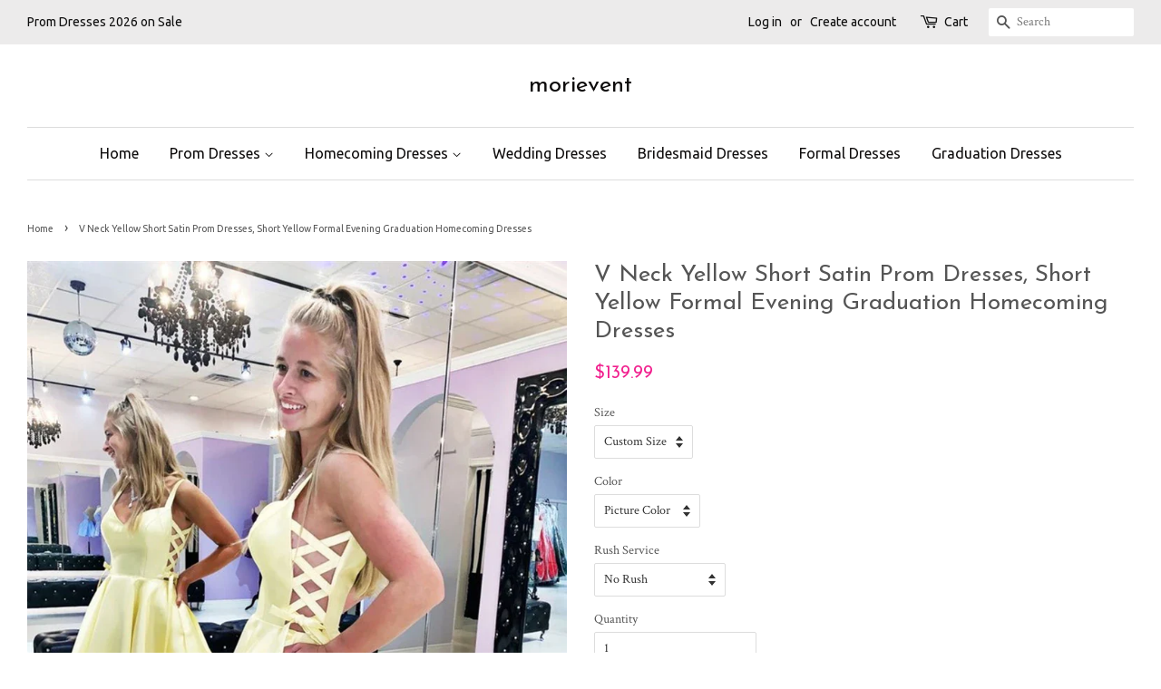

--- FILE ---
content_type: text/html; charset=utf-8
request_url: https://www.morievent.com/products/v-neck-yellow-short-satin-prom-dresses-short-yellow-formal-evening-graduation-homecoming-dresses
body_size: 21255
content:
<!doctype html>
<!--[if lt IE 7]><html class="no-js lt-ie9 lt-ie8 lt-ie7" lang="en"> <![endif]-->
<!--[if IE 7]><html class="no-js lt-ie9 lt-ie8" lang="en"> <![endif]-->
<!--[if IE 8]><html class="no-js lt-ie9" lang="en"> <![endif]-->
<!--[if IE 9 ]><html class="ie9 no-js"> <![endif]-->
<!--[if (gt IE 9)|!(IE)]><!--> <html class="no-js"> <!--<![endif]-->
<head>
  
<meta name="p:domain_verify" content="3e6dce21f68977b5bab04ab8306cf68e"/>
<meta name="p:domain_verify" content="e4fb99723fdfe0b734e1f1649742487a"/>

  <!-- Basic page needs ================================================== -->
  <meta charset="utf-8">
  <meta http-equiv="X-UA-Compatible" content="IE=edge,chrome=1">

  
  <link rel="shortcut icon" href="//www.morievent.com/cdn/shop/files/06_32x32.png?v=1613713536" type="image/png" />
  

  <!-- Title and description ================================================== -->
  <title>
  V Neck Yellow Short Satin Prom Dresses, Short Yellow Formal Evening Gr &ndash; morievent
  </title>

  
  <meta name="description" content="Customized service and Rush order are available. For custom-made color, please leave the color number before the color chart to us.  For custom-made size, please leave us your following size. Bust: ___, Waist: ___, Hips: ___, Hollow to floor___  if you are not custom size, please ignore this. If the dress is with shoul">
  

  <!-- Social meta ================================================== -->
  

  <meta property="og:type" content="product">
  <meta property="og:title" content="V Neck Yellow Short Satin Prom Dresses, Short Yellow Formal Evening Graduation Homecoming Dresses">
  <meta property="og:url" content="https://www.morievent.com/products/v-neck-yellow-short-satin-prom-dresses-short-yellow-formal-evening-graduation-homecoming-dresses">
  
  <meta property="og:image" content="http://www.morievent.com/cdn/shop/products/456_grande.png?v=1600762349">
  <meta property="og:image:secure_url" content="https://www.morievent.com/cdn/shop/products/456_grande.png?v=1600762349">
  
  <meta property="og:price:amount" content="139.99">
  <meta property="og:price:currency" content="USD">


  <meta property="og:description" content="Customized service and Rush order are available. For custom-made color, please leave the color number before the color chart to us.  For custom-made size, please leave us your following size. Bust: ___, Waist: ___, Hips: ___, Hollow to floor___  if you are not custom size, please ignore this. If the dress is with shoul">

<meta property="og:site_name" content="morievent">


  <meta name="twitter:card" content="summary">



  <meta name="twitter:title" content="V Neck Yellow Short Satin Prom Dresses, Short Yellow Formal Evening Graduation Homecoming Dresses">
  <meta name="twitter:description" content="Customized service and Rush order are available.
For custom-made color, please leave the color number before the color chart to us. 
For custom-made size, please leave us your following size.
Bust: __">



  <!-- Helpers ================================================== -->
  <link rel="canonical" href="https://www.morievent.com/products/v-neck-yellow-short-satin-prom-dresses-short-yellow-formal-evening-graduation-homecoming-dresses">
  <meta name="viewport" content="width=device-width,initial-scale=1">
  <meta name="theme-color" content="#f11e8d">

  <!-- CSS ================================================== -->
  <link href="//www.morievent.com/cdn/shop/t/14/assets/timber.scss.css?v=15352246858031889801704270210" rel="stylesheet" type="text/css" media="all" />
  <link href="//www.morievent.com/cdn/shop/t/14/assets/theme.scss.css?v=137430151287465551751754821012" rel="stylesheet" type="text/css" media="all" />

  
  
  
  <link href="//fonts.googleapis.com/css?family=Crimson+Text:400,700" rel="stylesheet" type="text/css" media="all" />


  
    
    
    <link href="//fonts.googleapis.com/css?family=Josefin+Sans:400" rel="stylesheet" type="text/css" media="all" />
  


  
    
    
    <link href="//fonts.googleapis.com/css?family=Ubuntu:400" rel="stylesheet" type="text/css" media="all" />
  



  <script>
    window.theme = window.theme || {};

    var theme = {
      strings: {
        zoomClose: "Close (Esc)",
        zoomPrev: "Previous (Left arrow key)",
        zoomNext: "Next (Right arrow key)"
      },
      settings: {
        // Adding some settings to allow the editor to update correctly when they are changed
        themeBgImage: false,
        customBgImage: '',
        enableWideLayout: true,
        typeAccentTransform: false,
        typeAccentSpacing: false,
        baseFontSize: '14px',
        headerBaseFontSize: '26px',
        accentFontSize: '16px'
      },
      variables: {
        mediaQueryMedium: 'screen and (max-width: 768px)',
        bpSmall: false
      },
      moneyFormat: "${{amount}}"
    }
  </script>

  <!-- Header hook for plugins ================================================== -->
  <script>window.performance && window.performance.mark && window.performance.mark('shopify.content_for_header.start');</script><meta id="shopify-digital-wallet" name="shopify-digital-wallet" content="/15736373/digital_wallets/dialog">
<meta name="shopify-checkout-api-token" content="d434501b269b8f8cb2d07eeea80a69b9">
<meta id="in-context-paypal-metadata" data-shop-id="15736373" data-venmo-supported="true" data-environment="production" data-locale="en_US" data-paypal-v4="true" data-currency="USD">
<link rel="alternate" type="application/json+oembed" href="https://www.morievent.com/products/v-neck-yellow-short-satin-prom-dresses-short-yellow-formal-evening-graduation-homecoming-dresses.oembed">
<script async="async" src="/checkouts/internal/preloads.js?locale=en-US"></script>
<script id="shopify-features" type="application/json">{"accessToken":"d434501b269b8f8cb2d07eeea80a69b9","betas":["rich-media-storefront-analytics"],"domain":"www.morievent.com","predictiveSearch":true,"shopId":15736373,"locale":"en"}</script>
<script>var Shopify = Shopify || {};
Shopify.shop = "morievent.myshopify.com";
Shopify.locale = "en";
Shopify.currency = {"active":"USD","rate":"1.0"};
Shopify.country = "US";
Shopify.theme = {"name":"minimal","id":78931269,"schema_name":"Minimal","schema_version":"3.2.0","theme_store_id":380,"role":"main"};
Shopify.theme.handle = "null";
Shopify.theme.style = {"id":null,"handle":null};
Shopify.cdnHost = "www.morievent.com/cdn";
Shopify.routes = Shopify.routes || {};
Shopify.routes.root = "/";</script>
<script type="module">!function(o){(o.Shopify=o.Shopify||{}).modules=!0}(window);</script>
<script>!function(o){function n(){var o=[];function n(){o.push(Array.prototype.slice.apply(arguments))}return n.q=o,n}var t=o.Shopify=o.Shopify||{};t.loadFeatures=n(),t.autoloadFeatures=n()}(window);</script>
<script id="shop-js-analytics" type="application/json">{"pageType":"product"}</script>
<script defer="defer" async type="module" src="//www.morievent.com/cdn/shopifycloud/shop-js/modules/v2/client.init-shop-cart-sync_C5BV16lS.en.esm.js"></script>
<script defer="defer" async type="module" src="//www.morievent.com/cdn/shopifycloud/shop-js/modules/v2/chunk.common_CygWptCX.esm.js"></script>
<script type="module">
  await import("//www.morievent.com/cdn/shopifycloud/shop-js/modules/v2/client.init-shop-cart-sync_C5BV16lS.en.esm.js");
await import("//www.morievent.com/cdn/shopifycloud/shop-js/modules/v2/chunk.common_CygWptCX.esm.js");

  window.Shopify.SignInWithShop?.initShopCartSync?.({"fedCMEnabled":true,"windoidEnabled":true});

</script>
<script>(function() {
  var isLoaded = false;
  function asyncLoad() {
    if (isLoaded) return;
    isLoaded = true;
    var urls = ["https:\/\/www.improvedcontactform.com\/icf.js?shop=morievent.myshopify.com"];
    for (var i = 0; i < urls.length; i++) {
      var s = document.createElement('script');
      s.type = 'text/javascript';
      s.async = true;
      s.src = urls[i];
      var x = document.getElementsByTagName('script')[0];
      x.parentNode.insertBefore(s, x);
    }
  };
  if(window.attachEvent) {
    window.attachEvent('onload', asyncLoad);
  } else {
    window.addEventListener('load', asyncLoad, false);
  }
})();</script>
<script id="__st">var __st={"a":15736373,"offset":28800,"reqid":"2d74f84c-2092-4b30-881c-36caca025561-1768762993","pageurl":"www.morievent.com\/products\/v-neck-yellow-short-satin-prom-dresses-short-yellow-formal-evening-graduation-homecoming-dresses","u":"ce879e9c1c94","p":"product","rtyp":"product","rid":4575454920817};</script>
<script>window.ShopifyPaypalV4VisibilityTracking = true;</script>
<script id="captcha-bootstrap">!function(){'use strict';const t='contact',e='account',n='new_comment',o=[[t,t],['blogs',n],['comments',n],[t,'customer']],c=[[e,'customer_login'],[e,'guest_login'],[e,'recover_customer_password'],[e,'create_customer']],r=t=>t.map((([t,e])=>`form[action*='/${t}']:not([data-nocaptcha='true']) input[name='form_type'][value='${e}']`)).join(','),a=t=>()=>t?[...document.querySelectorAll(t)].map((t=>t.form)):[];function s(){const t=[...o],e=r(t);return a(e)}const i='password',u='form_key',d=['recaptcha-v3-token','g-recaptcha-response','h-captcha-response',i],f=()=>{try{return window.sessionStorage}catch{return}},m='__shopify_v',_=t=>t.elements[u];function p(t,e,n=!1){try{const o=window.sessionStorage,c=JSON.parse(o.getItem(e)),{data:r}=function(t){const{data:e,action:n}=t;return t[m]||n?{data:e,action:n}:{data:t,action:n}}(c);for(const[e,n]of Object.entries(r))t.elements[e]&&(t.elements[e].value=n);n&&o.removeItem(e)}catch(o){console.error('form repopulation failed',{error:o})}}const l='form_type',E='cptcha';function T(t){t.dataset[E]=!0}const w=window,h=w.document,L='Shopify',v='ce_forms',y='captcha';let A=!1;((t,e)=>{const n=(g='f06e6c50-85a8-45c8-87d0-21a2b65856fe',I='https://cdn.shopify.com/shopifycloud/storefront-forms-hcaptcha/ce_storefront_forms_captcha_hcaptcha.v1.5.2.iife.js',D={infoText:'Protected by hCaptcha',privacyText:'Privacy',termsText:'Terms'},(t,e,n)=>{const o=w[L][v],c=o.bindForm;if(c)return c(t,g,e,D).then(n);var r;o.q.push([[t,g,e,D],n]),r=I,A||(h.body.append(Object.assign(h.createElement('script'),{id:'captcha-provider',async:!0,src:r})),A=!0)});var g,I,D;w[L]=w[L]||{},w[L][v]=w[L][v]||{},w[L][v].q=[],w[L][y]=w[L][y]||{},w[L][y].protect=function(t,e){n(t,void 0,e),T(t)},Object.freeze(w[L][y]),function(t,e,n,w,h,L){const[v,y,A,g]=function(t,e,n){const i=e?o:[],u=t?c:[],d=[...i,...u],f=r(d),m=r(i),_=r(d.filter((([t,e])=>n.includes(e))));return[a(f),a(m),a(_),s()]}(w,h,L),I=t=>{const e=t.target;return e instanceof HTMLFormElement?e:e&&e.form},D=t=>v().includes(t);t.addEventListener('submit',(t=>{const e=I(t);if(!e)return;const n=D(e)&&!e.dataset.hcaptchaBound&&!e.dataset.recaptchaBound,o=_(e),c=g().includes(e)&&(!o||!o.value);(n||c)&&t.preventDefault(),c&&!n&&(function(t){try{if(!f())return;!function(t){const e=f();if(!e)return;const n=_(t);if(!n)return;const o=n.value;o&&e.removeItem(o)}(t);const e=Array.from(Array(32),(()=>Math.random().toString(36)[2])).join('');!function(t,e){_(t)||t.append(Object.assign(document.createElement('input'),{type:'hidden',name:u})),t.elements[u].value=e}(t,e),function(t,e){const n=f();if(!n)return;const o=[...t.querySelectorAll(`input[type='${i}']`)].map((({name:t})=>t)),c=[...d,...o],r={};for(const[a,s]of new FormData(t).entries())c.includes(a)||(r[a]=s);n.setItem(e,JSON.stringify({[m]:1,action:t.action,data:r}))}(t,e)}catch(e){console.error('failed to persist form',e)}}(e),e.submit())}));const S=(t,e)=>{t&&!t.dataset[E]&&(n(t,e.some((e=>e===t))),T(t))};for(const o of['focusin','change'])t.addEventListener(o,(t=>{const e=I(t);D(e)&&S(e,y())}));const B=e.get('form_key'),M=e.get(l),P=B&&M;t.addEventListener('DOMContentLoaded',(()=>{const t=y();if(P)for(const e of t)e.elements[l].value===M&&p(e,B);[...new Set([...A(),...v().filter((t=>'true'===t.dataset.shopifyCaptcha))])].forEach((e=>S(e,t)))}))}(h,new URLSearchParams(w.location.search),n,t,e,['guest_login'])})(!0,!0)}();</script>
<script integrity="sha256-4kQ18oKyAcykRKYeNunJcIwy7WH5gtpwJnB7kiuLZ1E=" data-source-attribution="shopify.loadfeatures" defer="defer" src="//www.morievent.com/cdn/shopifycloud/storefront/assets/storefront/load_feature-a0a9edcb.js" crossorigin="anonymous"></script>
<script data-source-attribution="shopify.dynamic_checkout.dynamic.init">var Shopify=Shopify||{};Shopify.PaymentButton=Shopify.PaymentButton||{isStorefrontPortableWallets:!0,init:function(){window.Shopify.PaymentButton.init=function(){};var t=document.createElement("script");t.src="https://www.morievent.com/cdn/shopifycloud/portable-wallets/latest/portable-wallets.en.js",t.type="module",document.head.appendChild(t)}};
</script>
<script data-source-attribution="shopify.dynamic_checkout.buyer_consent">
  function portableWalletsHideBuyerConsent(e){var t=document.getElementById("shopify-buyer-consent"),n=document.getElementById("shopify-subscription-policy-button");t&&n&&(t.classList.add("hidden"),t.setAttribute("aria-hidden","true"),n.removeEventListener("click",e))}function portableWalletsShowBuyerConsent(e){var t=document.getElementById("shopify-buyer-consent"),n=document.getElementById("shopify-subscription-policy-button");t&&n&&(t.classList.remove("hidden"),t.removeAttribute("aria-hidden"),n.addEventListener("click",e))}window.Shopify?.PaymentButton&&(window.Shopify.PaymentButton.hideBuyerConsent=portableWalletsHideBuyerConsent,window.Shopify.PaymentButton.showBuyerConsent=portableWalletsShowBuyerConsent);
</script>
<script data-source-attribution="shopify.dynamic_checkout.cart.bootstrap">document.addEventListener("DOMContentLoaded",(function(){function t(){return document.querySelector("shopify-accelerated-checkout-cart, shopify-accelerated-checkout")}if(t())Shopify.PaymentButton.init();else{new MutationObserver((function(e,n){t()&&(Shopify.PaymentButton.init(),n.disconnect())})).observe(document.body,{childList:!0,subtree:!0})}}));
</script>
<script id='scb4127' type='text/javascript' async='' src='https://www.morievent.com/cdn/shopifycloud/privacy-banner/storefront-banner.js'></script><link id="shopify-accelerated-checkout-styles" rel="stylesheet" media="screen" href="https://www.morievent.com/cdn/shopifycloud/portable-wallets/latest/accelerated-checkout-backwards-compat.css" crossorigin="anonymous">
<style id="shopify-accelerated-checkout-cart">
        #shopify-buyer-consent {
  margin-top: 1em;
  display: inline-block;
  width: 100%;
}

#shopify-buyer-consent.hidden {
  display: none;
}

#shopify-subscription-policy-button {
  background: none;
  border: none;
  padding: 0;
  text-decoration: underline;
  font-size: inherit;
  cursor: pointer;
}

#shopify-subscription-policy-button::before {
  box-shadow: none;
}

      </style>

<script>window.performance && window.performance.mark && window.performance.mark('shopify.content_for_header.end');</script>

  

<!--[if lt IE 9]>
<script src="//cdnjs.cloudflare.com/ajax/libs/html5shiv/3.7.2/html5shiv.min.js" type="text/javascript"></script>
<link href="//www.morievent.com/cdn/shop/t/14/assets/respond-proxy.html" id="respond-proxy" rel="respond-proxy" />
<link href="//www.morievent.com/search?q=3790f3cc2a4b594eaf2a35143c678961" id="respond-redirect" rel="respond-redirect" />
<script src="//www.morievent.com/search?q=3790f3cc2a4b594eaf2a35143c678961" type="text/javascript"></script>
<![endif]-->


  <script src="//ajax.googleapis.com/ajax/libs/jquery/2.2.3/jquery.min.js" type="text/javascript"></script>

  
  

<link href="https://monorail-edge.shopifysvc.com" rel="dns-prefetch">
<script>(function(){if ("sendBeacon" in navigator && "performance" in window) {try {var session_token_from_headers = performance.getEntriesByType('navigation')[0].serverTiming.find(x => x.name == '_s').description;} catch {var session_token_from_headers = undefined;}var session_cookie_matches = document.cookie.match(/_shopify_s=([^;]*)/);var session_token_from_cookie = session_cookie_matches && session_cookie_matches.length === 2 ? session_cookie_matches[1] : "";var session_token = session_token_from_headers || session_token_from_cookie || "";function handle_abandonment_event(e) {var entries = performance.getEntries().filter(function(entry) {return /monorail-edge.shopifysvc.com/.test(entry.name);});if (!window.abandonment_tracked && entries.length === 0) {window.abandonment_tracked = true;var currentMs = Date.now();var navigation_start = performance.timing.navigationStart;var payload = {shop_id: 15736373,url: window.location.href,navigation_start,duration: currentMs - navigation_start,session_token,page_type: "product"};window.navigator.sendBeacon("https://monorail-edge.shopifysvc.com/v1/produce", JSON.stringify({schema_id: "online_store_buyer_site_abandonment/1.1",payload: payload,metadata: {event_created_at_ms: currentMs,event_sent_at_ms: currentMs}}));}}window.addEventListener('pagehide', handle_abandonment_event);}}());</script>
<script id="web-pixels-manager-setup">(function e(e,d,r,n,o){if(void 0===o&&(o={}),!Boolean(null===(a=null===(i=window.Shopify)||void 0===i?void 0:i.analytics)||void 0===a?void 0:a.replayQueue)){var i,a;window.Shopify=window.Shopify||{};var t=window.Shopify;t.analytics=t.analytics||{};var s=t.analytics;s.replayQueue=[],s.publish=function(e,d,r){return s.replayQueue.push([e,d,r]),!0};try{self.performance.mark("wpm:start")}catch(e){}var l=function(){var e={modern:/Edge?\/(1{2}[4-9]|1[2-9]\d|[2-9]\d{2}|\d{4,})\.\d+(\.\d+|)|Firefox\/(1{2}[4-9]|1[2-9]\d|[2-9]\d{2}|\d{4,})\.\d+(\.\d+|)|Chrom(ium|e)\/(9{2}|\d{3,})\.\d+(\.\d+|)|(Maci|X1{2}).+ Version\/(15\.\d+|(1[6-9]|[2-9]\d|\d{3,})\.\d+)([,.]\d+|)( \(\w+\)|)( Mobile\/\w+|) Safari\/|Chrome.+OPR\/(9{2}|\d{3,})\.\d+\.\d+|(CPU[ +]OS|iPhone[ +]OS|CPU[ +]iPhone|CPU IPhone OS|CPU iPad OS)[ +]+(15[._]\d+|(1[6-9]|[2-9]\d|\d{3,})[._]\d+)([._]\d+|)|Android:?[ /-](13[3-9]|1[4-9]\d|[2-9]\d{2}|\d{4,})(\.\d+|)(\.\d+|)|Android.+Firefox\/(13[5-9]|1[4-9]\d|[2-9]\d{2}|\d{4,})\.\d+(\.\d+|)|Android.+Chrom(ium|e)\/(13[3-9]|1[4-9]\d|[2-9]\d{2}|\d{4,})\.\d+(\.\d+|)|SamsungBrowser\/([2-9]\d|\d{3,})\.\d+/,legacy:/Edge?\/(1[6-9]|[2-9]\d|\d{3,})\.\d+(\.\d+|)|Firefox\/(5[4-9]|[6-9]\d|\d{3,})\.\d+(\.\d+|)|Chrom(ium|e)\/(5[1-9]|[6-9]\d|\d{3,})\.\d+(\.\d+|)([\d.]+$|.*Safari\/(?![\d.]+ Edge\/[\d.]+$))|(Maci|X1{2}).+ Version\/(10\.\d+|(1[1-9]|[2-9]\d|\d{3,})\.\d+)([,.]\d+|)( \(\w+\)|)( Mobile\/\w+|) Safari\/|Chrome.+OPR\/(3[89]|[4-9]\d|\d{3,})\.\d+\.\d+|(CPU[ +]OS|iPhone[ +]OS|CPU[ +]iPhone|CPU IPhone OS|CPU iPad OS)[ +]+(10[._]\d+|(1[1-9]|[2-9]\d|\d{3,})[._]\d+)([._]\d+|)|Android:?[ /-](13[3-9]|1[4-9]\d|[2-9]\d{2}|\d{4,})(\.\d+|)(\.\d+|)|Mobile Safari.+OPR\/([89]\d|\d{3,})\.\d+\.\d+|Android.+Firefox\/(13[5-9]|1[4-9]\d|[2-9]\d{2}|\d{4,})\.\d+(\.\d+|)|Android.+Chrom(ium|e)\/(13[3-9]|1[4-9]\d|[2-9]\d{2}|\d{4,})\.\d+(\.\d+|)|Android.+(UC? ?Browser|UCWEB|U3)[ /]?(15\.([5-9]|\d{2,})|(1[6-9]|[2-9]\d|\d{3,})\.\d+)\.\d+|SamsungBrowser\/(5\.\d+|([6-9]|\d{2,})\.\d+)|Android.+MQ{2}Browser\/(14(\.(9|\d{2,})|)|(1[5-9]|[2-9]\d|\d{3,})(\.\d+|))(\.\d+|)|K[Aa][Ii]OS\/(3\.\d+|([4-9]|\d{2,})\.\d+)(\.\d+|)/},d=e.modern,r=e.legacy,n=navigator.userAgent;return n.match(d)?"modern":n.match(r)?"legacy":"unknown"}(),u="modern"===l?"modern":"legacy",c=(null!=n?n:{modern:"",legacy:""})[u],f=function(e){return[e.baseUrl,"/wpm","/b",e.hashVersion,"modern"===e.buildTarget?"m":"l",".js"].join("")}({baseUrl:d,hashVersion:r,buildTarget:u}),m=function(e){var d=e.version,r=e.bundleTarget,n=e.surface,o=e.pageUrl,i=e.monorailEndpoint;return{emit:function(e){var a=e.status,t=e.errorMsg,s=(new Date).getTime(),l=JSON.stringify({metadata:{event_sent_at_ms:s},events:[{schema_id:"web_pixels_manager_load/3.1",payload:{version:d,bundle_target:r,page_url:o,status:a,surface:n,error_msg:t},metadata:{event_created_at_ms:s}}]});if(!i)return console&&console.warn&&console.warn("[Web Pixels Manager] No Monorail endpoint provided, skipping logging."),!1;try{return self.navigator.sendBeacon.bind(self.navigator)(i,l)}catch(e){}var u=new XMLHttpRequest;try{return u.open("POST",i,!0),u.setRequestHeader("Content-Type","text/plain"),u.send(l),!0}catch(e){return console&&console.warn&&console.warn("[Web Pixels Manager] Got an unhandled error while logging to Monorail."),!1}}}}({version:r,bundleTarget:l,surface:e.surface,pageUrl:self.location.href,monorailEndpoint:e.monorailEndpoint});try{o.browserTarget=l,function(e){var d=e.src,r=e.async,n=void 0===r||r,o=e.onload,i=e.onerror,a=e.sri,t=e.scriptDataAttributes,s=void 0===t?{}:t,l=document.createElement("script"),u=document.querySelector("head"),c=document.querySelector("body");if(l.async=n,l.src=d,a&&(l.integrity=a,l.crossOrigin="anonymous"),s)for(var f in s)if(Object.prototype.hasOwnProperty.call(s,f))try{l.dataset[f]=s[f]}catch(e){}if(o&&l.addEventListener("load",o),i&&l.addEventListener("error",i),u)u.appendChild(l);else{if(!c)throw new Error("Did not find a head or body element to append the script");c.appendChild(l)}}({src:f,async:!0,onload:function(){if(!function(){var e,d;return Boolean(null===(d=null===(e=window.Shopify)||void 0===e?void 0:e.analytics)||void 0===d?void 0:d.initialized)}()){var d=window.webPixelsManager.init(e)||void 0;if(d){var r=window.Shopify.analytics;r.replayQueue.forEach((function(e){var r=e[0],n=e[1],o=e[2];d.publishCustomEvent(r,n,o)})),r.replayQueue=[],r.publish=d.publishCustomEvent,r.visitor=d.visitor,r.initialized=!0}}},onerror:function(){return m.emit({status:"failed",errorMsg:"".concat(f," has failed to load")})},sri:function(e){var d=/^sha384-[A-Za-z0-9+/=]+$/;return"string"==typeof e&&d.test(e)}(c)?c:"",scriptDataAttributes:o}),m.emit({status:"loading"})}catch(e){m.emit({status:"failed",errorMsg:(null==e?void 0:e.message)||"Unknown error"})}}})({shopId: 15736373,storefrontBaseUrl: "https://www.morievent.com",extensionsBaseUrl: "https://extensions.shopifycdn.com/cdn/shopifycloud/web-pixels-manager",monorailEndpoint: "https://monorail-edge.shopifysvc.com/unstable/produce_batch",surface: "storefront-renderer",enabledBetaFlags: ["2dca8a86"],webPixelsConfigList: [{"id":"41025649","configuration":"{\"tagID\":\"2612755191355\"}","eventPayloadVersion":"v1","runtimeContext":"STRICT","scriptVersion":"18031546ee651571ed29edbe71a3550b","type":"APP","apiClientId":3009811,"privacyPurposes":["ANALYTICS","MARKETING","SALE_OF_DATA"],"dataSharingAdjustments":{"protectedCustomerApprovalScopes":["read_customer_address","read_customer_email","read_customer_name","read_customer_personal_data","read_customer_phone"]}},{"id":"shopify-app-pixel","configuration":"{}","eventPayloadVersion":"v1","runtimeContext":"STRICT","scriptVersion":"0450","apiClientId":"shopify-pixel","type":"APP","privacyPurposes":["ANALYTICS","MARKETING"]},{"id":"shopify-custom-pixel","eventPayloadVersion":"v1","runtimeContext":"LAX","scriptVersion":"0450","apiClientId":"shopify-pixel","type":"CUSTOM","privacyPurposes":["ANALYTICS","MARKETING"]}],isMerchantRequest: false,initData: {"shop":{"name":"morievent","paymentSettings":{"currencyCode":"USD"},"myshopifyDomain":"morievent.myshopify.com","countryCode":"US","storefrontUrl":"https:\/\/www.morievent.com"},"customer":null,"cart":null,"checkout":null,"productVariants":[{"price":{"amount":139.99,"currencyCode":"USD"},"product":{"title":"V Neck Yellow Short Satin Prom Dresses, Short Yellow Formal Evening Graduation Homecoming Dresses","vendor":"morievent","id":"4575454920817","untranslatedTitle":"V Neck Yellow Short Satin Prom Dresses, Short Yellow Formal Evening Graduation Homecoming Dresses","url":"\/products\/v-neck-yellow-short-satin-prom-dresses-short-yellow-formal-evening-graduation-homecoming-dresses","type":"Dress"},"id":"32063031541873","image":{"src":"\/\/www.morievent.com\/cdn\/shop\/products\/456.png?v=1600762349"},"sku":"","title":"Custom Size \/ Picture Color \/ No Rush","untranslatedTitle":"Custom Size \/ Picture Color \/ No Rush"},{"price":{"amount":159.98,"currencyCode":"USD"},"product":{"title":"V Neck Yellow Short Satin Prom Dresses, Short Yellow Formal Evening Graduation Homecoming Dresses","vendor":"morievent","id":"4575454920817","untranslatedTitle":"V Neck Yellow Short Satin Prom Dresses, Short Yellow Formal Evening Graduation Homecoming Dresses","url":"\/products\/v-neck-yellow-short-satin-prom-dresses-short-yellow-formal-evening-graduation-homecoming-dresses","type":"Dress"},"id":"32063031574641","image":{"src":"\/\/www.morievent.com\/cdn\/shop\/products\/456.png?v=1600762349"},"sku":"","title":"Custom Size \/ Picture Color \/ With Rush+$19.99","untranslatedTitle":"Custom Size \/ Picture Color \/ With Rush+$19.99"},{"price":{"amount":139.99,"currencyCode":"USD"},"product":{"title":"V Neck Yellow Short Satin Prom Dresses, Short Yellow Formal Evening Graduation Homecoming Dresses","vendor":"morievent","id":"4575454920817","untranslatedTitle":"V Neck Yellow Short Satin Prom Dresses, Short Yellow Formal Evening Graduation Homecoming Dresses","url":"\/products\/v-neck-yellow-short-satin-prom-dresses-short-yellow-formal-evening-graduation-homecoming-dresses","type":"Dress"},"id":"32063031607409","image":{"src":"\/\/www.morievent.com\/cdn\/shop\/products\/456.png?v=1600762349"},"sku":"","title":"Custom Size \/ Custom Color \/ No Rush","untranslatedTitle":"Custom Size \/ Custom Color \/ No Rush"},{"price":{"amount":159.98,"currencyCode":"USD"},"product":{"title":"V Neck Yellow Short Satin Prom Dresses, Short Yellow Formal Evening Graduation Homecoming Dresses","vendor":"morievent","id":"4575454920817","untranslatedTitle":"V Neck Yellow Short Satin Prom Dresses, Short Yellow Formal Evening Graduation Homecoming Dresses","url":"\/products\/v-neck-yellow-short-satin-prom-dresses-short-yellow-formal-evening-graduation-homecoming-dresses","type":"Dress"},"id":"32063031640177","image":{"src":"\/\/www.morievent.com\/cdn\/shop\/products\/456.png?v=1600762349"},"sku":"","title":"Custom Size \/ Custom Color \/ With Rush+$19.99","untranslatedTitle":"Custom Size \/ Custom Color \/ With Rush+$19.99"},{"price":{"amount":139.99,"currencyCode":"USD"},"product":{"title":"V Neck Yellow Short Satin Prom Dresses, Short Yellow Formal Evening Graduation Homecoming Dresses","vendor":"morievent","id":"4575454920817","untranslatedTitle":"V Neck Yellow Short Satin Prom Dresses, Short Yellow Formal Evening Graduation Homecoming Dresses","url":"\/products\/v-neck-yellow-short-satin-prom-dresses-short-yellow-formal-evening-graduation-homecoming-dresses","type":"Dress"},"id":"32063031672945","image":{"src":"\/\/www.morievent.com\/cdn\/shop\/products\/456.png?v=1600762349"},"sku":"","title":"US 2 \/ Picture Color \/ No Rush","untranslatedTitle":"US 2 \/ Picture Color \/ No Rush"},{"price":{"amount":159.98,"currencyCode":"USD"},"product":{"title":"V Neck Yellow Short Satin Prom Dresses, Short Yellow Formal Evening Graduation Homecoming Dresses","vendor":"morievent","id":"4575454920817","untranslatedTitle":"V Neck Yellow Short Satin Prom Dresses, Short Yellow Formal Evening Graduation Homecoming Dresses","url":"\/products\/v-neck-yellow-short-satin-prom-dresses-short-yellow-formal-evening-graduation-homecoming-dresses","type":"Dress"},"id":"32063031705713","image":{"src":"\/\/www.morievent.com\/cdn\/shop\/products\/456.png?v=1600762349"},"sku":"","title":"US 2 \/ Picture Color \/ With Rush+$19.99","untranslatedTitle":"US 2 \/ Picture Color \/ With Rush+$19.99"},{"price":{"amount":139.99,"currencyCode":"USD"},"product":{"title":"V Neck Yellow Short Satin Prom Dresses, Short Yellow Formal Evening Graduation Homecoming Dresses","vendor":"morievent","id":"4575454920817","untranslatedTitle":"V Neck Yellow Short Satin Prom Dresses, Short Yellow Formal Evening Graduation Homecoming Dresses","url":"\/products\/v-neck-yellow-short-satin-prom-dresses-short-yellow-formal-evening-graduation-homecoming-dresses","type":"Dress"},"id":"32063031738481","image":{"src":"\/\/www.morievent.com\/cdn\/shop\/products\/456.png?v=1600762349"},"sku":"","title":"US 2 \/ Custom Color \/ No Rush","untranslatedTitle":"US 2 \/ Custom Color \/ No Rush"},{"price":{"amount":159.98,"currencyCode":"USD"},"product":{"title":"V Neck Yellow Short Satin Prom Dresses, Short Yellow Formal Evening Graduation Homecoming Dresses","vendor":"morievent","id":"4575454920817","untranslatedTitle":"V Neck Yellow Short Satin Prom Dresses, Short Yellow Formal Evening Graduation Homecoming Dresses","url":"\/products\/v-neck-yellow-short-satin-prom-dresses-short-yellow-formal-evening-graduation-homecoming-dresses","type":"Dress"},"id":"32063031771249","image":{"src":"\/\/www.morievent.com\/cdn\/shop\/products\/456.png?v=1600762349"},"sku":"","title":"US 2 \/ Custom Color \/ With Rush+$19.99","untranslatedTitle":"US 2 \/ Custom Color \/ With Rush+$19.99"},{"price":{"amount":139.99,"currencyCode":"USD"},"product":{"title":"V Neck Yellow Short Satin Prom Dresses, Short Yellow Formal Evening Graduation Homecoming Dresses","vendor":"morievent","id":"4575454920817","untranslatedTitle":"V Neck Yellow Short Satin Prom Dresses, Short Yellow Formal Evening Graduation Homecoming Dresses","url":"\/products\/v-neck-yellow-short-satin-prom-dresses-short-yellow-formal-evening-graduation-homecoming-dresses","type":"Dress"},"id":"32063031804017","image":{"src":"\/\/www.morievent.com\/cdn\/shop\/products\/456.png?v=1600762349"},"sku":"","title":"US 4 \/ Picture Color \/ No Rush","untranslatedTitle":"US 4 \/ Picture Color \/ No Rush"},{"price":{"amount":159.98,"currencyCode":"USD"},"product":{"title":"V Neck Yellow Short Satin Prom Dresses, Short Yellow Formal Evening Graduation Homecoming Dresses","vendor":"morievent","id":"4575454920817","untranslatedTitle":"V Neck Yellow Short Satin Prom Dresses, Short Yellow Formal Evening Graduation Homecoming Dresses","url":"\/products\/v-neck-yellow-short-satin-prom-dresses-short-yellow-formal-evening-graduation-homecoming-dresses","type":"Dress"},"id":"32063031836785","image":{"src":"\/\/www.morievent.com\/cdn\/shop\/products\/456.png?v=1600762349"},"sku":"","title":"US 4 \/ Picture Color \/ With Rush+$19.99","untranslatedTitle":"US 4 \/ Picture Color \/ With Rush+$19.99"},{"price":{"amount":139.99,"currencyCode":"USD"},"product":{"title":"V Neck Yellow Short Satin Prom Dresses, Short Yellow Formal Evening Graduation Homecoming Dresses","vendor":"morievent","id":"4575454920817","untranslatedTitle":"V Neck Yellow Short Satin Prom Dresses, Short Yellow Formal Evening Graduation Homecoming Dresses","url":"\/products\/v-neck-yellow-short-satin-prom-dresses-short-yellow-formal-evening-graduation-homecoming-dresses","type":"Dress"},"id":"32063031869553","image":{"src":"\/\/www.morievent.com\/cdn\/shop\/products\/456.png?v=1600762349"},"sku":"","title":"US 4 \/ Custom Color \/ No Rush","untranslatedTitle":"US 4 \/ Custom Color \/ No Rush"},{"price":{"amount":159.98,"currencyCode":"USD"},"product":{"title":"V Neck Yellow Short Satin Prom Dresses, Short Yellow Formal Evening Graduation Homecoming Dresses","vendor":"morievent","id":"4575454920817","untranslatedTitle":"V Neck Yellow Short Satin Prom Dresses, Short Yellow Formal Evening Graduation Homecoming Dresses","url":"\/products\/v-neck-yellow-short-satin-prom-dresses-short-yellow-formal-evening-graduation-homecoming-dresses","type":"Dress"},"id":"32063031935089","image":{"src":"\/\/www.morievent.com\/cdn\/shop\/products\/456.png?v=1600762349"},"sku":"","title":"US 4 \/ Custom Color \/ With Rush+$19.99","untranslatedTitle":"US 4 \/ Custom Color \/ With Rush+$19.99"},{"price":{"amount":139.99,"currencyCode":"USD"},"product":{"title":"V Neck Yellow Short Satin Prom Dresses, Short Yellow Formal Evening Graduation Homecoming Dresses","vendor":"morievent","id":"4575454920817","untranslatedTitle":"V Neck Yellow Short Satin Prom Dresses, Short Yellow Formal Evening Graduation Homecoming Dresses","url":"\/products\/v-neck-yellow-short-satin-prom-dresses-short-yellow-formal-evening-graduation-homecoming-dresses","type":"Dress"},"id":"32063031967857","image":{"src":"\/\/www.morievent.com\/cdn\/shop\/products\/456.png?v=1600762349"},"sku":"","title":"US 6 \/ Picture Color \/ No Rush","untranslatedTitle":"US 6 \/ Picture Color \/ No Rush"},{"price":{"amount":159.98,"currencyCode":"USD"},"product":{"title":"V Neck Yellow Short Satin Prom Dresses, Short Yellow Formal Evening Graduation Homecoming Dresses","vendor":"morievent","id":"4575454920817","untranslatedTitle":"V Neck Yellow Short Satin Prom Dresses, Short Yellow Formal Evening Graduation Homecoming Dresses","url":"\/products\/v-neck-yellow-short-satin-prom-dresses-short-yellow-formal-evening-graduation-homecoming-dresses","type":"Dress"},"id":"32063032000625","image":{"src":"\/\/www.morievent.com\/cdn\/shop\/products\/456.png?v=1600762349"},"sku":"","title":"US 6 \/ Picture Color \/ With Rush+$19.99","untranslatedTitle":"US 6 \/ Picture Color \/ With Rush+$19.99"},{"price":{"amount":139.99,"currencyCode":"USD"},"product":{"title":"V Neck Yellow Short Satin Prom Dresses, Short Yellow Formal Evening Graduation Homecoming Dresses","vendor":"morievent","id":"4575454920817","untranslatedTitle":"V Neck Yellow Short Satin Prom Dresses, Short Yellow Formal Evening Graduation Homecoming Dresses","url":"\/products\/v-neck-yellow-short-satin-prom-dresses-short-yellow-formal-evening-graduation-homecoming-dresses","type":"Dress"},"id":"32063032033393","image":{"src":"\/\/www.morievent.com\/cdn\/shop\/products\/456.png?v=1600762349"},"sku":"","title":"US 6 \/ Custom Color \/ No Rush","untranslatedTitle":"US 6 \/ Custom Color \/ No Rush"},{"price":{"amount":159.98,"currencyCode":"USD"},"product":{"title":"V Neck Yellow Short Satin Prom Dresses, Short Yellow Formal Evening Graduation Homecoming Dresses","vendor":"morievent","id":"4575454920817","untranslatedTitle":"V Neck Yellow Short Satin Prom Dresses, Short Yellow Formal Evening Graduation Homecoming Dresses","url":"\/products\/v-neck-yellow-short-satin-prom-dresses-short-yellow-formal-evening-graduation-homecoming-dresses","type":"Dress"},"id":"32063032066161","image":{"src":"\/\/www.morievent.com\/cdn\/shop\/products\/456.png?v=1600762349"},"sku":"","title":"US 6 \/ Custom Color \/ With Rush+$19.99","untranslatedTitle":"US 6 \/ Custom Color \/ With Rush+$19.99"},{"price":{"amount":139.99,"currencyCode":"USD"},"product":{"title":"V Neck Yellow Short Satin Prom Dresses, Short Yellow Formal Evening Graduation Homecoming Dresses","vendor":"morievent","id":"4575454920817","untranslatedTitle":"V Neck Yellow Short Satin Prom Dresses, Short Yellow Formal Evening Graduation Homecoming Dresses","url":"\/products\/v-neck-yellow-short-satin-prom-dresses-short-yellow-formal-evening-graduation-homecoming-dresses","type":"Dress"},"id":"32063032098929","image":{"src":"\/\/www.morievent.com\/cdn\/shop\/products\/456.png?v=1600762349"},"sku":"","title":"US 8 \/ Picture Color \/ No Rush","untranslatedTitle":"US 8 \/ Picture Color \/ No Rush"},{"price":{"amount":159.98,"currencyCode":"USD"},"product":{"title":"V Neck Yellow Short Satin Prom Dresses, Short Yellow Formal Evening Graduation Homecoming Dresses","vendor":"morievent","id":"4575454920817","untranslatedTitle":"V Neck Yellow Short Satin Prom Dresses, Short Yellow Formal Evening Graduation Homecoming Dresses","url":"\/products\/v-neck-yellow-short-satin-prom-dresses-short-yellow-formal-evening-graduation-homecoming-dresses","type":"Dress"},"id":"32063032131697","image":{"src":"\/\/www.morievent.com\/cdn\/shop\/products\/456.png?v=1600762349"},"sku":"","title":"US 8 \/ Picture Color \/ With Rush+$19.99","untranslatedTitle":"US 8 \/ Picture Color \/ With Rush+$19.99"},{"price":{"amount":139.99,"currencyCode":"USD"},"product":{"title":"V Neck Yellow Short Satin Prom Dresses, Short Yellow Formal Evening Graduation Homecoming Dresses","vendor":"morievent","id":"4575454920817","untranslatedTitle":"V Neck Yellow Short Satin Prom Dresses, Short Yellow Formal Evening Graduation Homecoming Dresses","url":"\/products\/v-neck-yellow-short-satin-prom-dresses-short-yellow-formal-evening-graduation-homecoming-dresses","type":"Dress"},"id":"32063032164465","image":{"src":"\/\/www.morievent.com\/cdn\/shop\/products\/456.png?v=1600762349"},"sku":"","title":"US 8 \/ Custom Color \/ No Rush","untranslatedTitle":"US 8 \/ Custom Color \/ No Rush"},{"price":{"amount":159.98,"currencyCode":"USD"},"product":{"title":"V Neck Yellow Short Satin Prom Dresses, Short Yellow Formal Evening Graduation Homecoming Dresses","vendor":"morievent","id":"4575454920817","untranslatedTitle":"V Neck Yellow Short Satin Prom Dresses, Short Yellow Formal Evening Graduation Homecoming Dresses","url":"\/products\/v-neck-yellow-short-satin-prom-dresses-short-yellow-formal-evening-graduation-homecoming-dresses","type":"Dress"},"id":"32063032197233","image":{"src":"\/\/www.morievent.com\/cdn\/shop\/products\/456.png?v=1600762349"},"sku":"","title":"US 8 \/ Custom Color \/ With Rush+$19.99","untranslatedTitle":"US 8 \/ Custom Color \/ With Rush+$19.99"},{"price":{"amount":139.99,"currencyCode":"USD"},"product":{"title":"V Neck Yellow Short Satin Prom Dresses, Short Yellow Formal Evening Graduation Homecoming Dresses","vendor":"morievent","id":"4575454920817","untranslatedTitle":"V Neck Yellow Short Satin Prom Dresses, Short Yellow Formal Evening Graduation Homecoming Dresses","url":"\/products\/v-neck-yellow-short-satin-prom-dresses-short-yellow-formal-evening-graduation-homecoming-dresses","type":"Dress"},"id":"32063032230001","image":{"src":"\/\/www.morievent.com\/cdn\/shop\/products\/456.png?v=1600762349"},"sku":"","title":"US 10 \/ Picture Color \/ No Rush","untranslatedTitle":"US 10 \/ Picture Color \/ No Rush"},{"price":{"amount":159.98,"currencyCode":"USD"},"product":{"title":"V Neck Yellow Short Satin Prom Dresses, Short Yellow Formal Evening Graduation Homecoming Dresses","vendor":"morievent","id":"4575454920817","untranslatedTitle":"V Neck Yellow Short Satin Prom Dresses, Short Yellow Formal Evening Graduation Homecoming Dresses","url":"\/products\/v-neck-yellow-short-satin-prom-dresses-short-yellow-formal-evening-graduation-homecoming-dresses","type":"Dress"},"id":"32063032262769","image":{"src":"\/\/www.morievent.com\/cdn\/shop\/products\/456.png?v=1600762349"},"sku":"","title":"US 10 \/ Picture Color \/ With Rush+$19.99","untranslatedTitle":"US 10 \/ Picture Color \/ With Rush+$19.99"},{"price":{"amount":139.99,"currencyCode":"USD"},"product":{"title":"V Neck Yellow Short Satin Prom Dresses, Short Yellow Formal Evening Graduation Homecoming Dresses","vendor":"morievent","id":"4575454920817","untranslatedTitle":"V Neck Yellow Short Satin Prom Dresses, Short Yellow Formal Evening Graduation Homecoming Dresses","url":"\/products\/v-neck-yellow-short-satin-prom-dresses-short-yellow-formal-evening-graduation-homecoming-dresses","type":"Dress"},"id":"32063032295537","image":{"src":"\/\/www.morievent.com\/cdn\/shop\/products\/456.png?v=1600762349"},"sku":"","title":"US 10 \/ Custom Color \/ No Rush","untranslatedTitle":"US 10 \/ Custom Color \/ No Rush"},{"price":{"amount":159.98,"currencyCode":"USD"},"product":{"title":"V Neck Yellow Short Satin Prom Dresses, Short Yellow Formal Evening Graduation Homecoming Dresses","vendor":"morievent","id":"4575454920817","untranslatedTitle":"V Neck Yellow Short Satin Prom Dresses, Short Yellow Formal Evening Graduation Homecoming Dresses","url":"\/products\/v-neck-yellow-short-satin-prom-dresses-short-yellow-formal-evening-graduation-homecoming-dresses","type":"Dress"},"id":"32063032328305","image":{"src":"\/\/www.morievent.com\/cdn\/shop\/products\/456.png?v=1600762349"},"sku":"","title":"US 10 \/ Custom Color \/ With Rush+$19.99","untranslatedTitle":"US 10 \/ Custom Color \/ With Rush+$19.99"},{"price":{"amount":139.99,"currencyCode":"USD"},"product":{"title":"V Neck Yellow Short Satin Prom Dresses, Short Yellow Formal Evening Graduation Homecoming Dresses","vendor":"morievent","id":"4575454920817","untranslatedTitle":"V Neck Yellow Short Satin Prom Dresses, Short Yellow Formal Evening Graduation Homecoming Dresses","url":"\/products\/v-neck-yellow-short-satin-prom-dresses-short-yellow-formal-evening-graduation-homecoming-dresses","type":"Dress"},"id":"32063032361073","image":{"src":"\/\/www.morievent.com\/cdn\/shop\/products\/456.png?v=1600762349"},"sku":"","title":"US 12 \/ Picture Color \/ No Rush","untranslatedTitle":"US 12 \/ Picture Color \/ No Rush"},{"price":{"amount":159.98,"currencyCode":"USD"},"product":{"title":"V Neck Yellow Short Satin Prom Dresses, Short Yellow Formal Evening Graduation Homecoming Dresses","vendor":"morievent","id":"4575454920817","untranslatedTitle":"V Neck Yellow Short Satin Prom Dresses, Short Yellow Formal Evening Graduation Homecoming Dresses","url":"\/products\/v-neck-yellow-short-satin-prom-dresses-short-yellow-formal-evening-graduation-homecoming-dresses","type":"Dress"},"id":"32063032393841","image":{"src":"\/\/www.morievent.com\/cdn\/shop\/products\/456.png?v=1600762349"},"sku":"","title":"US 12 \/ Picture Color \/ With Rush+$19.99","untranslatedTitle":"US 12 \/ Picture Color \/ With Rush+$19.99"},{"price":{"amount":139.99,"currencyCode":"USD"},"product":{"title":"V Neck Yellow Short Satin Prom Dresses, Short Yellow Formal Evening Graduation Homecoming Dresses","vendor":"morievent","id":"4575454920817","untranslatedTitle":"V Neck Yellow Short Satin Prom Dresses, Short Yellow Formal Evening Graduation Homecoming Dresses","url":"\/products\/v-neck-yellow-short-satin-prom-dresses-short-yellow-formal-evening-graduation-homecoming-dresses","type":"Dress"},"id":"32063032426609","image":{"src":"\/\/www.morievent.com\/cdn\/shop\/products\/456.png?v=1600762349"},"sku":"","title":"US 12 \/ Custom Color \/ No Rush","untranslatedTitle":"US 12 \/ Custom Color \/ No Rush"},{"price":{"amount":159.98,"currencyCode":"USD"},"product":{"title":"V Neck Yellow Short Satin Prom Dresses, Short Yellow Formal Evening Graduation Homecoming Dresses","vendor":"morievent","id":"4575454920817","untranslatedTitle":"V Neck Yellow Short Satin Prom Dresses, Short Yellow Formal Evening Graduation Homecoming Dresses","url":"\/products\/v-neck-yellow-short-satin-prom-dresses-short-yellow-formal-evening-graduation-homecoming-dresses","type":"Dress"},"id":"32063032459377","image":{"src":"\/\/www.morievent.com\/cdn\/shop\/products\/456.png?v=1600762349"},"sku":"","title":"US 12 \/ Custom Color \/ With Rush+$19.99","untranslatedTitle":"US 12 \/ Custom Color \/ With Rush+$19.99"},{"price":{"amount":139.99,"currencyCode":"USD"},"product":{"title":"V Neck Yellow Short Satin Prom Dresses, Short Yellow Formal Evening Graduation Homecoming Dresses","vendor":"morievent","id":"4575454920817","untranslatedTitle":"V Neck Yellow Short Satin Prom Dresses, Short Yellow Formal Evening Graduation Homecoming Dresses","url":"\/products\/v-neck-yellow-short-satin-prom-dresses-short-yellow-formal-evening-graduation-homecoming-dresses","type":"Dress"},"id":"32063032492145","image":{"src":"\/\/www.morievent.com\/cdn\/shop\/products\/456.png?v=1600762349"},"sku":"","title":"US 14 \/ Picture Color \/ No Rush","untranslatedTitle":"US 14 \/ Picture Color \/ No Rush"},{"price":{"amount":159.98,"currencyCode":"USD"},"product":{"title":"V Neck Yellow Short Satin Prom Dresses, Short Yellow Formal Evening Graduation Homecoming Dresses","vendor":"morievent","id":"4575454920817","untranslatedTitle":"V Neck Yellow Short Satin Prom Dresses, Short Yellow Formal Evening Graduation Homecoming Dresses","url":"\/products\/v-neck-yellow-short-satin-prom-dresses-short-yellow-formal-evening-graduation-homecoming-dresses","type":"Dress"},"id":"32063032524913","image":{"src":"\/\/www.morievent.com\/cdn\/shop\/products\/456.png?v=1600762349"},"sku":"","title":"US 14 \/ Picture Color \/ With Rush+$19.99","untranslatedTitle":"US 14 \/ Picture Color \/ With Rush+$19.99"},{"price":{"amount":139.99,"currencyCode":"USD"},"product":{"title":"V Neck Yellow Short Satin Prom Dresses, Short Yellow Formal Evening Graduation Homecoming Dresses","vendor":"morievent","id":"4575454920817","untranslatedTitle":"V Neck Yellow Short Satin Prom Dresses, Short Yellow Formal Evening Graduation Homecoming Dresses","url":"\/products\/v-neck-yellow-short-satin-prom-dresses-short-yellow-formal-evening-graduation-homecoming-dresses","type":"Dress"},"id":"32063032557681","image":{"src":"\/\/www.morievent.com\/cdn\/shop\/products\/456.png?v=1600762349"},"sku":"","title":"US 14 \/ Custom Color \/ No Rush","untranslatedTitle":"US 14 \/ Custom Color \/ No Rush"},{"price":{"amount":159.98,"currencyCode":"USD"},"product":{"title":"V Neck Yellow Short Satin Prom Dresses, Short Yellow Formal Evening Graduation Homecoming Dresses","vendor":"morievent","id":"4575454920817","untranslatedTitle":"V Neck Yellow Short Satin Prom Dresses, Short Yellow Formal Evening Graduation Homecoming Dresses","url":"\/products\/v-neck-yellow-short-satin-prom-dresses-short-yellow-formal-evening-graduation-homecoming-dresses","type":"Dress"},"id":"32063032590449","image":{"src":"\/\/www.morievent.com\/cdn\/shop\/products\/456.png?v=1600762349"},"sku":"","title":"US 14 \/ Custom Color \/ With Rush+$19.99","untranslatedTitle":"US 14 \/ Custom Color \/ With Rush+$19.99"},{"price":{"amount":139.99,"currencyCode":"USD"},"product":{"title":"V Neck Yellow Short Satin Prom Dresses, Short Yellow Formal Evening Graduation Homecoming Dresses","vendor":"morievent","id":"4575454920817","untranslatedTitle":"V Neck Yellow Short Satin Prom Dresses, Short Yellow Formal Evening Graduation Homecoming Dresses","url":"\/products\/v-neck-yellow-short-satin-prom-dresses-short-yellow-formal-evening-graduation-homecoming-dresses","type":"Dress"},"id":"32063032623217","image":{"src":"\/\/www.morievent.com\/cdn\/shop\/products\/456.png?v=1600762349"},"sku":"","title":"US 16 \/ Picture Color \/ No Rush","untranslatedTitle":"US 16 \/ Picture Color \/ No Rush"},{"price":{"amount":159.98,"currencyCode":"USD"},"product":{"title":"V Neck Yellow Short Satin Prom Dresses, Short Yellow Formal Evening Graduation Homecoming Dresses","vendor":"morievent","id":"4575454920817","untranslatedTitle":"V Neck Yellow Short Satin Prom Dresses, Short Yellow Formal Evening Graduation Homecoming Dresses","url":"\/products\/v-neck-yellow-short-satin-prom-dresses-short-yellow-formal-evening-graduation-homecoming-dresses","type":"Dress"},"id":"32063032655985","image":{"src":"\/\/www.morievent.com\/cdn\/shop\/products\/456.png?v=1600762349"},"sku":"","title":"US 16 \/ Picture Color \/ With Rush+$19.99","untranslatedTitle":"US 16 \/ Picture Color \/ With Rush+$19.99"},{"price":{"amount":139.99,"currencyCode":"USD"},"product":{"title":"V Neck Yellow Short Satin Prom Dresses, Short Yellow Formal Evening Graduation Homecoming Dresses","vendor":"morievent","id":"4575454920817","untranslatedTitle":"V Neck Yellow Short Satin Prom Dresses, Short Yellow Formal Evening Graduation Homecoming Dresses","url":"\/products\/v-neck-yellow-short-satin-prom-dresses-short-yellow-formal-evening-graduation-homecoming-dresses","type":"Dress"},"id":"32063032688753","image":{"src":"\/\/www.morievent.com\/cdn\/shop\/products\/456.png?v=1600762349"},"sku":"","title":"US 16 \/ Custom Color \/ No Rush","untranslatedTitle":"US 16 \/ Custom Color \/ No Rush"},{"price":{"amount":159.98,"currencyCode":"USD"},"product":{"title":"V Neck Yellow Short Satin Prom Dresses, Short Yellow Formal Evening Graduation Homecoming Dresses","vendor":"morievent","id":"4575454920817","untranslatedTitle":"V Neck Yellow Short Satin Prom Dresses, Short Yellow Formal Evening Graduation Homecoming Dresses","url":"\/products\/v-neck-yellow-short-satin-prom-dresses-short-yellow-formal-evening-graduation-homecoming-dresses","type":"Dress"},"id":"32063032721521","image":{"src":"\/\/www.morievent.com\/cdn\/shop\/products\/456.png?v=1600762349"},"sku":"","title":"US 16 \/ Custom Color \/ With Rush+$19.99","untranslatedTitle":"US 16 \/ Custom Color \/ With Rush+$19.99"},{"price":{"amount":139.99,"currencyCode":"USD"},"product":{"title":"V Neck Yellow Short Satin Prom Dresses, Short Yellow Formal Evening Graduation Homecoming Dresses","vendor":"morievent","id":"4575454920817","untranslatedTitle":"V Neck Yellow Short Satin Prom Dresses, Short Yellow Formal Evening Graduation Homecoming Dresses","url":"\/products\/v-neck-yellow-short-satin-prom-dresses-short-yellow-formal-evening-graduation-homecoming-dresses","type":"Dress"},"id":"32063032754289","image":{"src":"\/\/www.morievent.com\/cdn\/shop\/products\/456.png?v=1600762349"},"sku":"","title":"US 16W \/ Picture Color \/ No Rush","untranslatedTitle":"US 16W \/ Picture Color \/ No Rush"},{"price":{"amount":159.98,"currencyCode":"USD"},"product":{"title":"V Neck Yellow Short Satin Prom Dresses, Short Yellow Formal Evening Graduation Homecoming Dresses","vendor":"morievent","id":"4575454920817","untranslatedTitle":"V Neck Yellow Short Satin Prom Dresses, Short Yellow Formal Evening Graduation Homecoming Dresses","url":"\/products\/v-neck-yellow-short-satin-prom-dresses-short-yellow-formal-evening-graduation-homecoming-dresses","type":"Dress"},"id":"32063032787057","image":{"src":"\/\/www.morievent.com\/cdn\/shop\/products\/456.png?v=1600762349"},"sku":"","title":"US 16W \/ Picture Color \/ With Rush+$19.99","untranslatedTitle":"US 16W \/ Picture Color \/ With Rush+$19.99"},{"price":{"amount":139.99,"currencyCode":"USD"},"product":{"title":"V Neck Yellow Short Satin Prom Dresses, Short Yellow Formal Evening Graduation Homecoming Dresses","vendor":"morievent","id":"4575454920817","untranslatedTitle":"V Neck Yellow Short Satin Prom Dresses, Short Yellow Formal Evening Graduation Homecoming Dresses","url":"\/products\/v-neck-yellow-short-satin-prom-dresses-short-yellow-formal-evening-graduation-homecoming-dresses","type":"Dress"},"id":"32063032819825","image":{"src":"\/\/www.morievent.com\/cdn\/shop\/products\/456.png?v=1600762349"},"sku":"","title":"US 16W \/ Custom Color \/ No Rush","untranslatedTitle":"US 16W \/ Custom Color \/ No Rush"},{"price":{"amount":159.98,"currencyCode":"USD"},"product":{"title":"V Neck Yellow Short Satin Prom Dresses, Short Yellow Formal Evening Graduation Homecoming Dresses","vendor":"morievent","id":"4575454920817","untranslatedTitle":"V Neck Yellow Short Satin Prom Dresses, Short Yellow Formal Evening Graduation Homecoming Dresses","url":"\/products\/v-neck-yellow-short-satin-prom-dresses-short-yellow-formal-evening-graduation-homecoming-dresses","type":"Dress"},"id":"32063032852593","image":{"src":"\/\/www.morievent.com\/cdn\/shop\/products\/456.png?v=1600762349"},"sku":"","title":"US 16W \/ Custom Color \/ With Rush+$19.99","untranslatedTitle":"US 16W \/ Custom Color \/ With Rush+$19.99"},{"price":{"amount":139.99,"currencyCode":"USD"},"product":{"title":"V Neck Yellow Short Satin Prom Dresses, Short Yellow Formal Evening Graduation Homecoming Dresses","vendor":"morievent","id":"4575454920817","untranslatedTitle":"V Neck Yellow Short Satin Prom Dresses, Short Yellow Formal Evening Graduation Homecoming Dresses","url":"\/products\/v-neck-yellow-short-satin-prom-dresses-short-yellow-formal-evening-graduation-homecoming-dresses","type":"Dress"},"id":"32063032885361","image":{"src":"\/\/www.morievent.com\/cdn\/shop\/products\/456.png?v=1600762349"},"sku":"","title":"US 18W \/ Picture Color \/ No Rush","untranslatedTitle":"US 18W \/ Picture Color \/ No Rush"},{"price":{"amount":159.98,"currencyCode":"USD"},"product":{"title":"V Neck Yellow Short Satin Prom Dresses, Short Yellow Formal Evening Graduation Homecoming Dresses","vendor":"morievent","id":"4575454920817","untranslatedTitle":"V Neck Yellow Short Satin Prom Dresses, Short Yellow Formal Evening Graduation Homecoming Dresses","url":"\/products\/v-neck-yellow-short-satin-prom-dresses-short-yellow-formal-evening-graduation-homecoming-dresses","type":"Dress"},"id":"32063032918129","image":{"src":"\/\/www.morievent.com\/cdn\/shop\/products\/456.png?v=1600762349"},"sku":"","title":"US 18W \/ Picture Color \/ With Rush+$19.99","untranslatedTitle":"US 18W \/ Picture Color \/ With Rush+$19.99"},{"price":{"amount":139.99,"currencyCode":"USD"},"product":{"title":"V Neck Yellow Short Satin Prom Dresses, Short Yellow Formal Evening Graduation Homecoming Dresses","vendor":"morievent","id":"4575454920817","untranslatedTitle":"V Neck Yellow Short Satin Prom Dresses, Short Yellow Formal Evening Graduation Homecoming Dresses","url":"\/products\/v-neck-yellow-short-satin-prom-dresses-short-yellow-formal-evening-graduation-homecoming-dresses","type":"Dress"},"id":"32063032950897","image":{"src":"\/\/www.morievent.com\/cdn\/shop\/products\/456.png?v=1600762349"},"sku":"","title":"US 18W \/ Custom Color \/ No Rush","untranslatedTitle":"US 18W \/ Custom Color \/ No Rush"},{"price":{"amount":159.98,"currencyCode":"USD"},"product":{"title":"V Neck Yellow Short Satin Prom Dresses, Short Yellow Formal Evening Graduation Homecoming Dresses","vendor":"morievent","id":"4575454920817","untranslatedTitle":"V Neck Yellow Short Satin Prom Dresses, Short Yellow Formal Evening Graduation Homecoming Dresses","url":"\/products\/v-neck-yellow-short-satin-prom-dresses-short-yellow-formal-evening-graduation-homecoming-dresses","type":"Dress"},"id":"32063032983665","image":{"src":"\/\/www.morievent.com\/cdn\/shop\/products\/456.png?v=1600762349"},"sku":"","title":"US 18W \/ Custom Color \/ With Rush+$19.99","untranslatedTitle":"US 18W \/ Custom Color \/ With Rush+$19.99"},{"price":{"amount":139.99,"currencyCode":"USD"},"product":{"title":"V Neck Yellow Short Satin Prom Dresses, Short Yellow Formal Evening Graduation Homecoming Dresses","vendor":"morievent","id":"4575454920817","untranslatedTitle":"V Neck Yellow Short Satin Prom Dresses, Short Yellow Formal Evening Graduation Homecoming Dresses","url":"\/products\/v-neck-yellow-short-satin-prom-dresses-short-yellow-formal-evening-graduation-homecoming-dresses","type":"Dress"},"id":"32063033016433","image":{"src":"\/\/www.morievent.com\/cdn\/shop\/products\/456.png?v=1600762349"},"sku":"","title":"US 20W \/ Picture Color \/ No Rush","untranslatedTitle":"US 20W \/ Picture Color \/ No Rush"},{"price":{"amount":159.98,"currencyCode":"USD"},"product":{"title":"V Neck Yellow Short Satin Prom Dresses, Short Yellow Formal Evening Graduation Homecoming Dresses","vendor":"morievent","id":"4575454920817","untranslatedTitle":"V Neck Yellow Short Satin Prom Dresses, Short Yellow Formal Evening Graduation Homecoming Dresses","url":"\/products\/v-neck-yellow-short-satin-prom-dresses-short-yellow-formal-evening-graduation-homecoming-dresses","type":"Dress"},"id":"32063033049201","image":{"src":"\/\/www.morievent.com\/cdn\/shop\/products\/456.png?v=1600762349"},"sku":"","title":"US 20W \/ Picture Color \/ With Rush+$19.99","untranslatedTitle":"US 20W \/ Picture Color \/ With Rush+$19.99"},{"price":{"amount":139.99,"currencyCode":"USD"},"product":{"title":"V Neck Yellow Short Satin Prom Dresses, Short Yellow Formal Evening Graduation Homecoming Dresses","vendor":"morievent","id":"4575454920817","untranslatedTitle":"V Neck Yellow Short Satin Prom Dresses, Short Yellow Formal Evening Graduation Homecoming Dresses","url":"\/products\/v-neck-yellow-short-satin-prom-dresses-short-yellow-formal-evening-graduation-homecoming-dresses","type":"Dress"},"id":"32063033081969","image":{"src":"\/\/www.morievent.com\/cdn\/shop\/products\/456.png?v=1600762349"},"sku":"","title":"US 20W \/ Custom Color \/ No Rush","untranslatedTitle":"US 20W \/ Custom Color \/ No Rush"},{"price":{"amount":159.98,"currencyCode":"USD"},"product":{"title":"V Neck Yellow Short Satin Prom Dresses, Short Yellow Formal Evening Graduation Homecoming Dresses","vendor":"morievent","id":"4575454920817","untranslatedTitle":"V Neck Yellow Short Satin Prom Dresses, Short Yellow Formal Evening Graduation Homecoming Dresses","url":"\/products\/v-neck-yellow-short-satin-prom-dresses-short-yellow-formal-evening-graduation-homecoming-dresses","type":"Dress"},"id":"32063033114737","image":{"src":"\/\/www.morievent.com\/cdn\/shop\/products\/456.png?v=1600762349"},"sku":"","title":"US 20W \/ Custom Color \/ With Rush+$19.99","untranslatedTitle":"US 20W \/ Custom Color \/ With Rush+$19.99"},{"price":{"amount":139.99,"currencyCode":"USD"},"product":{"title":"V Neck Yellow Short Satin Prom Dresses, Short Yellow Formal Evening Graduation Homecoming Dresses","vendor":"morievent","id":"4575454920817","untranslatedTitle":"V Neck Yellow Short Satin Prom Dresses, Short Yellow Formal Evening Graduation Homecoming Dresses","url":"\/products\/v-neck-yellow-short-satin-prom-dresses-short-yellow-formal-evening-graduation-homecoming-dresses","type":"Dress"},"id":"32063033147505","image":{"src":"\/\/www.morievent.com\/cdn\/shop\/products\/456.png?v=1600762349"},"sku":"","title":"US 22W \/ Picture Color \/ No Rush","untranslatedTitle":"US 22W \/ Picture Color \/ No Rush"},{"price":{"amount":159.98,"currencyCode":"USD"},"product":{"title":"V Neck Yellow Short Satin Prom Dresses, Short Yellow Formal Evening Graduation Homecoming Dresses","vendor":"morievent","id":"4575454920817","untranslatedTitle":"V Neck Yellow Short Satin Prom Dresses, Short Yellow Formal Evening Graduation Homecoming Dresses","url":"\/products\/v-neck-yellow-short-satin-prom-dresses-short-yellow-formal-evening-graduation-homecoming-dresses","type":"Dress"},"id":"32063033180273","image":{"src":"\/\/www.morievent.com\/cdn\/shop\/products\/456.png?v=1600762349"},"sku":"","title":"US 22W \/ Picture Color \/ With Rush+$19.99","untranslatedTitle":"US 22W \/ Picture Color \/ With Rush+$19.99"},{"price":{"amount":139.99,"currencyCode":"USD"},"product":{"title":"V Neck Yellow Short Satin Prom Dresses, Short Yellow Formal Evening Graduation Homecoming Dresses","vendor":"morievent","id":"4575454920817","untranslatedTitle":"V Neck Yellow Short Satin Prom Dresses, Short Yellow Formal Evening Graduation Homecoming Dresses","url":"\/products\/v-neck-yellow-short-satin-prom-dresses-short-yellow-formal-evening-graduation-homecoming-dresses","type":"Dress"},"id":"32063033213041","image":{"src":"\/\/www.morievent.com\/cdn\/shop\/products\/456.png?v=1600762349"},"sku":"","title":"US 22W \/ Custom Color \/ No Rush","untranslatedTitle":"US 22W \/ Custom Color \/ No Rush"},{"price":{"amount":159.98,"currencyCode":"USD"},"product":{"title":"V Neck Yellow Short Satin Prom Dresses, Short Yellow Formal Evening Graduation Homecoming Dresses","vendor":"morievent","id":"4575454920817","untranslatedTitle":"V Neck Yellow Short Satin Prom Dresses, Short Yellow Formal Evening Graduation Homecoming Dresses","url":"\/products\/v-neck-yellow-short-satin-prom-dresses-short-yellow-formal-evening-graduation-homecoming-dresses","type":"Dress"},"id":"32063033245809","image":{"src":"\/\/www.morievent.com\/cdn\/shop\/products\/456.png?v=1600762349"},"sku":"","title":"US 22W \/ Custom Color \/ With Rush+$19.99","untranslatedTitle":"US 22W \/ Custom Color \/ With Rush+$19.99"},{"price":{"amount":139.99,"currencyCode":"USD"},"product":{"title":"V Neck Yellow Short Satin Prom Dresses, Short Yellow Formal Evening Graduation Homecoming Dresses","vendor":"morievent","id":"4575454920817","untranslatedTitle":"V Neck Yellow Short Satin Prom Dresses, Short Yellow Formal Evening Graduation Homecoming Dresses","url":"\/products\/v-neck-yellow-short-satin-prom-dresses-short-yellow-formal-evening-graduation-homecoming-dresses","type":"Dress"},"id":"32063033278577","image":{"src":"\/\/www.morievent.com\/cdn\/shop\/products\/456.png?v=1600762349"},"sku":"","title":"US 24W \/ Picture Color \/ No Rush","untranslatedTitle":"US 24W \/ Picture Color \/ No Rush"},{"price":{"amount":159.98,"currencyCode":"USD"},"product":{"title":"V Neck Yellow Short Satin Prom Dresses, Short Yellow Formal Evening Graduation Homecoming Dresses","vendor":"morievent","id":"4575454920817","untranslatedTitle":"V Neck Yellow Short Satin Prom Dresses, Short Yellow Formal Evening Graduation Homecoming Dresses","url":"\/products\/v-neck-yellow-short-satin-prom-dresses-short-yellow-formal-evening-graduation-homecoming-dresses","type":"Dress"},"id":"32063033311345","image":{"src":"\/\/www.morievent.com\/cdn\/shop\/products\/456.png?v=1600762349"},"sku":"","title":"US 24W \/ Picture Color \/ With Rush+$19.99","untranslatedTitle":"US 24W \/ Picture Color \/ With Rush+$19.99"},{"price":{"amount":139.99,"currencyCode":"USD"},"product":{"title":"V Neck Yellow Short Satin Prom Dresses, Short Yellow Formal Evening Graduation Homecoming Dresses","vendor":"morievent","id":"4575454920817","untranslatedTitle":"V Neck Yellow Short Satin Prom Dresses, Short Yellow Formal Evening Graduation Homecoming Dresses","url":"\/products\/v-neck-yellow-short-satin-prom-dresses-short-yellow-formal-evening-graduation-homecoming-dresses","type":"Dress"},"id":"32063033344113","image":{"src":"\/\/www.morievent.com\/cdn\/shop\/products\/456.png?v=1600762349"},"sku":"","title":"US 24W \/ Custom Color \/ No Rush","untranslatedTitle":"US 24W \/ Custom Color \/ No Rush"},{"price":{"amount":159.98,"currencyCode":"USD"},"product":{"title":"V Neck Yellow Short Satin Prom Dresses, Short Yellow Formal Evening Graduation Homecoming Dresses","vendor":"morievent","id":"4575454920817","untranslatedTitle":"V Neck Yellow Short Satin Prom Dresses, Short Yellow Formal Evening Graduation Homecoming Dresses","url":"\/products\/v-neck-yellow-short-satin-prom-dresses-short-yellow-formal-evening-graduation-homecoming-dresses","type":"Dress"},"id":"32063033376881","image":{"src":"\/\/www.morievent.com\/cdn\/shop\/products\/456.png?v=1600762349"},"sku":"","title":"US 24W \/ Custom Color \/ With Rush+$19.99","untranslatedTitle":"US 24W \/ Custom Color \/ With Rush+$19.99"},{"price":{"amount":139.99,"currencyCode":"USD"},"product":{"title":"V Neck Yellow Short Satin Prom Dresses, Short Yellow Formal Evening Graduation Homecoming Dresses","vendor":"morievent","id":"4575454920817","untranslatedTitle":"V Neck Yellow Short Satin Prom Dresses, Short Yellow Formal Evening Graduation Homecoming Dresses","url":"\/products\/v-neck-yellow-short-satin-prom-dresses-short-yellow-formal-evening-graduation-homecoming-dresses","type":"Dress"},"id":"32063033409649","image":{"src":"\/\/www.morievent.com\/cdn\/shop\/products\/456.png?v=1600762349"},"sku":"","title":"US 26W \/ Picture Color \/ No Rush","untranslatedTitle":"US 26W \/ Picture Color \/ No Rush"},{"price":{"amount":159.98,"currencyCode":"USD"},"product":{"title":"V Neck Yellow Short Satin Prom Dresses, Short Yellow Formal Evening Graduation Homecoming Dresses","vendor":"morievent","id":"4575454920817","untranslatedTitle":"V Neck Yellow Short Satin Prom Dresses, Short Yellow Formal Evening Graduation Homecoming Dresses","url":"\/products\/v-neck-yellow-short-satin-prom-dresses-short-yellow-formal-evening-graduation-homecoming-dresses","type":"Dress"},"id":"32063033442417","image":{"src":"\/\/www.morievent.com\/cdn\/shop\/products\/456.png?v=1600762349"},"sku":"","title":"US 26W \/ Picture Color \/ With Rush+$19.99","untranslatedTitle":"US 26W \/ Picture Color \/ With Rush+$19.99"},{"price":{"amount":139.99,"currencyCode":"USD"},"product":{"title":"V Neck Yellow Short Satin Prom Dresses, Short Yellow Formal Evening Graduation Homecoming Dresses","vendor":"morievent","id":"4575454920817","untranslatedTitle":"V Neck Yellow Short Satin Prom Dresses, Short Yellow Formal Evening Graduation Homecoming Dresses","url":"\/products\/v-neck-yellow-short-satin-prom-dresses-short-yellow-formal-evening-graduation-homecoming-dresses","type":"Dress"},"id":"32063033475185","image":{"src":"\/\/www.morievent.com\/cdn\/shop\/products\/456.png?v=1600762349"},"sku":"","title":"US 26W \/ Custom Color \/ No Rush","untranslatedTitle":"US 26W \/ Custom Color \/ No Rush"},{"price":{"amount":159.98,"currencyCode":"USD"},"product":{"title":"V Neck Yellow Short Satin Prom Dresses, Short Yellow Formal Evening Graduation Homecoming Dresses","vendor":"morievent","id":"4575454920817","untranslatedTitle":"V Neck Yellow Short Satin Prom Dresses, Short Yellow Formal Evening Graduation Homecoming Dresses","url":"\/products\/v-neck-yellow-short-satin-prom-dresses-short-yellow-formal-evening-graduation-homecoming-dresses","type":"Dress"},"id":"32063033507953","image":{"src":"\/\/www.morievent.com\/cdn\/shop\/products\/456.png?v=1600762349"},"sku":"","title":"US 26W \/ Custom Color \/ With Rush+$19.99","untranslatedTitle":"US 26W \/ Custom Color \/ With Rush+$19.99"}],"purchasingCompany":null},},"https://www.morievent.com/cdn","fcfee988w5aeb613cpc8e4bc33m6693e112",{"modern":"","legacy":""},{"shopId":"15736373","storefrontBaseUrl":"https:\/\/www.morievent.com","extensionBaseUrl":"https:\/\/extensions.shopifycdn.com\/cdn\/shopifycloud\/web-pixels-manager","surface":"storefront-renderer","enabledBetaFlags":"[\"2dca8a86\"]","isMerchantRequest":"false","hashVersion":"fcfee988w5aeb613cpc8e4bc33m6693e112","publish":"custom","events":"[[\"page_viewed\",{}],[\"product_viewed\",{\"productVariant\":{\"price\":{\"amount\":139.99,\"currencyCode\":\"USD\"},\"product\":{\"title\":\"V Neck Yellow Short Satin Prom Dresses, Short Yellow Formal Evening Graduation Homecoming Dresses\",\"vendor\":\"morievent\",\"id\":\"4575454920817\",\"untranslatedTitle\":\"V Neck Yellow Short Satin Prom Dresses, Short Yellow Formal Evening Graduation Homecoming Dresses\",\"url\":\"\/products\/v-neck-yellow-short-satin-prom-dresses-short-yellow-formal-evening-graduation-homecoming-dresses\",\"type\":\"Dress\"},\"id\":\"32063031541873\",\"image\":{\"src\":\"\/\/www.morievent.com\/cdn\/shop\/products\/456.png?v=1600762349\"},\"sku\":\"\",\"title\":\"Custom Size \/ Picture Color \/ No Rush\",\"untranslatedTitle\":\"Custom Size \/ Picture Color \/ No Rush\"}}]]"});</script><script>
  window.ShopifyAnalytics = window.ShopifyAnalytics || {};
  window.ShopifyAnalytics.meta = window.ShopifyAnalytics.meta || {};
  window.ShopifyAnalytics.meta.currency = 'USD';
  var meta = {"product":{"id":4575454920817,"gid":"gid:\/\/shopify\/Product\/4575454920817","vendor":"morievent","type":"Dress","handle":"v-neck-yellow-short-satin-prom-dresses-short-yellow-formal-evening-graduation-homecoming-dresses","variants":[{"id":32063031541873,"price":13999,"name":"V Neck Yellow Short Satin Prom Dresses, Short Yellow Formal Evening Graduation Homecoming Dresses - Custom Size \/ Picture Color \/ No Rush","public_title":"Custom Size \/ Picture Color \/ No Rush","sku":""},{"id":32063031574641,"price":15998,"name":"V Neck Yellow Short Satin Prom Dresses, Short Yellow Formal Evening Graduation Homecoming Dresses - Custom Size \/ Picture Color \/ With Rush+$19.99","public_title":"Custom Size \/ Picture Color \/ With Rush+$19.99","sku":""},{"id":32063031607409,"price":13999,"name":"V Neck Yellow Short Satin Prom Dresses, Short Yellow Formal Evening Graduation Homecoming Dresses - Custom Size \/ Custom Color \/ No Rush","public_title":"Custom Size \/ Custom Color \/ No Rush","sku":""},{"id":32063031640177,"price":15998,"name":"V Neck Yellow Short Satin Prom Dresses, Short Yellow Formal Evening Graduation Homecoming Dresses - Custom Size \/ Custom Color \/ With Rush+$19.99","public_title":"Custom Size \/ Custom Color \/ With Rush+$19.99","sku":""},{"id":32063031672945,"price":13999,"name":"V Neck Yellow Short Satin Prom Dresses, Short Yellow Formal Evening Graduation Homecoming Dresses - US 2 \/ Picture Color \/ No Rush","public_title":"US 2 \/ Picture Color \/ No Rush","sku":""},{"id":32063031705713,"price":15998,"name":"V Neck Yellow Short Satin Prom Dresses, Short Yellow Formal Evening Graduation Homecoming Dresses - US 2 \/ Picture Color \/ With Rush+$19.99","public_title":"US 2 \/ Picture Color \/ With Rush+$19.99","sku":""},{"id":32063031738481,"price":13999,"name":"V Neck Yellow Short Satin Prom Dresses, Short Yellow Formal Evening Graduation Homecoming Dresses - US 2 \/ Custom Color \/ No Rush","public_title":"US 2 \/ Custom Color \/ No Rush","sku":""},{"id":32063031771249,"price":15998,"name":"V Neck Yellow Short Satin Prom Dresses, Short Yellow Formal Evening Graduation Homecoming Dresses - US 2 \/ Custom Color \/ With Rush+$19.99","public_title":"US 2 \/ Custom Color \/ With Rush+$19.99","sku":""},{"id":32063031804017,"price":13999,"name":"V Neck Yellow Short Satin Prom Dresses, Short Yellow Formal Evening Graduation Homecoming Dresses - US 4 \/ Picture Color \/ No Rush","public_title":"US 4 \/ Picture Color \/ No Rush","sku":""},{"id":32063031836785,"price":15998,"name":"V Neck Yellow Short Satin Prom Dresses, Short Yellow Formal Evening Graduation Homecoming Dresses - US 4 \/ Picture Color \/ With Rush+$19.99","public_title":"US 4 \/ Picture Color \/ With Rush+$19.99","sku":""},{"id":32063031869553,"price":13999,"name":"V Neck Yellow Short Satin Prom Dresses, Short Yellow Formal Evening Graduation Homecoming Dresses - US 4 \/ Custom Color \/ No Rush","public_title":"US 4 \/ Custom Color \/ No Rush","sku":""},{"id":32063031935089,"price":15998,"name":"V Neck Yellow Short Satin Prom Dresses, Short Yellow Formal Evening Graduation Homecoming Dresses - US 4 \/ Custom Color \/ With Rush+$19.99","public_title":"US 4 \/ Custom Color \/ With Rush+$19.99","sku":""},{"id":32063031967857,"price":13999,"name":"V Neck Yellow Short Satin Prom Dresses, Short Yellow Formal Evening Graduation Homecoming Dresses - US 6 \/ Picture Color \/ No Rush","public_title":"US 6 \/ Picture Color \/ No Rush","sku":""},{"id":32063032000625,"price":15998,"name":"V Neck Yellow Short Satin Prom Dresses, Short Yellow Formal Evening Graduation Homecoming Dresses - US 6 \/ Picture Color \/ With Rush+$19.99","public_title":"US 6 \/ Picture Color \/ With Rush+$19.99","sku":""},{"id":32063032033393,"price":13999,"name":"V Neck Yellow Short Satin Prom Dresses, Short Yellow Formal Evening Graduation Homecoming Dresses - US 6 \/ Custom Color \/ No Rush","public_title":"US 6 \/ Custom Color \/ No Rush","sku":""},{"id":32063032066161,"price":15998,"name":"V Neck Yellow Short Satin Prom Dresses, Short Yellow Formal Evening Graduation Homecoming Dresses - US 6 \/ Custom Color \/ With Rush+$19.99","public_title":"US 6 \/ Custom Color \/ With Rush+$19.99","sku":""},{"id":32063032098929,"price":13999,"name":"V Neck Yellow Short Satin Prom Dresses, Short Yellow Formal Evening Graduation Homecoming Dresses - US 8 \/ Picture Color \/ No Rush","public_title":"US 8 \/ Picture Color \/ No Rush","sku":""},{"id":32063032131697,"price":15998,"name":"V Neck Yellow Short Satin Prom Dresses, Short Yellow Formal Evening Graduation Homecoming Dresses - US 8 \/ Picture Color \/ With Rush+$19.99","public_title":"US 8 \/ Picture Color \/ With Rush+$19.99","sku":""},{"id":32063032164465,"price":13999,"name":"V Neck Yellow Short Satin Prom Dresses, Short Yellow Formal Evening Graduation Homecoming Dresses - US 8 \/ Custom Color \/ No Rush","public_title":"US 8 \/ Custom Color \/ No Rush","sku":""},{"id":32063032197233,"price":15998,"name":"V Neck Yellow Short Satin Prom Dresses, Short Yellow Formal Evening Graduation Homecoming Dresses - US 8 \/ Custom Color \/ With Rush+$19.99","public_title":"US 8 \/ Custom Color \/ With Rush+$19.99","sku":""},{"id":32063032230001,"price":13999,"name":"V Neck Yellow Short Satin Prom Dresses, Short Yellow Formal Evening Graduation Homecoming Dresses - US 10 \/ Picture Color \/ No Rush","public_title":"US 10 \/ Picture Color \/ No Rush","sku":""},{"id":32063032262769,"price":15998,"name":"V Neck Yellow Short Satin Prom Dresses, Short Yellow Formal Evening Graduation Homecoming Dresses - US 10 \/ Picture Color \/ With Rush+$19.99","public_title":"US 10 \/ Picture Color \/ With Rush+$19.99","sku":""},{"id":32063032295537,"price":13999,"name":"V Neck Yellow Short Satin Prom Dresses, Short Yellow Formal Evening Graduation Homecoming Dresses - US 10 \/ Custom Color \/ No Rush","public_title":"US 10 \/ Custom Color \/ No Rush","sku":""},{"id":32063032328305,"price":15998,"name":"V Neck Yellow Short Satin Prom Dresses, Short Yellow Formal Evening Graduation Homecoming Dresses - US 10 \/ Custom Color \/ With Rush+$19.99","public_title":"US 10 \/ Custom Color \/ With Rush+$19.99","sku":""},{"id":32063032361073,"price":13999,"name":"V Neck Yellow Short Satin Prom Dresses, Short Yellow Formal Evening Graduation Homecoming Dresses - US 12 \/ Picture Color \/ No Rush","public_title":"US 12 \/ Picture Color \/ No Rush","sku":""},{"id":32063032393841,"price":15998,"name":"V Neck Yellow Short Satin Prom Dresses, Short Yellow Formal Evening Graduation Homecoming Dresses - US 12 \/ Picture Color \/ With Rush+$19.99","public_title":"US 12 \/ Picture Color \/ With Rush+$19.99","sku":""},{"id":32063032426609,"price":13999,"name":"V Neck Yellow Short Satin Prom Dresses, Short Yellow Formal Evening Graduation Homecoming Dresses - US 12 \/ Custom Color \/ No Rush","public_title":"US 12 \/ Custom Color \/ No Rush","sku":""},{"id":32063032459377,"price":15998,"name":"V Neck Yellow Short Satin Prom Dresses, Short Yellow Formal Evening Graduation Homecoming Dresses - US 12 \/ Custom Color \/ With Rush+$19.99","public_title":"US 12 \/ Custom Color \/ With Rush+$19.99","sku":""},{"id":32063032492145,"price":13999,"name":"V Neck Yellow Short Satin Prom Dresses, Short Yellow Formal Evening Graduation Homecoming Dresses - US 14 \/ Picture Color \/ No Rush","public_title":"US 14 \/ Picture Color \/ No Rush","sku":""},{"id":32063032524913,"price":15998,"name":"V Neck Yellow Short Satin Prom Dresses, Short Yellow Formal Evening Graduation Homecoming Dresses - US 14 \/ Picture Color \/ With Rush+$19.99","public_title":"US 14 \/ Picture Color \/ With Rush+$19.99","sku":""},{"id":32063032557681,"price":13999,"name":"V Neck Yellow Short Satin Prom Dresses, Short Yellow Formal Evening Graduation Homecoming Dresses - US 14 \/ Custom Color \/ No Rush","public_title":"US 14 \/ Custom Color \/ No Rush","sku":""},{"id":32063032590449,"price":15998,"name":"V Neck Yellow Short Satin Prom Dresses, Short Yellow Formal Evening Graduation Homecoming Dresses - US 14 \/ Custom Color \/ With Rush+$19.99","public_title":"US 14 \/ Custom Color \/ With Rush+$19.99","sku":""},{"id":32063032623217,"price":13999,"name":"V Neck Yellow Short Satin Prom Dresses, Short Yellow Formal Evening Graduation Homecoming Dresses - US 16 \/ Picture Color \/ No Rush","public_title":"US 16 \/ Picture Color \/ No Rush","sku":""},{"id":32063032655985,"price":15998,"name":"V Neck Yellow Short Satin Prom Dresses, Short Yellow Formal Evening Graduation Homecoming Dresses - US 16 \/ Picture Color \/ With Rush+$19.99","public_title":"US 16 \/ Picture Color \/ With Rush+$19.99","sku":""},{"id":32063032688753,"price":13999,"name":"V Neck Yellow Short Satin Prom Dresses, Short Yellow Formal Evening Graduation Homecoming Dresses - US 16 \/ Custom Color \/ No Rush","public_title":"US 16 \/ Custom Color \/ No Rush","sku":""},{"id":32063032721521,"price":15998,"name":"V Neck Yellow Short Satin Prom Dresses, Short Yellow Formal Evening Graduation Homecoming Dresses - US 16 \/ Custom Color \/ With Rush+$19.99","public_title":"US 16 \/ Custom Color \/ With Rush+$19.99","sku":""},{"id":32063032754289,"price":13999,"name":"V Neck Yellow Short Satin Prom Dresses, Short Yellow Formal Evening Graduation Homecoming Dresses - US 16W \/ Picture Color \/ No Rush","public_title":"US 16W \/ Picture Color \/ No Rush","sku":""},{"id":32063032787057,"price":15998,"name":"V Neck Yellow Short Satin Prom Dresses, Short Yellow Formal Evening Graduation Homecoming Dresses - US 16W \/ Picture Color \/ With Rush+$19.99","public_title":"US 16W \/ Picture Color \/ With Rush+$19.99","sku":""},{"id":32063032819825,"price":13999,"name":"V Neck Yellow Short Satin Prom Dresses, Short Yellow Formal Evening Graduation Homecoming Dresses - US 16W \/ Custom Color \/ No Rush","public_title":"US 16W \/ Custom Color \/ No Rush","sku":""},{"id":32063032852593,"price":15998,"name":"V Neck Yellow Short Satin Prom Dresses, Short Yellow Formal Evening Graduation Homecoming Dresses - US 16W \/ Custom Color \/ With Rush+$19.99","public_title":"US 16W \/ Custom Color \/ With Rush+$19.99","sku":""},{"id":32063032885361,"price":13999,"name":"V Neck Yellow Short Satin Prom Dresses, Short Yellow Formal Evening Graduation Homecoming Dresses - US 18W \/ Picture Color \/ No Rush","public_title":"US 18W \/ Picture Color \/ No Rush","sku":""},{"id":32063032918129,"price":15998,"name":"V Neck Yellow Short Satin Prom Dresses, Short Yellow Formal Evening Graduation Homecoming Dresses - US 18W \/ Picture Color \/ With Rush+$19.99","public_title":"US 18W \/ Picture Color \/ With Rush+$19.99","sku":""},{"id":32063032950897,"price":13999,"name":"V Neck Yellow Short Satin Prom Dresses, Short Yellow Formal Evening Graduation Homecoming Dresses - US 18W \/ Custom Color \/ No Rush","public_title":"US 18W \/ Custom Color \/ No Rush","sku":""},{"id":32063032983665,"price":15998,"name":"V Neck Yellow Short Satin Prom Dresses, Short Yellow Formal Evening Graduation Homecoming Dresses - US 18W \/ Custom Color \/ With Rush+$19.99","public_title":"US 18W \/ Custom Color \/ With Rush+$19.99","sku":""},{"id":32063033016433,"price":13999,"name":"V Neck Yellow Short Satin Prom Dresses, Short Yellow Formal Evening Graduation Homecoming Dresses - US 20W \/ Picture Color \/ No Rush","public_title":"US 20W \/ Picture Color \/ No Rush","sku":""},{"id":32063033049201,"price":15998,"name":"V Neck Yellow Short Satin Prom Dresses, Short Yellow Formal Evening Graduation Homecoming Dresses - US 20W \/ Picture Color \/ With Rush+$19.99","public_title":"US 20W \/ Picture Color \/ With Rush+$19.99","sku":""},{"id":32063033081969,"price":13999,"name":"V Neck Yellow Short Satin Prom Dresses, Short Yellow Formal Evening Graduation Homecoming Dresses - US 20W \/ Custom Color \/ No Rush","public_title":"US 20W \/ Custom Color \/ No Rush","sku":""},{"id":32063033114737,"price":15998,"name":"V Neck Yellow Short Satin Prom Dresses, Short Yellow Formal Evening Graduation Homecoming Dresses - US 20W \/ Custom Color \/ With Rush+$19.99","public_title":"US 20W \/ Custom Color \/ With Rush+$19.99","sku":""},{"id":32063033147505,"price":13999,"name":"V Neck Yellow Short Satin Prom Dresses, Short Yellow Formal Evening Graduation Homecoming Dresses - US 22W \/ Picture Color \/ No Rush","public_title":"US 22W \/ Picture Color \/ No Rush","sku":""},{"id":32063033180273,"price":15998,"name":"V Neck Yellow Short Satin Prom Dresses, Short Yellow Formal Evening Graduation Homecoming Dresses - US 22W \/ Picture Color \/ With Rush+$19.99","public_title":"US 22W \/ Picture Color \/ With Rush+$19.99","sku":""},{"id":32063033213041,"price":13999,"name":"V Neck Yellow Short Satin Prom Dresses, Short Yellow Formal Evening Graduation Homecoming Dresses - US 22W \/ Custom Color \/ No Rush","public_title":"US 22W \/ Custom Color \/ No Rush","sku":""},{"id":32063033245809,"price":15998,"name":"V Neck Yellow Short Satin Prom Dresses, Short Yellow Formal Evening Graduation Homecoming Dresses - US 22W \/ Custom Color \/ With Rush+$19.99","public_title":"US 22W \/ Custom Color \/ With Rush+$19.99","sku":""},{"id":32063033278577,"price":13999,"name":"V Neck Yellow Short Satin Prom Dresses, Short Yellow Formal Evening Graduation Homecoming Dresses - US 24W \/ Picture Color \/ No Rush","public_title":"US 24W \/ Picture Color \/ No Rush","sku":""},{"id":32063033311345,"price":15998,"name":"V Neck Yellow Short Satin Prom Dresses, Short Yellow Formal Evening Graduation Homecoming Dresses - US 24W \/ Picture Color \/ With Rush+$19.99","public_title":"US 24W \/ Picture Color \/ With Rush+$19.99","sku":""},{"id":32063033344113,"price":13999,"name":"V Neck Yellow Short Satin Prom Dresses, Short Yellow Formal Evening Graduation Homecoming Dresses - US 24W \/ Custom Color \/ No Rush","public_title":"US 24W \/ Custom Color \/ No Rush","sku":""},{"id":32063033376881,"price":15998,"name":"V Neck Yellow Short Satin Prom Dresses, Short Yellow Formal Evening Graduation Homecoming Dresses - US 24W \/ Custom Color \/ With Rush+$19.99","public_title":"US 24W \/ Custom Color \/ With Rush+$19.99","sku":""},{"id":32063033409649,"price":13999,"name":"V Neck Yellow Short Satin Prom Dresses, Short Yellow Formal Evening Graduation Homecoming Dresses - US 26W \/ Picture Color \/ No Rush","public_title":"US 26W \/ Picture Color \/ No Rush","sku":""},{"id":32063033442417,"price":15998,"name":"V Neck Yellow Short Satin Prom Dresses, Short Yellow Formal Evening Graduation Homecoming Dresses - US 26W \/ Picture Color \/ With Rush+$19.99","public_title":"US 26W \/ Picture Color \/ With Rush+$19.99","sku":""},{"id":32063033475185,"price":13999,"name":"V Neck Yellow Short Satin Prom Dresses, Short Yellow Formal Evening Graduation Homecoming Dresses - US 26W \/ Custom Color \/ No Rush","public_title":"US 26W \/ Custom Color \/ No Rush","sku":""},{"id":32063033507953,"price":15998,"name":"V Neck Yellow Short Satin Prom Dresses, Short Yellow Formal Evening Graduation Homecoming Dresses - US 26W \/ Custom Color \/ With Rush+$19.99","public_title":"US 26W \/ Custom Color \/ With Rush+$19.99","sku":""}],"remote":false},"page":{"pageType":"product","resourceType":"product","resourceId":4575454920817,"requestId":"2d74f84c-2092-4b30-881c-36caca025561-1768762993"}};
  for (var attr in meta) {
    window.ShopifyAnalytics.meta[attr] = meta[attr];
  }
</script>
<script class="analytics">
  (function () {
    var customDocumentWrite = function(content) {
      var jquery = null;

      if (window.jQuery) {
        jquery = window.jQuery;
      } else if (window.Checkout && window.Checkout.$) {
        jquery = window.Checkout.$;
      }

      if (jquery) {
        jquery('body').append(content);
      }
    };

    var hasLoggedConversion = function(token) {
      if (token) {
        return document.cookie.indexOf('loggedConversion=' + token) !== -1;
      }
      return false;
    }

    var setCookieIfConversion = function(token) {
      if (token) {
        var twoMonthsFromNow = new Date(Date.now());
        twoMonthsFromNow.setMonth(twoMonthsFromNow.getMonth() + 2);

        document.cookie = 'loggedConversion=' + token + '; expires=' + twoMonthsFromNow;
      }
    }

    var trekkie = window.ShopifyAnalytics.lib = window.trekkie = window.trekkie || [];
    if (trekkie.integrations) {
      return;
    }
    trekkie.methods = [
      'identify',
      'page',
      'ready',
      'track',
      'trackForm',
      'trackLink'
    ];
    trekkie.factory = function(method) {
      return function() {
        var args = Array.prototype.slice.call(arguments);
        args.unshift(method);
        trekkie.push(args);
        return trekkie;
      };
    };
    for (var i = 0; i < trekkie.methods.length; i++) {
      var key = trekkie.methods[i];
      trekkie[key] = trekkie.factory(key);
    }
    trekkie.load = function(config) {
      trekkie.config = config || {};
      trekkie.config.initialDocumentCookie = document.cookie;
      var first = document.getElementsByTagName('script')[0];
      var script = document.createElement('script');
      script.type = 'text/javascript';
      script.onerror = function(e) {
        var scriptFallback = document.createElement('script');
        scriptFallback.type = 'text/javascript';
        scriptFallback.onerror = function(error) {
                var Monorail = {
      produce: function produce(monorailDomain, schemaId, payload) {
        var currentMs = new Date().getTime();
        var event = {
          schema_id: schemaId,
          payload: payload,
          metadata: {
            event_created_at_ms: currentMs,
            event_sent_at_ms: currentMs
          }
        };
        return Monorail.sendRequest("https://" + monorailDomain + "/v1/produce", JSON.stringify(event));
      },
      sendRequest: function sendRequest(endpointUrl, payload) {
        // Try the sendBeacon API
        if (window && window.navigator && typeof window.navigator.sendBeacon === 'function' && typeof window.Blob === 'function' && !Monorail.isIos12()) {
          var blobData = new window.Blob([payload], {
            type: 'text/plain'
          });

          if (window.navigator.sendBeacon(endpointUrl, blobData)) {
            return true;
          } // sendBeacon was not successful

        } // XHR beacon

        var xhr = new XMLHttpRequest();

        try {
          xhr.open('POST', endpointUrl);
          xhr.setRequestHeader('Content-Type', 'text/plain');
          xhr.send(payload);
        } catch (e) {
          console.log(e);
        }

        return false;
      },
      isIos12: function isIos12() {
        return window.navigator.userAgent.lastIndexOf('iPhone; CPU iPhone OS 12_') !== -1 || window.navigator.userAgent.lastIndexOf('iPad; CPU OS 12_') !== -1;
      }
    };
    Monorail.produce('monorail-edge.shopifysvc.com',
      'trekkie_storefront_load_errors/1.1',
      {shop_id: 15736373,
      theme_id: 78931269,
      app_name: "storefront",
      context_url: window.location.href,
      source_url: "//www.morievent.com/cdn/s/trekkie.storefront.cd680fe47e6c39ca5d5df5f0a32d569bc48c0f27.min.js"});

        };
        scriptFallback.async = true;
        scriptFallback.src = '//www.morievent.com/cdn/s/trekkie.storefront.cd680fe47e6c39ca5d5df5f0a32d569bc48c0f27.min.js';
        first.parentNode.insertBefore(scriptFallback, first);
      };
      script.async = true;
      script.src = '//www.morievent.com/cdn/s/trekkie.storefront.cd680fe47e6c39ca5d5df5f0a32d569bc48c0f27.min.js';
      first.parentNode.insertBefore(script, first);
    };
    trekkie.load(
      {"Trekkie":{"appName":"storefront","development":false,"defaultAttributes":{"shopId":15736373,"isMerchantRequest":null,"themeId":78931269,"themeCityHash":"7411911046638644121","contentLanguage":"en","currency":"USD","eventMetadataId":"0a267b5d-b364-4b7b-b0de-581bc4ef28bd"},"isServerSideCookieWritingEnabled":true,"monorailRegion":"shop_domain","enabledBetaFlags":["65f19447"]},"Session Attribution":{},"S2S":{"facebookCapiEnabled":false,"source":"trekkie-storefront-renderer","apiClientId":580111}}
    );

    var loaded = false;
    trekkie.ready(function() {
      if (loaded) return;
      loaded = true;

      window.ShopifyAnalytics.lib = window.trekkie;

      var originalDocumentWrite = document.write;
      document.write = customDocumentWrite;
      try { window.ShopifyAnalytics.merchantGoogleAnalytics.call(this); } catch(error) {};
      document.write = originalDocumentWrite;

      window.ShopifyAnalytics.lib.page(null,{"pageType":"product","resourceType":"product","resourceId":4575454920817,"requestId":"2d74f84c-2092-4b30-881c-36caca025561-1768762993","shopifyEmitted":true});

      var match = window.location.pathname.match(/checkouts\/(.+)\/(thank_you|post_purchase)/)
      var token = match? match[1]: undefined;
      if (!hasLoggedConversion(token)) {
        setCookieIfConversion(token);
        window.ShopifyAnalytics.lib.track("Viewed Product",{"currency":"USD","variantId":32063031541873,"productId":4575454920817,"productGid":"gid:\/\/shopify\/Product\/4575454920817","name":"V Neck Yellow Short Satin Prom Dresses, Short Yellow Formal Evening Graduation Homecoming Dresses - Custom Size \/ Picture Color \/ No Rush","price":"139.99","sku":"","brand":"morievent","variant":"Custom Size \/ Picture Color \/ No Rush","category":"Dress","nonInteraction":true,"remote":false},undefined,undefined,{"shopifyEmitted":true});
      window.ShopifyAnalytics.lib.track("monorail:\/\/trekkie_storefront_viewed_product\/1.1",{"currency":"USD","variantId":32063031541873,"productId":4575454920817,"productGid":"gid:\/\/shopify\/Product\/4575454920817","name":"V Neck Yellow Short Satin Prom Dresses, Short Yellow Formal Evening Graduation Homecoming Dresses - Custom Size \/ Picture Color \/ No Rush","price":"139.99","sku":"","brand":"morievent","variant":"Custom Size \/ Picture Color \/ No Rush","category":"Dress","nonInteraction":true,"remote":false,"referer":"https:\/\/www.morievent.com\/products\/v-neck-yellow-short-satin-prom-dresses-short-yellow-formal-evening-graduation-homecoming-dresses"});
      }
    });


        var eventsListenerScript = document.createElement('script');
        eventsListenerScript.async = true;
        eventsListenerScript.src = "//www.morievent.com/cdn/shopifycloud/storefront/assets/shop_events_listener-3da45d37.js";
        document.getElementsByTagName('head')[0].appendChild(eventsListenerScript);

})();</script>
<script
  defer
  src="https://www.morievent.com/cdn/shopifycloud/perf-kit/shopify-perf-kit-3.0.4.min.js"
  data-application="storefront-renderer"
  data-shop-id="15736373"
  data-render-region="gcp-us-central1"
  data-page-type="product"
  data-theme-instance-id="78931269"
  data-theme-name="Minimal"
  data-theme-version="3.2.0"
  data-monorail-region="shop_domain"
  data-resource-timing-sampling-rate="10"
  data-shs="true"
  data-shs-beacon="true"
  data-shs-export-with-fetch="true"
  data-shs-logs-sample-rate="1"
  data-shs-beacon-endpoint="https://www.morievent.com/api/collect"
></script>
</head>

<body id="v-neck-yellow-short-satin-prom-dresses-short-yellow-formal-evening-gr" class="template-product" >

  <div id="shopify-section-header" class="shopify-section"><style>
  .site-header__logo a {
    max-width: 450px;
  }

  /*================= If logo is above navigation ================== */
  
    .site-nav {
      
        border-top: 1px solid #dddddd;
        border-bottom: 1px solid #dddddd;
      
      margin-top: 30px;
    }
  

  /*============ If logo is on the same line as navigation ============ */
  


  
</style>

<div data-section-id="header" data-section-type="header-section">
  <div class="header-bar">
    <div class="wrapper medium-down--hide">
      <div class="post-large--display-table">

        
          <div class="header-bar__left post-large--display-table-cell">

            

            

            
              <div class="header-bar__module header-bar__message">
                Prom Dresses 2026 on Sale
              </div>
            

          </div>
        

        <div class="header-bar__right post-large--display-table-cell">

          
            <ul class="header-bar__module header-bar__module--list">
              
                <li>
                  <a href="/account/login" id="customer_login_link">Log in</a>
                </li>
                <li>or</li>
                <li>
                  <a href="/account/register" id="customer_register_link">Create account</a>
                </li>
              
            </ul>
          

          <div class="header-bar__module">
            <span class="header-bar__sep" aria-hidden="true"></span>
            <a href="/cart" class="cart-page-link">
              <span class="icon icon-cart header-bar__cart-icon" aria-hidden="true"></span>
            </a>
          </div>

          <div class="header-bar__module">
            <a href="/cart" class="cart-page-link">
              Cart
              <span class="cart-count header-bar__cart-count hidden-count">0</span>
            </a>
          </div>

          
            
              <div class="header-bar__module header-bar__search">
                


  <form action="/search" method="get" class="header-bar__search-form clearfix" role="search">
    
    <button type="submit" class="btn icon-fallback-text header-bar__search-submit">
      <span class="icon icon-search" aria-hidden="true"></span>
      <span class="fallback-text">Search</span>
    </button>
    <input type="search" name="q" value="" aria-label="Search" class="header-bar__search-input" placeholder="Search">
  </form>


              </div>
            
          

        </div>
      </div>
    </div>
    <div class="wrapper post-large--hide">
      
        <button type="button" class="mobile-nav-trigger" id="MobileNavTrigger" data-menu-state="close">
          <span class="icon icon-hamburger" aria-hidden="true"></span>
          Menu
        </button>
      
      <a href="/cart" class="cart-page-link mobile-cart-page-link">
        <span class="icon icon-cart header-bar__cart-icon" aria-hidden="true"></span>
        Cart <span class="cart-count hidden-count">0</span>
      </a>
    </div>
    <ul id="MobileNav" class="mobile-nav post-large--hide">
  
  
  
  <li class="mobile-nav__link" aria-haspopup="true">
    
      <a href="/" class="mobile-nav">
        Home
      </a>
    
  </li>
  
  
  <li class="mobile-nav__link" aria-haspopup="true">
    
      <a href="/collections/prom-dresses" class="mobile-nav__sublist-trigger">
        Prom Dresses
        <span class="icon-fallback-text mobile-nav__sublist-expand">
  <span class="icon icon-plus" aria-hidden="true"></span>
  <span class="fallback-text">+</span>
</span>
<span class="icon-fallback-text mobile-nav__sublist-contract">
  <span class="icon icon-minus" aria-hidden="true"></span>
  <span class="fallback-text">-</span>
</span>

      </a>
      <ul class="mobile-nav__sublist">  
        
          <li class="mobile-nav__sublist-link">
            <a href="/collections/prom-dresses">All Prom Dresses</a>
          </li>
        
          <li class="mobile-nav__sublist-link">
            <a href="/collections/short-prom-dresses">Short Prom Dresses</a>
          </li>
        
          <li class="mobile-nav__sublist-link">
            <a href="/collections/lace-prom-dresses">Lace Prom Dresses</a>
          </li>
        
          <li class="mobile-nav__sublist-link">
            <a href="/collections/2-pieces-prom-dresses">2 Pieces Prom Dresses</a>
          </li>
        
          <li class="mobile-nav__sublist-link">
            <a href="/collections/backless-prom-dresses">Backless Prom Dresses</a>
          </li>
        
          <li class="mobile-nav__sublist-link">
            <a href="/collections/mermaid-prom-dresses"> Mermaid Prom Dresses</a>
          </li>
        
          <li class="mobile-nav__sublist-link">
            <a href="/collections/burgundy-prom-dresses">Burgundy Prom Dresses</a>
          </li>
        
          <li class="mobile-nav__sublist-link">
            <a href="/collections/blue-prom-dresses">Blue Prom Dresses</a>
          </li>
        
          <li class="mobile-nav__sublist-link">
            <a href="/collections/pink-prom-dresses">Pink Prom Dresses</a>
          </li>
        
          <li class="mobile-nav__sublist-link">
            <a href="/collections/black-prom-dresses">Black Prom Dresses</a>
          </li>
        
          <li class="mobile-nav__sublist-link">
            <a href="/collections/red-prom-dresses">Red Prom Dresses</a>
          </li>
        
          <li class="mobile-nav__sublist-link">
            <a href="/collections/other-colors-prom-dresses">Other Colors Prom Dresses</a>
          </li>
        
          <li class="mobile-nav__sublist-link">
            <a href="/collections/off-shoulder-prom-dresses">Off Shoulder Prom Dresses</a>
          </li>
        
          <li class="mobile-nav__sublist-link">
            <a href="/collections/long-sleeves-prom-dresses">Long Sleeves Prom Dresses</a>
          </li>
        
      </ul>
    
  </li>
  
  
  <li class="mobile-nav__link" aria-haspopup="true">
    
      <a href="/collections/homecoming-dresses" class="mobile-nav__sublist-trigger">
        Homecoming Dresses
        <span class="icon-fallback-text mobile-nav__sublist-expand">
  <span class="icon icon-plus" aria-hidden="true"></span>
  <span class="fallback-text">+</span>
</span>
<span class="icon-fallback-text mobile-nav__sublist-contract">
  <span class="icon icon-minus" aria-hidden="true"></span>
  <span class="fallback-text">-</span>
</span>

      </a>
      <ul class="mobile-nav__sublist">  
        
          <li class="mobile-nav__sublist-link">
            <a href="/collections/homecoming-dresses">All Homecoming Dresses</a>
          </li>
        
          <li class="mobile-nav__sublist-link">
            <a href="/collections/short-prom-dresses/2-pieces-prom-dresses">2 Pieces Homecoming Dresses</a>
          </li>
        
      </ul>
    
  </li>
  
  
  <li class="mobile-nav__link" aria-haspopup="true">
    
      <a href="/collections/wedding-dresses" class="mobile-nav">
        Wedding Dresses
      </a>
    
  </li>
  
  
  <li class="mobile-nav__link" aria-haspopup="true">
    
      <a href="/collections/bridesmaid-dresses" class="mobile-nav">
        Bridesmaid Dresses
      </a>
    
  </li>
  
  
  <li class="mobile-nav__link" aria-haspopup="true">
    
      <a href="/collections/formal-dresses" class="mobile-nav">
        Formal Dresses
      </a>
    
  </li>
  
  
  <li class="mobile-nav__link" aria-haspopup="true">
    
      <a href="/collections/graduation-dresses" class="mobile-nav">
        Graduation Dresses
      </a>
    
  </li>
  

  
    
      <li class="mobile-nav__link">
        <a href="/account/login" id="customer_login_link">Log in</a>
      </li>
      <li class="mobile-nav__link">
        <a href="/account/register" id="customer_register_link">Create account</a>
      </li>
    
  
  
  <li class="mobile-nav__link">
    
      <div class="header-bar__module header-bar__search">
        


  <form action="/search" method="get" class="header-bar__search-form clearfix" role="search">
    
    <button type="submit" class="btn icon-fallback-text header-bar__search-submit">
      <span class="icon icon-search" aria-hidden="true"></span>
      <span class="fallback-text">Search</span>
    </button>
    <input type="search" name="q" value="" aria-label="Search" class="header-bar__search-input" placeholder="Search">
  </form>


      </div>
    
  </li>
  
</ul>

  </div>

  <header class="site-header" role="banner">
    <div class="wrapper">

      

      <div class="grid--full">
        <div class="grid__item">
          
            <div class="h1 site-header__logo" itemscope itemtype="http://schema.org/Organization">
          
            
              <a href="/" itemprop="url">morievent</a>
            
          
            </div>
          
          
            <p class="header-message post-large--hide">
              <small>Prom Dresses 2026 on Sale</small>
            </p>
          
        </div>
      </div>
      <div class="grid--full medium-down--hide">
        <div class="grid__item">
          
<ul class="site-nav" role="navigation" id="AccessibleNav">
  
    
    
    
      <li >
        <a href="/" class="site-nav__link">Home</a>
      </li>
    
  
    
    
    
      <li class="site-nav--has-dropdown" aria-haspopup="true">
        <a href="/collections/prom-dresses" class="site-nav__link">
          Prom Dresses
          <span class="icon-fallback-text">
            <span class="icon icon-arrow-down" aria-hidden="true"></span>
          </span>
        </a>
        <ul class="site-nav__dropdown">
          
            <li>
              <a href="/collections/prom-dresses" class="site-nav__link">All Prom Dresses</a>
            </li>
          
            <li>
              <a href="/collections/short-prom-dresses" class="site-nav__link">Short Prom Dresses</a>
            </li>
          
            <li>
              <a href="/collections/lace-prom-dresses" class="site-nav__link">Lace Prom Dresses</a>
            </li>
          
            <li>
              <a href="/collections/2-pieces-prom-dresses" class="site-nav__link">2 Pieces Prom Dresses</a>
            </li>
          
            <li>
              <a href="/collections/backless-prom-dresses" class="site-nav__link">Backless Prom Dresses</a>
            </li>
          
            <li>
              <a href="/collections/mermaid-prom-dresses" class="site-nav__link"> Mermaid Prom Dresses</a>
            </li>
          
            <li>
              <a href="/collections/burgundy-prom-dresses" class="site-nav__link">Burgundy Prom Dresses</a>
            </li>
          
            <li>
              <a href="/collections/blue-prom-dresses" class="site-nav__link">Blue Prom Dresses</a>
            </li>
          
            <li>
              <a href="/collections/pink-prom-dresses" class="site-nav__link">Pink Prom Dresses</a>
            </li>
          
            <li>
              <a href="/collections/black-prom-dresses" class="site-nav__link">Black Prom Dresses</a>
            </li>
          
            <li>
              <a href="/collections/red-prom-dresses" class="site-nav__link">Red Prom Dresses</a>
            </li>
          
            <li>
              <a href="/collections/other-colors-prom-dresses" class="site-nav__link">Other Colors Prom Dresses</a>
            </li>
          
            <li>
              <a href="/collections/off-shoulder-prom-dresses" class="site-nav__link">Off Shoulder Prom Dresses</a>
            </li>
          
            <li>
              <a href="/collections/long-sleeves-prom-dresses" class="site-nav__link">Long Sleeves Prom Dresses</a>
            </li>
          
        </ul>
      </li>
    
  
    
    
    
      <li class="site-nav--has-dropdown" aria-haspopup="true">
        <a href="/collections/homecoming-dresses" class="site-nav__link">
          Homecoming Dresses
          <span class="icon-fallback-text">
            <span class="icon icon-arrow-down" aria-hidden="true"></span>
          </span>
        </a>
        <ul class="site-nav__dropdown">
          
            <li>
              <a href="/collections/homecoming-dresses" class="site-nav__link">All Homecoming Dresses</a>
            </li>
          
            <li>
              <a href="/collections/short-prom-dresses/2-pieces-prom-dresses" class="site-nav__link">2 Pieces Homecoming Dresses</a>
            </li>
          
        </ul>
      </li>
    
  
    
    
    
      <li >
        <a href="/collections/wedding-dresses" class="site-nav__link">Wedding Dresses</a>
      </li>
    
  
    
    
    
      <li >
        <a href="/collections/bridesmaid-dresses" class="site-nav__link">Bridesmaid Dresses</a>
      </li>
    
  
    
    
    
      <li >
        <a href="/collections/formal-dresses" class="site-nav__link">Formal Dresses</a>
      </li>
    
  
    
    
    
      <li >
        <a href="/collections/graduation-dresses" class="site-nav__link">Graduation Dresses</a>
      </li>
    
  
</ul>

        </div>
      </div>

      

    </div>
  </header>
</div>


</div>

  <main class="wrapper main-content" role="main">
    <div class="grid">
        <div class="grid__item">
          

<div id="shopify-section-product-template" class="shopify-section"><div itemscope itemtype="http://schema.org/Product" id="ProductSection" data-section-id="product-template" data-section-type="product-template" data-image-zoom-type="lightbox" data-related-enabled="true" data-show-extra-tab="false" data-extra-tab-content="store-policy">

  <meta itemprop="url" content="https://www.morievent.com/products/v-neck-yellow-short-satin-prom-dresses-short-yellow-formal-evening-graduation-homecoming-dresses">
  <meta itemprop="image" content="//www.morievent.com/cdn/shop/products/456_grande.png?v=1600762349">

  <div class="section-header section-header--breadcrumb">
    

<nav class="breadcrumb" role="navigation" aria-label="breadcrumbs">
  <a href="/" title="Back to the frontpage">Home</a>

  

    
    <span aria-hidden="true" class="breadcrumb__sep">&rsaquo;</span>
    <span>V Neck Yellow Short Satin Prom Dresses, Short Yellow Formal Evening Graduation Homecoming Dresses</span>

  
</nav>


  </div>

  <div class="product-single">
    <div class="grid product-single__hero">
      <div class="grid__item post-large--one-half">

        

          <div class="product-single__photos" id="ProductPhoto">
            
            <img src="//www.morievent.com/cdn/shop/products/456_1024x1024.png?v=1600762349" alt="V Neck Yellow Short Satin Prom Dresses, Short Yellow Formal Evening Graduation Homecoming Dresses" id="ProductPhotoImg" class="zoom-lightbox" data-image-id="15544707580017">
          </div>

          

        

        
        <ul class="gallery" class="hidden">
          
          <li data-image-id="15544707580017" class="gallery__item" data-mfp-src="//www.morievent.com/cdn/shop/products/456_1024x1024.png?v=1600762349"></li>
          
        </ul>
        

      </div>
      <div class="grid__item post-large--one-half">
        
        <h1 itemprop="name">V Neck Yellow Short Satin Prom Dresses, Short Yellow Formal Evening Graduation Homecoming Dresses</h1>

        <div itemprop="offers" itemscope itemtype="http://schema.org/Offer">
          

          <meta itemprop="priceCurrency" content="USD">
          <link itemprop="availability" href="http://schema.org/InStock">

          <div class="product-single__prices">
            
              <span id="PriceA11y" class="visually-hidden">Regular price</span>
            
            <span id="ProductPrice" class="product-single__price" itemprop="price" content="139.99">
              $139.99
            </span>

            
          </div>

          <form action="/cart/add" method="post" enctype="multipart/form-data" id="AddToCartForm">
            <select name="id" id="productSelect" class="product-single__variants">
              
                

                  <option  selected="selected"  data-sku="" value="32063031541873">Custom Size / Picture Color / No Rush - $139.99 USD</option>

                
              
                

                  <option  data-sku="" value="32063031574641">Custom Size / Picture Color / With Rush+$19.99 - $159.98 USD</option>

                
              
                

                  <option  data-sku="" value="32063031607409">Custom Size / Custom Color / No Rush - $139.99 USD</option>

                
              
                

                  <option  data-sku="" value="32063031640177">Custom Size / Custom Color / With Rush+$19.99 - $159.98 USD</option>

                
              
                

                  <option  data-sku="" value="32063031672945">US 2 / Picture Color / No Rush - $139.99 USD</option>

                
              
                

                  <option  data-sku="" value="32063031705713">US 2 / Picture Color / With Rush+$19.99 - $159.98 USD</option>

                
              
                

                  <option  data-sku="" value="32063031738481">US 2 / Custom Color / No Rush - $139.99 USD</option>

                
              
                

                  <option  data-sku="" value="32063031771249">US 2 / Custom Color / With Rush+$19.99 - $159.98 USD</option>

                
              
                

                  <option  data-sku="" value="32063031804017">US 4 / Picture Color / No Rush - $139.99 USD</option>

                
              
                

                  <option  data-sku="" value="32063031836785">US 4 / Picture Color / With Rush+$19.99 - $159.98 USD</option>

                
              
                

                  <option  data-sku="" value="32063031869553">US 4 / Custom Color / No Rush - $139.99 USD</option>

                
              
                

                  <option  data-sku="" value="32063031935089">US 4 / Custom Color / With Rush+$19.99 - $159.98 USD</option>

                
              
                

                  <option  data-sku="" value="32063031967857">US 6 / Picture Color / No Rush - $139.99 USD</option>

                
              
                

                  <option  data-sku="" value="32063032000625">US 6 / Picture Color / With Rush+$19.99 - $159.98 USD</option>

                
              
                

                  <option  data-sku="" value="32063032033393">US 6 / Custom Color / No Rush - $139.99 USD</option>

                
              
                

                  <option  data-sku="" value="32063032066161">US 6 / Custom Color / With Rush+$19.99 - $159.98 USD</option>

                
              
                

                  <option  data-sku="" value="32063032098929">US 8 / Picture Color / No Rush - $139.99 USD</option>

                
              
                

                  <option  data-sku="" value="32063032131697">US 8 / Picture Color / With Rush+$19.99 - $159.98 USD</option>

                
              
                

                  <option  data-sku="" value="32063032164465">US 8 / Custom Color / No Rush - $139.99 USD</option>

                
              
                

                  <option  data-sku="" value="32063032197233">US 8 / Custom Color / With Rush+$19.99 - $159.98 USD</option>

                
              
                

                  <option  data-sku="" value="32063032230001">US 10 / Picture Color / No Rush - $139.99 USD</option>

                
              
                

                  <option  data-sku="" value="32063032262769">US 10 / Picture Color / With Rush+$19.99 - $159.98 USD</option>

                
              
                

                  <option  data-sku="" value="32063032295537">US 10 / Custom Color / No Rush - $139.99 USD</option>

                
              
                

                  <option  data-sku="" value="32063032328305">US 10 / Custom Color / With Rush+$19.99 - $159.98 USD</option>

                
              
                

                  <option  data-sku="" value="32063032361073">US 12 / Picture Color / No Rush - $139.99 USD</option>

                
              
                

                  <option  data-sku="" value="32063032393841">US 12 / Picture Color / With Rush+$19.99 - $159.98 USD</option>

                
              
                

                  <option  data-sku="" value="32063032426609">US 12 / Custom Color / No Rush - $139.99 USD</option>

                
              
                

                  <option  data-sku="" value="32063032459377">US 12 / Custom Color / With Rush+$19.99 - $159.98 USD</option>

                
              
                

                  <option  data-sku="" value="32063032492145">US 14 / Picture Color / No Rush - $139.99 USD</option>

                
              
                

                  <option  data-sku="" value="32063032524913">US 14 / Picture Color / With Rush+$19.99 - $159.98 USD</option>

                
              
                

                  <option  data-sku="" value="32063032557681">US 14 / Custom Color / No Rush - $139.99 USD</option>

                
              
                

                  <option  data-sku="" value="32063032590449">US 14 / Custom Color / With Rush+$19.99 - $159.98 USD</option>

                
              
                

                  <option  data-sku="" value="32063032623217">US 16 / Picture Color / No Rush - $139.99 USD</option>

                
              
                

                  <option  data-sku="" value="32063032655985">US 16 / Picture Color / With Rush+$19.99 - $159.98 USD</option>

                
              
                

                  <option  data-sku="" value="32063032688753">US 16 / Custom Color / No Rush - $139.99 USD</option>

                
              
                

                  <option  data-sku="" value="32063032721521">US 16 / Custom Color / With Rush+$19.99 - $159.98 USD</option>

                
              
                

                  <option  data-sku="" value="32063032754289">US 16W / Picture Color / No Rush - $139.99 USD</option>

                
              
                

                  <option  data-sku="" value="32063032787057">US 16W / Picture Color / With Rush+$19.99 - $159.98 USD</option>

                
              
                

                  <option  data-sku="" value="32063032819825">US 16W / Custom Color / No Rush - $139.99 USD</option>

                
              
                

                  <option  data-sku="" value="32063032852593">US 16W / Custom Color / With Rush+$19.99 - $159.98 USD</option>

                
              
                

                  <option  data-sku="" value="32063032885361">US 18W / Picture Color / No Rush - $139.99 USD</option>

                
              
                

                  <option  data-sku="" value="32063032918129">US 18W / Picture Color / With Rush+$19.99 - $159.98 USD</option>

                
              
                

                  <option  data-sku="" value="32063032950897">US 18W / Custom Color / No Rush - $139.99 USD</option>

                
              
                

                  <option  data-sku="" value="32063032983665">US 18W / Custom Color / With Rush+$19.99 - $159.98 USD</option>

                
              
                

                  <option  data-sku="" value="32063033016433">US 20W / Picture Color / No Rush - $139.99 USD</option>

                
              
                

                  <option  data-sku="" value="32063033049201">US 20W / Picture Color / With Rush+$19.99 - $159.98 USD</option>

                
              
                

                  <option  data-sku="" value="32063033081969">US 20W / Custom Color / No Rush - $139.99 USD</option>

                
              
                

                  <option  data-sku="" value="32063033114737">US 20W / Custom Color / With Rush+$19.99 - $159.98 USD</option>

                
              
                

                  <option  data-sku="" value="32063033147505">US 22W / Picture Color / No Rush - $139.99 USD</option>

                
              
                

                  <option  data-sku="" value="32063033180273">US 22W / Picture Color / With Rush+$19.99 - $159.98 USD</option>

                
              
                

                  <option  data-sku="" value="32063033213041">US 22W / Custom Color / No Rush - $139.99 USD</option>

                
              
                

                  <option  data-sku="" value="32063033245809">US 22W / Custom Color / With Rush+$19.99 - $159.98 USD</option>

                
              
                

                  <option  data-sku="" value="32063033278577">US 24W / Picture Color / No Rush - $139.99 USD</option>

                
              
                

                  <option  data-sku="" value="32063033311345">US 24W / Picture Color / With Rush+$19.99 - $159.98 USD</option>

                
              
                

                  <option  data-sku="" value="32063033344113">US 24W / Custom Color / No Rush - $139.99 USD</option>

                
              
                

                  <option  data-sku="" value="32063033376881">US 24W / Custom Color / With Rush+$19.99 - $159.98 USD</option>

                
              
                

                  <option  data-sku="" value="32063033409649">US 26W / Picture Color / No Rush - $139.99 USD</option>

                
              
                

                  <option  data-sku="" value="32063033442417">US 26W / Picture Color / With Rush+$19.99 - $159.98 USD</option>

                
              
                

                  <option  data-sku="" value="32063033475185">US 26W / Custom Color / No Rush - $139.99 USD</option>

                
              
                

                  <option  data-sku="" value="32063033507953">US 26W / Custom Color / With Rush+$19.99 - $159.98 USD</option>

                
              
            </select>

            <div class="product-single__quantity">
              <label for="Quantity">Quantity</label>
              <input type="number" id="Quantity" name="quantity" value="1" min="1" class="quantity-selector">
            </div>
<p class="line-item-property__field order-note-container">
  <label for="order-note">Order Note</label>
  <textarea 
    id="order-note" 
    name="properties[Order Note]" 
    placeholder="Add your order note"
  ></textarea>
</p>

            <button type="submit" name="add" id="AddToCart" class="btn">
              <span id="AddToCartText">Add to Cart</span>
            </button>
          </form>

          
            <div class="product-description rte" itemprop="description">
                                                   <div class="easytabs-container easytabs-hidden tab-widget-4575454920817"          data-et-min-width="0"          data-et-auto-accordion="1"          data-et-cbw="1"          data-et-cbr="3"          data-et-sta="1"          data-et-amp="0"          data-et-adv="0"          data-et-flx="1"          data-et-wt="0"          data-et-ao="0">       <div class="easytabs-holder">                                                                            <ul class="easytabs-tabs" role="tablist">                                             <li class="easytabs-tab-item" data-et-marker="tabs-v-neck-yellow-short-satin-prom-dresses-short-yellow-formal-evening-graduation-homecoming-dresses-2" data-et-handle="tabs-description" role="tab">                   <span class="easytabs-header-text ui-tabs-anchor js-no-transition">Description</span>                 </li>                                                   <li class='easytabs-tab-item' data-et-marker='tabs-v-neck-yellow-short-satin-prom-dresses-short-yellow-formal-evening-graduation-homecoming-dresses-s0' data-et-handle='tabs-measure-size' role='tab'><span class="easytabs-header-text ui-tabs-anchor js-no-transition">Measure & Size</span></li><li class='easytabs-tab-item' data-et-marker='tabs-v-neck-yellow-short-satin-prom-dresses-short-yellow-formal-evening-graduation-homecoming-dresses-s1' data-et-handle='tabs-custom-color' role='tab'><span class="easytabs-header-text ui-tabs-anchor js-no-transition">Custom Color</span></li>                  </ul>          <div class="easytabs-contents" role="tablist">                                             <div class="easytabs-content-item" data-et-marker="tabs-v-neck-yellow-short-satin-prom-dresses-short-yellow-formal-evening-graduation-homecoming-dresses-2" data-et-handle="tabs-description">                   <div class="easytabs-accordion-item easytabs-default-accordion-item" role="tab">                     <span class="easytabs-header-text ui-tabs-anchor js-no-transition">Description</span>                     <span class="easytabs-accordion-glyph"></span>                  </div>                   <div class="easytabs-content-holder" role="tabpanel">                     <p data-mce-fragment="1">Customized service and Rush order are available.</p>
<p data-mce-fragment="1"><strong data-mce-fragment="1">For custom-made color</strong>, please leave the color number before the color chart to us. </p>
<p data-mce-fragment="1"><strong data-mce-fragment="1">For custom-made size</strong>, please leave us your following size.</p>
<p data-mce-fragment="1">Bust: ___, Waist: ___, Hips: ___, Hollow to floor___  if you are not custom size, please ignore this.</p>
<p data-mce-fragment="1">If the dress is with shoulder or long sleeves, we also need your Shoulder Width___, Armhole___, Shoulder to Bottom___size, the extra measure guide is also in the<span data-mce-fragment="1"> </span><span data-mce-fragment="1">products listing pictures</span>. If your dress is not with shoulders or not long sleeves, please ignore this.</p>
<p data-mce-fragment="1">There is a box where you can leave us note when you check out.</p>
<p data-mce-fragment="1"><strong data-mce-fragment="1">Generally Processing Time: </strong></p>
<ul data-mce-fragment="1">
<li data-mce-fragment="1">Tailoring Time: 14-17 natural days  </li>
<li data-mce-fragment="1">Shipping Time: 3-7 natural days</li>
</ul>
<p data-mce-fragment="1">All the dresses are not in stock, whether choosing a standard size or custom measurements, all our dresses are personally tailored for you from scratch. Now, we need about 14-17 <span data-mce-fragment="1">natural </span>days to processing your order and about 3-7<span data-mce-fragment="1"> </span><span data-mce-fragment="1">natural </span>days for shipping. So, we advise you to expect the delivery to take approximately 17-24<span data-mce-fragment="1"> </span><span data-mce-fragment="1">natural </span>days. If time is not enough, please choose rush order service.</p>
<p data-mce-fragment="1"><strong data-mce-fragment="1">For Rush Order Service</strong></p>
<p data-mce-fragment="1">For rush order, dress will be finished within 10 <span data-mce-fragment="1">natural </span>days, and then 3-5 <span data-mce-fragment="1">natural </span>days for shipping, so, there only need 13-15 natural days to get your dress if you place order now, rush order fee is $19.99 more. If you do not need rush order service, please ignore this.</p>
<p data-mce-fragment="1"><strong data-mce-fragment="1">Item Details: </strong></p>
<ul data-mce-fragment="1">
<li data-mce-fragment="1">Silhouette: A Line</li>
<li data-mce-fragment="1">Waist: Natural</li>
<li data-mce-fragment="1">Sleeve Length: Sleeveless</li>
<li data-mce-fragment="1">Fabric: Satin</li>
<li data-mce-fragment="1">Shown Color: Yellow</li>
<li data-mce-fragment="1">Built-In Bra: Yes</li>
</ul>                    </div>                 </div>                                                   <div class='easytabs-content-item easytabs-content-item-static' data-et-marker='tabs-v-neck-yellow-short-satin-prom-dresses-short-yellow-formal-evening-graduation-homecoming-dresses-s0' data-et-handle='tabs-measure-size'><div class="easytabs-accordion-item" role="tab"><span class="easytabs-header-text ui-tabs-anchor js-no-transition">Measure & Size</span><span class="easytabs-accordion-glyph"></span></div><div class="easytabs-content-holder" role="tabpanel"><p><img src="https://cdn.shopify.com/s/files/1/1573/6373/files/measure_guide_21new_2048x2048.jpg" alt="Measur Guide and Size Chart" width="715" height="1193" /></p><h6><em><strong>If the dress is long sleeves, we also need those following sizes:</strong></em></h6><p><em><img src="https://cdn.shopifycdn.net/s/files/1/1573/6373/files/how_to_measure_new_2048x2048.webp" alt="How to measure" width="647" height="505" /></em></p></div></div><div class='easytabs-content-item easytabs-content-item-static' data-et-marker='tabs-v-neck-yellow-short-satin-prom-dresses-short-yellow-formal-evening-graduation-homecoming-dresses-s1' data-et-handle='tabs-custom-color'><div class="easytabs-accordion-item" role="tab"><span class="easytabs-header-text ui-tabs-anchor js-no-transition">Custom Color</span><span class="easytabs-accordion-glyph"></span></div><div class="easytabs-content-holder" role="tabpanel"><p>Customized Service is available.</p><p>For custom-made color, please leave the color number before the color chart, for better color chart, please click here: <a href="https://morievent.myshopify.com/pages/color-chart" target="_blank" rel="noopener" title="Color Chart"><strong>Color Chart</strong></a></p></div></div>                  </div>          <div class="easytabs-undertabs-holder"></div>          <style type='text/css' class="easytabs-styles"> .easytabs-hidden { height: 1px; visibility: hidden; } .easytabs-container { clear: both; } .easytabs-container .easytabs-tabs { display: block; overflow: hidden; padding: 0; margin: 0; background: transparent; border: 0 !important; border-radius: 0; list-style: none; } /* for some themes */ .easytabs-container ul.easytabs-tabs, .easytabs-container ul.easytabs-tabs li.easytabs-tab-item { margin: 0; } /* tabs styles */ .easytabs-container .easytabs-tab-item, .easytabs-container .easytabs-accordion-item { display: block; overflow: hidden; position: relative; z-index: 4; width: auto; height: 15px; padding: 12px 12px 12px 12px !important; margin: 0; background-color: #f1f1f1; border: 0 solid #dddddd; color: #8d8d8d; line-height: 15px; font-size: 15px; font-style: normal; font-weight: normal; border-radius: 0; outline: none; -webkit-box-sizing: content-box !important; -moz-box-sizing: content-box !important; box-sizing: content-box !important; cursor: pointer; text-overflow: ellipsis; white-space: nowrap; opacity: 1 !important; } .easytabs-container .easytabs-tab-item { float: left; text-align: center; } .easytabs-container .easytabs-tab-item:focus, .easytabs-container .easytabs-accordion-item:focus, .easytabs-container .easytabs-tab-item.easytabs-active, .easytabs-container .easytabs-active .easytabs-accordion-item { background-color: #ffffff; border-color: #dddddd; color: #333333; } .easytabs-container.easytabs-flexible .easytabs-tabs { display: -webkit-box; display: -moz-box; display: -ms-flexbox; display: -webkit-flex; display: flex; } .easytabs-container.easytabs-flexible .easytabs-tab-item { -webkit-box-flex: 1; -moz-box-flex: 1; -webkit-flex: 1; -ms-flex: 1; flex: 1; } .easytabs-container .easytabs-tab-item span:before, .easytabs-container .easytabs-accordion-item span:before, .easytabs-container .easytabs-tab-item span:after, .easytabs-container .easytabs-accordion-item span:after { content: none; } .easytabs-container .easytabs-tab-item .easytabs-header-text, .easytabs-container .easytabs-accordion-item .easytabs-header-text { display: block; width: auto; padding: 0; margin: 0; color: inherit !important; border: none; font: inherit; text-decoration: none; outline: none; -webkit-box-sizing: initial !important; -moz-box-sizing: initial !important; box-sizing: initial !important; cursor: pointer; } .easytabs-container.easytabs-flexible .easytabs-tab-item .easytabs-header-text { text-overflow: ellipsis; overflow: hidden; } .easytabs-container .easytabs-tab-item span:hover, .easytabs-container .easytabs-accordion-item span:hover, .easytabs-container .easytabs-tab-item span:focus, .easytabs-container .easytabs-accordion-item span:focus { border: none; text-decoration: none; opacity: 1; } .easytabs-container .easytabs-contents .easytabs-content-holder { display: none; padding: 10px 12px 10px 12px !important; border-radius: 0 3px 3px 3px; border: 0 solid #dddddd; background-color: #ffffff; text-align: left; word-wrap: break-word; overflow-wrap: break-word; } .easytabs-container.easytabs-flexible .easytabs-contents .easytabs-content-holder { -moz-border-radius-topright: 0 !important; -webkit-border-top-right-radius: 0 !important; border-top-right-radius: 0 !important; } .easytabs-container .easytabs-contents .easytabs-active .easytabs-content-holder { display: block; } .easytabs-container .easytabs-tab-item:last-child, .easytabs-container .easytabs-tab-item.easytabs-last-visible { border-top-right-radius: 3px; } .easytabs-container .easytabs-tab-item:first-child, .easytabs-container .easytabs-tab-item.easytabs-first-visible { border-top-left-radius: 3px; } .easytabs-container .easytabs-tab-item { border-width: 1px 0 1px 1px; } .easytabs-container .easytabs-tab-item:last-child, .easytabs-container .easytabs-tab-item.easytabs-last-visible { border-right-width: 1px; } .easytabs-container .easytabs-tab-item.easytabs-active + .easytabs-tab-item, .easytabs-container .easytabs-tab-item.easytabs-active + .easytabs-kiwi-hidden + .easytabs-tab-item { border-left-width: 0; } .easytabs-container .easytabs-tab-item.easytabs-active { height: 16px; border-width: 1px 1px 0 1px; } .easytabs-container .easytabs-contents .easytabs-content-holder { margin-top: -1px; border-width: 1px; } /* accordions styles */ .easytabs-container .easytabs-accordion-item { display: none; } .easytabs-container .easytabs-accordion .easytabs-tabs { height: 0 !important; visibility: hidden !important; } .easytabs-container .easytabs-accordion .easytabs-accordion-item { display: block; } .easytabs-container .easytabs-accordion .easytabs-content-item:first-child .easytabs-accordion-item, .easytabs-container .easytabs-accordion .easytabs-content-item.easytabs-first-visible .easytabs-accordion-item { border-top-left-radius: 3px; border-top-right-radius: 3px; } .easytabs-container .easytabs-accordion .easytabs-content-item:last-child .easytabs-accordion-item, .easytabs-container .easytabs-accordion .easytabs-content-item.easytabs-last-visible .easytabs-accordion-item { border-bottom-left-radius: 3px; border-bottom-right-radius: 3px; } .easytabs-container .easytabs-accordion .easytabs-content-item.easytabs-active:last-child .easytabs-accordion-item, .easytabs-container .easytabs-accordion .easytabs-content-item.easytabs-active.easytabs-last-visible .easytabs-accordion-item { border-bottom-left-radius: 0; border-bottom-right-radius: 0; } .easytabs-container .easytabs-accordion .easytabs-content-holder { border-radius: 0 !important; } .easytabs-container .easytabs-accordion .easytabs-content-item:last-child .easytabs-content-holder, .easytabs-container .easytabs-accordion .easytabs-content-item.easytabs-last-visible .easytabs-content-holder { border-radius: 0 0 3px 3px !important; } .easytabs-container .easytabs-accordion-item { padding-right: 34px !important; } .easytabs-container .easytabs-accordion-glyph { position: absolute; top: 0; bottom: 0; width: 10px; line-height: 39px; right: 12px; } .easytabs-container .easytabs-content-item .easytabs-accordion-glyph { background: url('[data-uri]') no-repeat 0 50%; background-size: contain; -webkit-transition: .3s; -moz-transition: .3s; -ms-transition: .3s; -o-transition: .3s; transition: .3s; } .easytabs-container .easytabs-accordion-item:focus .easytabs-accordion-glyph { background: url('[data-uri]') no-repeat 0 50%; background-size: contain; } .easytabs-container .easytabs-content-item.easytabs-active .easytabs-accordion-glyph { background: url('[data-uri]') no-repeat 0 50%; background-size: contain; -moz-transform: rotate(180deg); -ms-transform: rotate(180deg); -webkit-transform: rotate(180deg); -o-transform: rotate(180deg); transform: rotate(180deg); } .easytabs-container .easytabs-accordion-item { border-width: 1px 1px 0 1px; } .easytabs-container .easytabs-accordion .easytabs-content-item.easytabs-active:last-child .easytabs-accordion-item, .easytabs-container .easytabs-accordion .easytabs-content-item.easytabs-active.easytabs-last-visible .easytabs-accordion-item, .easytabs-container .easytabs-accordion .easytabs-content-item .easytabs-content-holder { border-bottom-width: 0; } .easytabs-container .easytabs-accordion .easytabs-content-item:last-child .easytabs-accordion-item, .easytabs-container .easytabs-accordion .easytabs-content-item.easytabs-active:last-child .easytabs-content-holder, .easytabs-container .easytabs-accordion .easytabs-content-item.easytabs-last-visible .easytabs-accordion-item, .easytabs-container .easytabs-accordion .easytabs-content-item.easytabs-active.easytabs-last-visible .easytabs-content-holder { border-bottom-width: 1px; } .easytabs-container .easytabs-content-holder p:last-child { margin-bottom: 0; } .easytabs-container .easytabs-kiwi-hidden { display: none !important; } .easytabs-container .easytabs-undertabs-holder { overflow: hidden; margin-top: 18px; } </style>      </div>              <script type="text/javascript" class="easytabs-safety-catch">         if( typeof easytabs !== "object" || typeof easytabs.initWidgets != 'function' ){           var easytabs = undefined;                      if( !window.easytabsOnError ) window.easytabsOnError = function(){ for(var i=(easytabsEls=document.querySelectorAll(".easytabs-hidden")).length-1;i>=0;i--)easytabsEls[i]&&easytabsEls[i].classList.remove("easytabs-hidden");var easytabsEls;for(i=(easytabsEls=document.querySelectorAll(".easytabs-tabs,.easytabs-content-item-static,.easytabs-undertabs-holder,.easytabs-styles,.easytabs-default-accordion-item")).length-1;i>=0;i--)easytabsEls[i]&&easytabsEls[i].parentElement&&easytabsEls[i].parentElement.removeChild(easytabsEls[i]);for(var easytabsContainers=document.querySelectorAll(".easytabs-container"),j=easytabsContainers.length-1;j>=0;j--)if(easytabsContainers[j]){var easytabsItems=easytabsContainers[j].querySelectorAll("div.easytabs-content-item"),content="";for(i=0;i<easytabsItems.length;i++)if(easytabsItems[i]){var t=easytabsItems[i].querySelector("div.easytabs-accordion-item"),c=easytabsItems[i].querySelector("div.easytabs-content-holder");t&&t.childElementCount&&(content+="<h5>"+t.children[0].innerHTML+"</h5>");c&&(content+=c.innerHTML)}easytabsContainers[j].insertAdjacentHTML("afterend",content),easytabsContainers[j].remove()} };           if("error"===window.easytabsScriptStatus)window.easytabsOnError();else if(!document.querySelector("head #easytabs-head-script")){var script=document.createElement("script");script.id="easytabs-head-script",script.async=!0,script.setAttribute("data-no-instant",""),script.src='//www.morievent.com/apps/tabs/easytabs-1.0.0.min.js?'+(new Date).getHours()+(new Date).getMinutes(),script.onload=function(){"object"==typeof easytabs?(window.easytabsScriptStatus="loaded",easytabs.initWidgets(document.querySelectorAll(".easytabs-hidden")),easytabs.initPage()):(window.easytabsScriptStatus="error",window.easytabsOnError())},script.onerror=function(){window.easytabsScriptStatus="error",window.easytabsOnError()},document.getElementsByTagName("head")[0].appendChild(script)}         }       </script>       <script type="text/javascript">if( typeof easytabs == 'object' ) easytabs.initWidgets(document.querySelectorAll('.tab-widget-4575454920817'));</script>     </div>           
            </div>
          

          
            <hr class="hr--clear hr--small">
            <h2 class="h4">Share this Product</h2>
            



<div class="social-sharing normal" data-permalink="https://www.morievent.com/products/v-neck-yellow-short-satin-prom-dresses-short-yellow-formal-evening-graduation-homecoming-dresses">

  
    <a target="_blank" href="//www.facebook.com/sharer.php?u=https://www.morievent.com/products/v-neck-yellow-short-satin-prom-dresses-short-yellow-formal-evening-graduation-homecoming-dresses" class="share-facebook" title="Share on Facebook">
      <span class="icon icon-facebook" aria-hidden="true"></span>
      <span class="share-title" aria-hidden="true">Share</span>
      <span class="visually-hidden">Share on Facebook</span>
    </a>
  

  
    <a target="_blank" href="//twitter.com/share?text=V%20Neck%20Yellow%20Short%20Satin%20Prom%20Dresses,%20Short%20Yellow%20Formal%20Evening%20Graduation%20Homecoming%20Dresses&amp;url=https://www.morievent.com/products/v-neck-yellow-short-satin-prom-dresses-short-yellow-formal-evening-graduation-homecoming-dresses" class="share-twitter" title="Tweet on Twitter">
      <span class="icon icon-twitter" aria-hidden="true"></span>
      <span class="share-title" aria-hidden="true">Tweet</span>
      <span class="visually-hidden">Tweet on Twitter</span>
    </a>
  

  

    
      <a target="_blank" href="//pinterest.com/pin/create/button/?url=https://www.morievent.com/products/v-neck-yellow-short-satin-prom-dresses-short-yellow-formal-evening-graduation-homecoming-dresses&amp;media=http://www.morievent.com/cdn/shop/products/456_1024x1024.png?v=1600762349&amp;description=V%20Neck%20Yellow%20Short%20Satin%20Prom%20Dresses,%20Short%20Yellow%20Formal%20Evening%20Graduation%20Homecoming%20Dresses" class="share-pinterest" title="Pin on Pinterest">
        <span class="icon icon-pinterest" aria-hidden="true"></span>
        <span class="share-title" aria-hidden="true">Pin it</span>
        <span class="visually-hidden">Pin on Pinterest</span>
      </a>
    

  

</div>

          
        </div>

      </div>
    </div>
  </div>

  
    





  <hr class="hr--clear hr--small">
  <div class="section-header section-header--medium">
    <h2 class="h4" class="section-header__title">More from this collection</h2>
  </div>
  <div class="grid-uniform grid-link__container">
    
    
    
      
        
          
          
          <div class="grid__item post-large--one-quarter medium--one-quarter small--one-half">
            











<div class="">
  <a href="/collections/bridesmaid-dresses/products/spaghetti-straps-v-neck-light-blue-lace-long-prom-dresses-light-blue-lace-formal-evening-dresses" class="grid-link">
    <span class="grid-link__image grid-link__image--product">
      
      
      <span class="grid-link__image-centered">
        
          <img src="//www.morievent.com/cdn/shop/files/8_4_70b81669-b9cc-4f01-ab29-c87c69940cd4_large.png?v=1768459388" alt="Spaghetti Straps V Neck Light Blue Lace Long Prom Dresses, Light Blue Lace Formal Evening Dresses">
        
      </span>
    </span>
    <p class="grid-link__title">Spaghetti Straps V Neck Light Blue Lace Long Prom Dresses, Light Blue Lace Formal Evening Dresses</p>
    
    
      <p class="grid-link__meta">
        
        
        
          From $199.99
        
      </p>
    
  </a>
</div>

          </div>
        
      
    
      
        
          
          
          <div class="grid__item post-large--one-quarter medium--one-quarter small--one-half">
            











<div class="">
  <a href="/collections/bridesmaid-dresses/products/high-low-yellow-satin-long-prom-dresses-high-low-yellow-satin-formal-evening-dresses" class="grid-link">
    <span class="grid-link__image grid-link__image--product">
      
      
      <span class="grid-link__image-centered">
        
          <img src="//www.morievent.com/cdn/shop/files/8_2_077fbd9d-26f2-47dd-8e3a-f0031a524fb0_large.png?v=1768458003" alt="High Low Yellow Satin Long Prom Dresses, High Low Yellow Satin Formal Evening Dresses">
        
      </span>
    </span>
    <p class="grid-link__title">High Low Yellow Satin Long Prom Dresses, High Low Yellow Satin Formal Evening Dresses</p>
    
    
      <p class="grid-link__meta">
        
        
        
          From $169.99
        
      </p>
    
  </a>
</div>

          </div>
        
      
    
      
        
          
          
          <div class="grid__item post-large--one-quarter medium--one-quarter small--one-half">
            











<div class="">
  <a href="/collections/bridesmaid-dresses/products/a-line-v-neck-layered-lilac-lace-long-prom-dresses-lilac-lace-formal-evening-dresses" class="grid-link">
    <span class="grid-link__image grid-link__image--product">
      
      
      <span class="grid-link__image-centered">
        
          <img src="//www.morievent.com/cdn/shop/files/3_1_4177c533-765d-4c48-bad2-e4417fe00d9e_large.png?v=1767527178" alt="A Line V Neck Layered Lilac Lace Long Prom Dresses, Lilac Lace Formal Evening Dresses">
        
      </span>
    </span>
    <p class="grid-link__title">A Line V Neck Layered Lilac Lace Long Prom Dresses, Lilac Lace Formal Evening Dresses</p>
    
    
      <p class="grid-link__meta">
        
        
        
          From $199.99
        
      </p>
    
  </a>
</div>

          </div>
        
      
    
      
        
          
          
          <div class="grid__item post-large--one-quarter medium--one-quarter small--one-half">
            











<div class="">
  <a href="/collections/bridesmaid-dresses/products/a-line-sweetheart-neck-yellow-tulle-long-prom-dresses-yellow-tulle-long-formal-evening-dresses" class="grid-link">
    <span class="grid-link__image grid-link__image--product">
      
      
      <span class="grid-link__image-centered">
        
          <img src="//www.morievent.com/cdn/shop/files/1_1_c4e0e447-333b-4240-8357-3af6fdd5d48d_large.png?v=1766557631" alt="A Line Sweetheart Neck Yellow Tulle Long Prom Dresses, Yellow Tulle Long Formal Evening Dresses">
        
      </span>
    </span>
    <p class="grid-link__title">A Line Sweetheart Neck Yellow Tulle Long Prom Dresses, Yellow Tulle Long Formal Evening Dresses</p>
    
    
      <p class="grid-link__meta">
        
        
        
          From $179.99
        
      </p>
    
  </a>
</div>

          </div>
        
      
    
      
        
      
    
  </div>


  

</div>


  <script type="application/json" id="ProductJson-product-template">
    {"id":4575454920817,"title":"V Neck Yellow Short Satin Prom Dresses, Short Yellow Formal Evening Graduation Homecoming Dresses","handle":"v-neck-yellow-short-satin-prom-dresses-short-yellow-formal-evening-graduation-homecoming-dresses","description":"\u003cp data-mce-fragment=\"1\"\u003eCustomized service and Rush order are available.\u003c\/p\u003e\n\u003cp data-mce-fragment=\"1\"\u003e\u003cstrong data-mce-fragment=\"1\"\u003eFor custom-made color\u003c\/strong\u003e, please leave the color number before the color chart to us. \u003c\/p\u003e\n\u003cp data-mce-fragment=\"1\"\u003e\u003cstrong data-mce-fragment=\"1\"\u003eFor custom-made size\u003c\/strong\u003e, please leave us your following size.\u003c\/p\u003e\n\u003cp data-mce-fragment=\"1\"\u003eBust: ___, Waist: ___, Hips: ___, Hollow to floor___  if you are not custom size, please ignore this.\u003c\/p\u003e\n\u003cp data-mce-fragment=\"1\"\u003eIf the dress is with shoulder or long sleeves, we also need your Shoulder Width___, Armhole___, Shoulder to Bottom___size, the extra measure guide is also in the\u003cspan data-mce-fragment=\"1\"\u003e \u003c\/span\u003e\u003cspan data-mce-fragment=\"1\"\u003eproducts listing pictures\u003c\/span\u003e. If your dress is not with shoulders or not long sleeves, please ignore this.\u003c\/p\u003e\n\u003cp data-mce-fragment=\"1\"\u003eThere is a box where you can leave us note when you check out.\u003c\/p\u003e\n\u003cp data-mce-fragment=\"1\"\u003e\u003cstrong data-mce-fragment=\"1\"\u003eGenerally Processing Time: \u003c\/strong\u003e\u003c\/p\u003e\n\u003cul data-mce-fragment=\"1\"\u003e\n\u003cli data-mce-fragment=\"1\"\u003eTailoring Time: 14-17 natural days  \u003c\/li\u003e\n\u003cli data-mce-fragment=\"1\"\u003eShipping Time: 3-7 natural days\u003c\/li\u003e\n\u003c\/ul\u003e\n\u003cp data-mce-fragment=\"1\"\u003eAll the dresses are not in stock, whether choosing a standard size or custom measurements, all our dresses are personally tailored for you from scratch. Now, we need about 14-17 \u003cspan data-mce-fragment=\"1\"\u003enatural \u003c\/span\u003edays to processing your order and about 3-7\u003cspan data-mce-fragment=\"1\"\u003e \u003c\/span\u003e\u003cspan data-mce-fragment=\"1\"\u003enatural \u003c\/span\u003edays for shipping. So, we advise you to expect the delivery to take approximately 17-24\u003cspan data-mce-fragment=\"1\"\u003e \u003c\/span\u003e\u003cspan data-mce-fragment=\"1\"\u003enatural \u003c\/span\u003edays. If time is not enough, please choose rush order service.\u003c\/p\u003e\n\u003cp data-mce-fragment=\"1\"\u003e\u003cstrong data-mce-fragment=\"1\"\u003eFor Rush Order Service\u003c\/strong\u003e\u003c\/p\u003e\n\u003cp data-mce-fragment=\"1\"\u003eFor rush order, dress will be finished within 10 \u003cspan data-mce-fragment=\"1\"\u003enatural \u003c\/span\u003edays, and then 3-5 \u003cspan data-mce-fragment=\"1\"\u003enatural \u003c\/span\u003edays for shipping, so, there only need 13-15 natural days to get your dress if you place order now, rush order fee is $19.99 more. If you do not need rush order service, please ignore this.\u003c\/p\u003e\n\u003cp data-mce-fragment=\"1\"\u003e\u003cstrong data-mce-fragment=\"1\"\u003eItem Details: \u003c\/strong\u003e\u003c\/p\u003e\n\u003cul data-mce-fragment=\"1\"\u003e\n\u003cli data-mce-fragment=\"1\"\u003eSilhouette: A Line\u003c\/li\u003e\n\u003cli data-mce-fragment=\"1\"\u003eWaist: Natural\u003c\/li\u003e\n\u003cli data-mce-fragment=\"1\"\u003eSleeve Length: Sleeveless\u003c\/li\u003e\n\u003cli data-mce-fragment=\"1\"\u003eFabric: Satin\u003c\/li\u003e\n\u003cli data-mce-fragment=\"1\"\u003eShown Color: Yellow\u003c\/li\u003e\n\u003cli data-mce-fragment=\"1\"\u003eBuilt-In Bra: Yes\u003c\/li\u003e\n\u003c\/ul\u003e","published_at":"2020-09-22T16:12:30+08:00","created_at":"2020-09-22T16:12:20+08:00","vendor":"morievent","type":"Dress","tags":["v neck prom dresses","yellow prom dresses"],"price":13999,"price_min":13999,"price_max":15998,"available":true,"price_varies":true,"compare_at_price":null,"compare_at_price_min":0,"compare_at_price_max":0,"compare_at_price_varies":false,"variants":[{"id":32063031541873,"title":"Custom Size \/ Picture Color \/ No Rush","option1":"Custom Size","option2":"Picture Color","option3":"No Rush","sku":"","requires_shipping":true,"taxable":false,"featured_image":null,"available":true,"name":"V Neck Yellow Short Satin Prom Dresses, Short Yellow Formal Evening Graduation Homecoming Dresses - Custom Size \/ Picture Color \/ No Rush","public_title":"Custom Size \/ Picture Color \/ No Rush","options":["Custom Size","Picture Color","No Rush"],"price":13999,"weight":1500,"compare_at_price":null,"inventory_quantity":0,"inventory_management":null,"inventory_policy":"continue","barcode":"","requires_selling_plan":false,"selling_plan_allocations":[]},{"id":32063031574641,"title":"Custom Size \/ Picture Color \/ With Rush+$19.99","option1":"Custom Size","option2":"Picture Color","option3":"With Rush+$19.99","sku":"","requires_shipping":true,"taxable":false,"featured_image":null,"available":true,"name":"V Neck Yellow Short Satin Prom Dresses, Short Yellow Formal Evening Graduation Homecoming Dresses - Custom Size \/ Picture Color \/ With Rush+$19.99","public_title":"Custom Size \/ Picture Color \/ With Rush+$19.99","options":["Custom Size","Picture Color","With Rush+$19.99"],"price":15998,"weight":1500,"compare_at_price":null,"inventory_quantity":0,"inventory_management":null,"inventory_policy":"continue","barcode":"","requires_selling_plan":false,"selling_plan_allocations":[]},{"id":32063031607409,"title":"Custom Size \/ Custom Color \/ No Rush","option1":"Custom Size","option2":"Custom Color","option3":"No Rush","sku":"","requires_shipping":true,"taxable":false,"featured_image":null,"available":true,"name":"V Neck Yellow Short Satin Prom Dresses, Short Yellow Formal Evening Graduation Homecoming Dresses - Custom Size \/ Custom Color \/ No Rush","public_title":"Custom Size \/ Custom Color \/ No Rush","options":["Custom Size","Custom Color","No Rush"],"price":13999,"weight":1500,"compare_at_price":null,"inventory_quantity":0,"inventory_management":null,"inventory_policy":"continue","barcode":"","requires_selling_plan":false,"selling_plan_allocations":[]},{"id":32063031640177,"title":"Custom Size \/ Custom Color \/ With Rush+$19.99","option1":"Custom Size","option2":"Custom Color","option3":"With Rush+$19.99","sku":"","requires_shipping":true,"taxable":false,"featured_image":null,"available":true,"name":"V Neck Yellow Short Satin Prom Dresses, Short Yellow Formal Evening Graduation Homecoming Dresses - Custom Size \/ Custom Color \/ With Rush+$19.99","public_title":"Custom Size \/ Custom Color \/ With Rush+$19.99","options":["Custom Size","Custom Color","With Rush+$19.99"],"price":15998,"weight":1500,"compare_at_price":null,"inventory_quantity":0,"inventory_management":null,"inventory_policy":"continue","barcode":"","requires_selling_plan":false,"selling_plan_allocations":[]},{"id":32063031672945,"title":"US 2 \/ Picture Color \/ No Rush","option1":"US 2","option2":"Picture Color","option3":"No Rush","sku":"","requires_shipping":true,"taxable":false,"featured_image":null,"available":true,"name":"V Neck Yellow Short Satin Prom Dresses, Short Yellow Formal Evening Graduation Homecoming Dresses - US 2 \/ Picture Color \/ No Rush","public_title":"US 2 \/ Picture Color \/ No Rush","options":["US 2","Picture Color","No Rush"],"price":13999,"weight":1500,"compare_at_price":null,"inventory_quantity":0,"inventory_management":null,"inventory_policy":"continue","barcode":"","requires_selling_plan":false,"selling_plan_allocations":[]},{"id":32063031705713,"title":"US 2 \/ Picture Color \/ With Rush+$19.99","option1":"US 2","option2":"Picture Color","option3":"With Rush+$19.99","sku":"","requires_shipping":true,"taxable":false,"featured_image":null,"available":true,"name":"V Neck Yellow Short Satin Prom Dresses, Short Yellow Formal Evening Graduation Homecoming Dresses - US 2 \/ Picture Color \/ With Rush+$19.99","public_title":"US 2 \/ Picture Color \/ With Rush+$19.99","options":["US 2","Picture Color","With Rush+$19.99"],"price":15998,"weight":1500,"compare_at_price":null,"inventory_quantity":0,"inventory_management":null,"inventory_policy":"continue","barcode":"","requires_selling_plan":false,"selling_plan_allocations":[]},{"id":32063031738481,"title":"US 2 \/ Custom Color \/ No Rush","option1":"US 2","option2":"Custom Color","option3":"No Rush","sku":"","requires_shipping":true,"taxable":false,"featured_image":null,"available":true,"name":"V Neck Yellow Short Satin Prom Dresses, Short Yellow Formal Evening Graduation Homecoming Dresses - US 2 \/ Custom Color \/ No Rush","public_title":"US 2 \/ Custom Color \/ No Rush","options":["US 2","Custom Color","No Rush"],"price":13999,"weight":1500,"compare_at_price":null,"inventory_quantity":0,"inventory_management":null,"inventory_policy":"continue","barcode":"","requires_selling_plan":false,"selling_plan_allocations":[]},{"id":32063031771249,"title":"US 2 \/ Custom Color \/ With Rush+$19.99","option1":"US 2","option2":"Custom Color","option3":"With Rush+$19.99","sku":"","requires_shipping":true,"taxable":false,"featured_image":null,"available":true,"name":"V Neck Yellow Short Satin Prom Dresses, Short Yellow Formal Evening Graduation Homecoming Dresses - US 2 \/ Custom Color \/ With Rush+$19.99","public_title":"US 2 \/ Custom Color \/ With Rush+$19.99","options":["US 2","Custom Color","With Rush+$19.99"],"price":15998,"weight":1500,"compare_at_price":null,"inventory_quantity":0,"inventory_management":null,"inventory_policy":"continue","barcode":"","requires_selling_plan":false,"selling_plan_allocations":[]},{"id":32063031804017,"title":"US 4 \/ Picture Color \/ No Rush","option1":"US 4","option2":"Picture Color","option3":"No Rush","sku":"","requires_shipping":true,"taxable":false,"featured_image":null,"available":true,"name":"V Neck Yellow Short Satin Prom Dresses, Short Yellow Formal Evening Graduation Homecoming Dresses - US 4 \/ Picture Color \/ No Rush","public_title":"US 4 \/ Picture Color \/ No Rush","options":["US 4","Picture Color","No Rush"],"price":13999,"weight":1500,"compare_at_price":null,"inventory_quantity":0,"inventory_management":null,"inventory_policy":"continue","barcode":"","requires_selling_plan":false,"selling_plan_allocations":[]},{"id":32063031836785,"title":"US 4 \/ Picture Color \/ With Rush+$19.99","option1":"US 4","option2":"Picture Color","option3":"With Rush+$19.99","sku":"","requires_shipping":true,"taxable":false,"featured_image":null,"available":true,"name":"V Neck Yellow Short Satin Prom Dresses, Short Yellow Formal Evening Graduation Homecoming Dresses - US 4 \/ Picture Color \/ With Rush+$19.99","public_title":"US 4 \/ Picture Color \/ With Rush+$19.99","options":["US 4","Picture Color","With Rush+$19.99"],"price":15998,"weight":1500,"compare_at_price":null,"inventory_quantity":0,"inventory_management":null,"inventory_policy":"continue","barcode":"","requires_selling_plan":false,"selling_plan_allocations":[]},{"id":32063031869553,"title":"US 4 \/ Custom Color \/ No Rush","option1":"US 4","option2":"Custom Color","option3":"No Rush","sku":"","requires_shipping":true,"taxable":false,"featured_image":null,"available":true,"name":"V Neck Yellow Short Satin Prom Dresses, Short Yellow Formal Evening Graduation Homecoming Dresses - US 4 \/ Custom Color \/ No Rush","public_title":"US 4 \/ Custom Color \/ No Rush","options":["US 4","Custom Color","No Rush"],"price":13999,"weight":1500,"compare_at_price":null,"inventory_quantity":0,"inventory_management":null,"inventory_policy":"continue","barcode":"","requires_selling_plan":false,"selling_plan_allocations":[]},{"id":32063031935089,"title":"US 4 \/ Custom Color \/ With Rush+$19.99","option1":"US 4","option2":"Custom Color","option3":"With Rush+$19.99","sku":"","requires_shipping":true,"taxable":false,"featured_image":null,"available":true,"name":"V Neck Yellow Short Satin Prom Dresses, Short Yellow Formal Evening Graduation Homecoming Dresses - US 4 \/ Custom Color \/ With Rush+$19.99","public_title":"US 4 \/ Custom Color \/ With Rush+$19.99","options":["US 4","Custom Color","With Rush+$19.99"],"price":15998,"weight":1500,"compare_at_price":null,"inventory_quantity":0,"inventory_management":null,"inventory_policy":"continue","barcode":"","requires_selling_plan":false,"selling_plan_allocations":[]},{"id":32063031967857,"title":"US 6 \/ Picture Color \/ No Rush","option1":"US 6","option2":"Picture Color","option3":"No Rush","sku":"","requires_shipping":true,"taxable":false,"featured_image":null,"available":true,"name":"V Neck Yellow Short Satin Prom Dresses, Short Yellow Formal Evening Graduation Homecoming Dresses - US 6 \/ Picture Color \/ No Rush","public_title":"US 6 \/ Picture Color \/ No Rush","options":["US 6","Picture Color","No Rush"],"price":13999,"weight":1500,"compare_at_price":null,"inventory_quantity":0,"inventory_management":null,"inventory_policy":"continue","barcode":"","requires_selling_plan":false,"selling_plan_allocations":[]},{"id":32063032000625,"title":"US 6 \/ Picture Color \/ With Rush+$19.99","option1":"US 6","option2":"Picture Color","option3":"With Rush+$19.99","sku":"","requires_shipping":true,"taxable":false,"featured_image":null,"available":true,"name":"V Neck Yellow Short Satin Prom Dresses, Short Yellow Formal Evening Graduation Homecoming Dresses - US 6 \/ Picture Color \/ With Rush+$19.99","public_title":"US 6 \/ Picture Color \/ With Rush+$19.99","options":["US 6","Picture Color","With Rush+$19.99"],"price":15998,"weight":1500,"compare_at_price":null,"inventory_quantity":0,"inventory_management":null,"inventory_policy":"continue","barcode":"","requires_selling_plan":false,"selling_plan_allocations":[]},{"id":32063032033393,"title":"US 6 \/ Custom Color \/ No Rush","option1":"US 6","option2":"Custom Color","option3":"No Rush","sku":"","requires_shipping":true,"taxable":false,"featured_image":null,"available":true,"name":"V Neck Yellow Short Satin Prom Dresses, Short Yellow Formal Evening Graduation Homecoming Dresses - US 6 \/ Custom Color \/ No Rush","public_title":"US 6 \/ Custom Color \/ No Rush","options":["US 6","Custom Color","No Rush"],"price":13999,"weight":1500,"compare_at_price":null,"inventory_quantity":0,"inventory_management":null,"inventory_policy":"continue","barcode":"","requires_selling_plan":false,"selling_plan_allocations":[]},{"id":32063032066161,"title":"US 6 \/ Custom Color \/ With Rush+$19.99","option1":"US 6","option2":"Custom Color","option3":"With Rush+$19.99","sku":"","requires_shipping":true,"taxable":false,"featured_image":null,"available":true,"name":"V Neck Yellow Short Satin Prom Dresses, Short Yellow Formal Evening Graduation Homecoming Dresses - US 6 \/ Custom Color \/ With Rush+$19.99","public_title":"US 6 \/ Custom Color \/ With Rush+$19.99","options":["US 6","Custom Color","With Rush+$19.99"],"price":15998,"weight":1500,"compare_at_price":null,"inventory_quantity":0,"inventory_management":null,"inventory_policy":"continue","barcode":"","requires_selling_plan":false,"selling_plan_allocations":[]},{"id":32063032098929,"title":"US 8 \/ Picture Color \/ No Rush","option1":"US 8","option2":"Picture Color","option3":"No Rush","sku":"","requires_shipping":true,"taxable":false,"featured_image":null,"available":true,"name":"V Neck Yellow Short Satin Prom Dresses, Short Yellow Formal Evening Graduation Homecoming Dresses - US 8 \/ Picture Color \/ No Rush","public_title":"US 8 \/ Picture Color \/ No Rush","options":["US 8","Picture Color","No Rush"],"price":13999,"weight":1500,"compare_at_price":null,"inventory_quantity":0,"inventory_management":null,"inventory_policy":"continue","barcode":"","requires_selling_plan":false,"selling_plan_allocations":[]},{"id":32063032131697,"title":"US 8 \/ Picture Color \/ With Rush+$19.99","option1":"US 8","option2":"Picture Color","option3":"With Rush+$19.99","sku":"","requires_shipping":true,"taxable":false,"featured_image":null,"available":true,"name":"V Neck Yellow Short Satin Prom Dresses, Short Yellow Formal Evening Graduation Homecoming Dresses - US 8 \/ Picture Color \/ With Rush+$19.99","public_title":"US 8 \/ Picture Color \/ With Rush+$19.99","options":["US 8","Picture Color","With Rush+$19.99"],"price":15998,"weight":1500,"compare_at_price":null,"inventory_quantity":0,"inventory_management":null,"inventory_policy":"continue","barcode":"","requires_selling_plan":false,"selling_plan_allocations":[]},{"id":32063032164465,"title":"US 8 \/ Custom Color \/ No Rush","option1":"US 8","option2":"Custom Color","option3":"No Rush","sku":"","requires_shipping":true,"taxable":false,"featured_image":null,"available":true,"name":"V Neck Yellow Short Satin Prom Dresses, Short Yellow Formal Evening Graduation Homecoming Dresses - US 8 \/ Custom Color \/ No Rush","public_title":"US 8 \/ Custom Color \/ No Rush","options":["US 8","Custom Color","No Rush"],"price":13999,"weight":1500,"compare_at_price":null,"inventory_quantity":0,"inventory_management":null,"inventory_policy":"continue","barcode":"","requires_selling_plan":false,"selling_plan_allocations":[]},{"id":32063032197233,"title":"US 8 \/ Custom Color \/ With Rush+$19.99","option1":"US 8","option2":"Custom Color","option3":"With Rush+$19.99","sku":"","requires_shipping":true,"taxable":false,"featured_image":null,"available":true,"name":"V Neck Yellow Short Satin Prom Dresses, Short Yellow Formal Evening Graduation Homecoming Dresses - US 8 \/ Custom Color \/ With Rush+$19.99","public_title":"US 8 \/ Custom Color \/ With Rush+$19.99","options":["US 8","Custom Color","With Rush+$19.99"],"price":15998,"weight":1500,"compare_at_price":null,"inventory_quantity":0,"inventory_management":null,"inventory_policy":"continue","barcode":"","requires_selling_plan":false,"selling_plan_allocations":[]},{"id":32063032230001,"title":"US 10 \/ Picture Color \/ No Rush","option1":"US 10","option2":"Picture Color","option3":"No Rush","sku":"","requires_shipping":true,"taxable":false,"featured_image":null,"available":true,"name":"V Neck Yellow Short Satin Prom Dresses, Short Yellow Formal Evening Graduation Homecoming Dresses - US 10 \/ Picture Color \/ No Rush","public_title":"US 10 \/ Picture Color \/ No Rush","options":["US 10","Picture Color","No Rush"],"price":13999,"weight":1500,"compare_at_price":null,"inventory_quantity":0,"inventory_management":null,"inventory_policy":"continue","barcode":"","requires_selling_plan":false,"selling_plan_allocations":[]},{"id":32063032262769,"title":"US 10 \/ Picture Color \/ With Rush+$19.99","option1":"US 10","option2":"Picture Color","option3":"With Rush+$19.99","sku":"","requires_shipping":true,"taxable":false,"featured_image":null,"available":true,"name":"V Neck Yellow Short Satin Prom Dresses, Short Yellow Formal Evening Graduation Homecoming Dresses - US 10 \/ Picture Color \/ With Rush+$19.99","public_title":"US 10 \/ Picture Color \/ With Rush+$19.99","options":["US 10","Picture Color","With Rush+$19.99"],"price":15998,"weight":1500,"compare_at_price":null,"inventory_quantity":0,"inventory_management":null,"inventory_policy":"continue","barcode":"","requires_selling_plan":false,"selling_plan_allocations":[]},{"id":32063032295537,"title":"US 10 \/ Custom Color \/ No Rush","option1":"US 10","option2":"Custom Color","option3":"No Rush","sku":"","requires_shipping":true,"taxable":false,"featured_image":null,"available":true,"name":"V Neck Yellow Short Satin Prom Dresses, Short Yellow Formal Evening Graduation Homecoming Dresses - US 10 \/ Custom Color \/ No Rush","public_title":"US 10 \/ Custom Color \/ No Rush","options":["US 10","Custom Color","No Rush"],"price":13999,"weight":1500,"compare_at_price":null,"inventory_quantity":0,"inventory_management":null,"inventory_policy":"continue","barcode":"","requires_selling_plan":false,"selling_plan_allocations":[]},{"id":32063032328305,"title":"US 10 \/ Custom Color \/ With Rush+$19.99","option1":"US 10","option2":"Custom Color","option3":"With Rush+$19.99","sku":"","requires_shipping":true,"taxable":false,"featured_image":null,"available":true,"name":"V Neck Yellow Short Satin Prom Dresses, Short Yellow Formal Evening Graduation Homecoming Dresses - US 10 \/ Custom Color \/ With Rush+$19.99","public_title":"US 10 \/ Custom Color \/ With Rush+$19.99","options":["US 10","Custom Color","With Rush+$19.99"],"price":15998,"weight":1500,"compare_at_price":null,"inventory_quantity":0,"inventory_management":null,"inventory_policy":"continue","barcode":"","requires_selling_plan":false,"selling_plan_allocations":[]},{"id":32063032361073,"title":"US 12 \/ Picture Color \/ No Rush","option1":"US 12","option2":"Picture Color","option3":"No Rush","sku":"","requires_shipping":true,"taxable":false,"featured_image":null,"available":true,"name":"V Neck Yellow Short Satin Prom Dresses, Short Yellow Formal Evening Graduation Homecoming Dresses - US 12 \/ Picture Color \/ No Rush","public_title":"US 12 \/ Picture Color \/ No Rush","options":["US 12","Picture Color","No Rush"],"price":13999,"weight":1500,"compare_at_price":null,"inventory_quantity":0,"inventory_management":null,"inventory_policy":"continue","barcode":"","requires_selling_plan":false,"selling_plan_allocations":[]},{"id":32063032393841,"title":"US 12 \/ Picture Color \/ With Rush+$19.99","option1":"US 12","option2":"Picture Color","option3":"With Rush+$19.99","sku":"","requires_shipping":true,"taxable":false,"featured_image":null,"available":true,"name":"V Neck Yellow Short Satin Prom Dresses, Short Yellow Formal Evening Graduation Homecoming Dresses - US 12 \/ Picture Color \/ With Rush+$19.99","public_title":"US 12 \/ Picture Color \/ With Rush+$19.99","options":["US 12","Picture Color","With Rush+$19.99"],"price":15998,"weight":1500,"compare_at_price":null,"inventory_quantity":0,"inventory_management":null,"inventory_policy":"continue","barcode":"","requires_selling_plan":false,"selling_plan_allocations":[]},{"id":32063032426609,"title":"US 12 \/ Custom Color \/ No Rush","option1":"US 12","option2":"Custom Color","option3":"No Rush","sku":"","requires_shipping":true,"taxable":false,"featured_image":null,"available":true,"name":"V Neck Yellow Short Satin Prom Dresses, Short Yellow Formal Evening Graduation Homecoming Dresses - US 12 \/ Custom Color \/ No Rush","public_title":"US 12 \/ Custom Color \/ No Rush","options":["US 12","Custom Color","No Rush"],"price":13999,"weight":1500,"compare_at_price":null,"inventory_quantity":0,"inventory_management":null,"inventory_policy":"continue","barcode":"","requires_selling_plan":false,"selling_plan_allocations":[]},{"id":32063032459377,"title":"US 12 \/ Custom Color \/ With Rush+$19.99","option1":"US 12","option2":"Custom Color","option3":"With Rush+$19.99","sku":"","requires_shipping":true,"taxable":false,"featured_image":null,"available":true,"name":"V Neck Yellow Short Satin Prom Dresses, Short Yellow Formal Evening Graduation Homecoming Dresses - US 12 \/ Custom Color \/ With Rush+$19.99","public_title":"US 12 \/ Custom Color \/ With Rush+$19.99","options":["US 12","Custom Color","With Rush+$19.99"],"price":15998,"weight":1500,"compare_at_price":null,"inventory_quantity":0,"inventory_management":null,"inventory_policy":"continue","barcode":"","requires_selling_plan":false,"selling_plan_allocations":[]},{"id":32063032492145,"title":"US 14 \/ Picture Color \/ No Rush","option1":"US 14","option2":"Picture Color","option3":"No Rush","sku":"","requires_shipping":true,"taxable":false,"featured_image":null,"available":true,"name":"V Neck Yellow Short Satin Prom Dresses, Short Yellow Formal Evening Graduation Homecoming Dresses - US 14 \/ Picture Color \/ No Rush","public_title":"US 14 \/ Picture Color \/ No Rush","options":["US 14","Picture Color","No Rush"],"price":13999,"weight":1500,"compare_at_price":null,"inventory_quantity":0,"inventory_management":null,"inventory_policy":"continue","barcode":"","requires_selling_plan":false,"selling_plan_allocations":[]},{"id":32063032524913,"title":"US 14 \/ Picture Color \/ With Rush+$19.99","option1":"US 14","option2":"Picture Color","option3":"With Rush+$19.99","sku":"","requires_shipping":true,"taxable":false,"featured_image":null,"available":true,"name":"V Neck Yellow Short Satin Prom Dresses, Short Yellow Formal Evening Graduation Homecoming Dresses - US 14 \/ Picture Color \/ With Rush+$19.99","public_title":"US 14 \/ Picture Color \/ With Rush+$19.99","options":["US 14","Picture Color","With Rush+$19.99"],"price":15998,"weight":1500,"compare_at_price":null,"inventory_quantity":0,"inventory_management":null,"inventory_policy":"continue","barcode":"","requires_selling_plan":false,"selling_plan_allocations":[]},{"id":32063032557681,"title":"US 14 \/ Custom Color \/ No Rush","option1":"US 14","option2":"Custom Color","option3":"No Rush","sku":"","requires_shipping":true,"taxable":false,"featured_image":null,"available":true,"name":"V Neck Yellow Short Satin Prom Dresses, Short Yellow Formal Evening Graduation Homecoming Dresses - US 14 \/ Custom Color \/ No Rush","public_title":"US 14 \/ Custom Color \/ No Rush","options":["US 14","Custom Color","No Rush"],"price":13999,"weight":1500,"compare_at_price":null,"inventory_quantity":0,"inventory_management":null,"inventory_policy":"continue","barcode":"","requires_selling_plan":false,"selling_plan_allocations":[]},{"id":32063032590449,"title":"US 14 \/ Custom Color \/ With Rush+$19.99","option1":"US 14","option2":"Custom Color","option3":"With Rush+$19.99","sku":"","requires_shipping":true,"taxable":false,"featured_image":null,"available":true,"name":"V Neck Yellow Short Satin Prom Dresses, Short Yellow Formal Evening Graduation Homecoming Dresses - US 14 \/ Custom Color \/ With Rush+$19.99","public_title":"US 14 \/ Custom Color \/ With Rush+$19.99","options":["US 14","Custom Color","With Rush+$19.99"],"price":15998,"weight":1500,"compare_at_price":null,"inventory_quantity":0,"inventory_management":null,"inventory_policy":"continue","barcode":"","requires_selling_plan":false,"selling_plan_allocations":[]},{"id":32063032623217,"title":"US 16 \/ Picture Color \/ No Rush","option1":"US 16","option2":"Picture Color","option3":"No Rush","sku":"","requires_shipping":true,"taxable":false,"featured_image":null,"available":true,"name":"V Neck Yellow Short Satin Prom Dresses, Short Yellow Formal Evening Graduation Homecoming Dresses - US 16 \/ Picture Color \/ No Rush","public_title":"US 16 \/ Picture Color \/ No Rush","options":["US 16","Picture Color","No Rush"],"price":13999,"weight":1500,"compare_at_price":null,"inventory_quantity":0,"inventory_management":null,"inventory_policy":"continue","barcode":"","requires_selling_plan":false,"selling_plan_allocations":[]},{"id":32063032655985,"title":"US 16 \/ Picture Color \/ With Rush+$19.99","option1":"US 16","option2":"Picture Color","option3":"With Rush+$19.99","sku":"","requires_shipping":true,"taxable":false,"featured_image":null,"available":true,"name":"V Neck Yellow Short Satin Prom Dresses, Short Yellow Formal Evening Graduation Homecoming Dresses - US 16 \/ Picture Color \/ With Rush+$19.99","public_title":"US 16 \/ Picture Color \/ With Rush+$19.99","options":["US 16","Picture Color","With Rush+$19.99"],"price":15998,"weight":1500,"compare_at_price":null,"inventory_quantity":0,"inventory_management":null,"inventory_policy":"continue","barcode":"","requires_selling_plan":false,"selling_plan_allocations":[]},{"id":32063032688753,"title":"US 16 \/ Custom Color \/ No Rush","option1":"US 16","option2":"Custom Color","option3":"No Rush","sku":"","requires_shipping":true,"taxable":false,"featured_image":null,"available":true,"name":"V Neck Yellow Short Satin Prom Dresses, Short Yellow Formal Evening Graduation Homecoming Dresses - US 16 \/ Custom Color \/ No Rush","public_title":"US 16 \/ Custom Color \/ No Rush","options":["US 16","Custom Color","No Rush"],"price":13999,"weight":1500,"compare_at_price":null,"inventory_quantity":0,"inventory_management":null,"inventory_policy":"continue","barcode":"","requires_selling_plan":false,"selling_plan_allocations":[]},{"id":32063032721521,"title":"US 16 \/ Custom Color \/ With Rush+$19.99","option1":"US 16","option2":"Custom Color","option3":"With Rush+$19.99","sku":"","requires_shipping":true,"taxable":false,"featured_image":null,"available":true,"name":"V Neck Yellow Short Satin Prom Dresses, Short Yellow Formal Evening Graduation Homecoming Dresses - US 16 \/ Custom Color \/ With Rush+$19.99","public_title":"US 16 \/ Custom Color \/ With Rush+$19.99","options":["US 16","Custom Color","With Rush+$19.99"],"price":15998,"weight":1500,"compare_at_price":null,"inventory_quantity":0,"inventory_management":null,"inventory_policy":"continue","barcode":"","requires_selling_plan":false,"selling_plan_allocations":[]},{"id":32063032754289,"title":"US 16W \/ Picture Color \/ No Rush","option1":"US 16W","option2":"Picture Color","option3":"No Rush","sku":"","requires_shipping":true,"taxable":false,"featured_image":null,"available":true,"name":"V Neck Yellow Short Satin Prom Dresses, Short Yellow Formal Evening Graduation Homecoming Dresses - US 16W \/ Picture Color \/ No Rush","public_title":"US 16W \/ Picture Color \/ No Rush","options":["US 16W","Picture Color","No Rush"],"price":13999,"weight":1500,"compare_at_price":null,"inventory_quantity":0,"inventory_management":null,"inventory_policy":"continue","barcode":"","requires_selling_plan":false,"selling_plan_allocations":[]},{"id":32063032787057,"title":"US 16W \/ Picture Color \/ With Rush+$19.99","option1":"US 16W","option2":"Picture Color","option3":"With Rush+$19.99","sku":"","requires_shipping":true,"taxable":false,"featured_image":null,"available":true,"name":"V Neck Yellow Short Satin Prom Dresses, Short Yellow Formal Evening Graduation Homecoming Dresses - US 16W \/ Picture Color \/ With Rush+$19.99","public_title":"US 16W \/ Picture Color \/ With Rush+$19.99","options":["US 16W","Picture Color","With Rush+$19.99"],"price":15998,"weight":1500,"compare_at_price":null,"inventory_quantity":0,"inventory_management":null,"inventory_policy":"continue","barcode":"","requires_selling_plan":false,"selling_plan_allocations":[]},{"id":32063032819825,"title":"US 16W \/ Custom Color \/ No Rush","option1":"US 16W","option2":"Custom Color","option3":"No Rush","sku":"","requires_shipping":true,"taxable":false,"featured_image":null,"available":true,"name":"V Neck Yellow Short Satin Prom Dresses, Short Yellow Formal Evening Graduation Homecoming Dresses - US 16W \/ Custom Color \/ No Rush","public_title":"US 16W \/ Custom Color \/ No Rush","options":["US 16W","Custom Color","No Rush"],"price":13999,"weight":1500,"compare_at_price":null,"inventory_quantity":0,"inventory_management":null,"inventory_policy":"continue","barcode":"","requires_selling_plan":false,"selling_plan_allocations":[]},{"id":32063032852593,"title":"US 16W \/ Custom Color \/ With Rush+$19.99","option1":"US 16W","option2":"Custom Color","option3":"With Rush+$19.99","sku":"","requires_shipping":true,"taxable":false,"featured_image":null,"available":true,"name":"V Neck Yellow Short Satin Prom Dresses, Short Yellow Formal Evening Graduation Homecoming Dresses - US 16W \/ Custom Color \/ With Rush+$19.99","public_title":"US 16W \/ Custom Color \/ With Rush+$19.99","options":["US 16W","Custom Color","With Rush+$19.99"],"price":15998,"weight":1500,"compare_at_price":null,"inventory_quantity":0,"inventory_management":null,"inventory_policy":"continue","barcode":"","requires_selling_plan":false,"selling_plan_allocations":[]},{"id":32063032885361,"title":"US 18W \/ Picture Color \/ No Rush","option1":"US 18W","option2":"Picture Color","option3":"No Rush","sku":"","requires_shipping":true,"taxable":false,"featured_image":null,"available":true,"name":"V Neck Yellow Short Satin Prom Dresses, Short Yellow Formal Evening Graduation Homecoming Dresses - US 18W \/ Picture Color \/ No Rush","public_title":"US 18W \/ Picture Color \/ No Rush","options":["US 18W","Picture Color","No Rush"],"price":13999,"weight":1500,"compare_at_price":null,"inventory_quantity":0,"inventory_management":null,"inventory_policy":"continue","barcode":"","requires_selling_plan":false,"selling_plan_allocations":[]},{"id":32063032918129,"title":"US 18W \/ Picture Color \/ With Rush+$19.99","option1":"US 18W","option2":"Picture Color","option3":"With Rush+$19.99","sku":"","requires_shipping":true,"taxable":false,"featured_image":null,"available":true,"name":"V Neck Yellow Short Satin Prom Dresses, Short Yellow Formal Evening Graduation Homecoming Dresses - US 18W \/ Picture Color \/ With Rush+$19.99","public_title":"US 18W \/ Picture Color \/ With Rush+$19.99","options":["US 18W","Picture Color","With Rush+$19.99"],"price":15998,"weight":1500,"compare_at_price":null,"inventory_quantity":0,"inventory_management":null,"inventory_policy":"continue","barcode":"","requires_selling_plan":false,"selling_plan_allocations":[]},{"id":32063032950897,"title":"US 18W \/ Custom Color \/ No Rush","option1":"US 18W","option2":"Custom Color","option3":"No Rush","sku":"","requires_shipping":true,"taxable":false,"featured_image":null,"available":true,"name":"V Neck Yellow Short Satin Prom Dresses, Short Yellow Formal Evening Graduation Homecoming Dresses - US 18W \/ Custom Color \/ No Rush","public_title":"US 18W \/ Custom Color \/ No Rush","options":["US 18W","Custom Color","No Rush"],"price":13999,"weight":1500,"compare_at_price":null,"inventory_quantity":0,"inventory_management":null,"inventory_policy":"continue","barcode":"","requires_selling_plan":false,"selling_plan_allocations":[]},{"id":32063032983665,"title":"US 18W \/ Custom Color \/ With Rush+$19.99","option1":"US 18W","option2":"Custom Color","option3":"With Rush+$19.99","sku":"","requires_shipping":true,"taxable":false,"featured_image":null,"available":true,"name":"V Neck Yellow Short Satin Prom Dresses, Short Yellow Formal Evening Graduation Homecoming Dresses - US 18W \/ Custom Color \/ With Rush+$19.99","public_title":"US 18W \/ Custom Color \/ With Rush+$19.99","options":["US 18W","Custom Color","With Rush+$19.99"],"price":15998,"weight":1500,"compare_at_price":null,"inventory_quantity":0,"inventory_management":null,"inventory_policy":"continue","barcode":"","requires_selling_plan":false,"selling_plan_allocations":[]},{"id":32063033016433,"title":"US 20W \/ Picture Color \/ No Rush","option1":"US 20W","option2":"Picture Color","option3":"No Rush","sku":"","requires_shipping":true,"taxable":false,"featured_image":null,"available":true,"name":"V Neck Yellow Short Satin Prom Dresses, Short Yellow Formal Evening Graduation Homecoming Dresses - US 20W \/ Picture Color \/ No Rush","public_title":"US 20W \/ Picture Color \/ No Rush","options":["US 20W","Picture Color","No Rush"],"price":13999,"weight":1500,"compare_at_price":null,"inventory_quantity":0,"inventory_management":null,"inventory_policy":"continue","barcode":"","requires_selling_plan":false,"selling_plan_allocations":[]},{"id":32063033049201,"title":"US 20W \/ Picture Color \/ With Rush+$19.99","option1":"US 20W","option2":"Picture Color","option3":"With Rush+$19.99","sku":"","requires_shipping":true,"taxable":false,"featured_image":null,"available":true,"name":"V Neck Yellow Short Satin Prom Dresses, Short Yellow Formal Evening Graduation Homecoming Dresses - US 20W \/ Picture Color \/ With Rush+$19.99","public_title":"US 20W \/ Picture Color \/ With Rush+$19.99","options":["US 20W","Picture Color","With Rush+$19.99"],"price":15998,"weight":1500,"compare_at_price":null,"inventory_quantity":0,"inventory_management":null,"inventory_policy":"continue","barcode":"","requires_selling_plan":false,"selling_plan_allocations":[]},{"id":32063033081969,"title":"US 20W \/ Custom Color \/ No Rush","option1":"US 20W","option2":"Custom Color","option3":"No Rush","sku":"","requires_shipping":true,"taxable":false,"featured_image":null,"available":true,"name":"V Neck Yellow Short Satin Prom Dresses, Short Yellow Formal Evening Graduation Homecoming Dresses - US 20W \/ Custom Color \/ No Rush","public_title":"US 20W \/ Custom Color \/ No Rush","options":["US 20W","Custom Color","No Rush"],"price":13999,"weight":1500,"compare_at_price":null,"inventory_quantity":0,"inventory_management":null,"inventory_policy":"continue","barcode":"","requires_selling_plan":false,"selling_plan_allocations":[]},{"id":32063033114737,"title":"US 20W \/ Custom Color \/ With Rush+$19.99","option1":"US 20W","option2":"Custom Color","option3":"With Rush+$19.99","sku":"","requires_shipping":true,"taxable":false,"featured_image":null,"available":true,"name":"V Neck Yellow Short Satin Prom Dresses, Short Yellow Formal Evening Graduation Homecoming Dresses - US 20W \/ Custom Color \/ With Rush+$19.99","public_title":"US 20W \/ Custom Color \/ With Rush+$19.99","options":["US 20W","Custom Color","With Rush+$19.99"],"price":15998,"weight":1500,"compare_at_price":null,"inventory_quantity":0,"inventory_management":null,"inventory_policy":"continue","barcode":"","requires_selling_plan":false,"selling_plan_allocations":[]},{"id":32063033147505,"title":"US 22W \/ Picture Color \/ No Rush","option1":"US 22W","option2":"Picture Color","option3":"No Rush","sku":"","requires_shipping":true,"taxable":false,"featured_image":null,"available":true,"name":"V Neck Yellow Short Satin Prom Dresses, Short Yellow Formal Evening Graduation Homecoming Dresses - US 22W \/ Picture Color \/ No Rush","public_title":"US 22W \/ Picture Color \/ No Rush","options":["US 22W","Picture Color","No Rush"],"price":13999,"weight":1500,"compare_at_price":null,"inventory_quantity":0,"inventory_management":null,"inventory_policy":"continue","barcode":"","requires_selling_plan":false,"selling_plan_allocations":[]},{"id":32063033180273,"title":"US 22W \/ Picture Color \/ With Rush+$19.99","option1":"US 22W","option2":"Picture Color","option3":"With Rush+$19.99","sku":"","requires_shipping":true,"taxable":false,"featured_image":null,"available":true,"name":"V Neck Yellow Short Satin Prom Dresses, Short Yellow Formal Evening Graduation Homecoming Dresses - US 22W \/ Picture Color \/ With Rush+$19.99","public_title":"US 22W \/ Picture Color \/ With Rush+$19.99","options":["US 22W","Picture Color","With Rush+$19.99"],"price":15998,"weight":1500,"compare_at_price":null,"inventory_quantity":0,"inventory_management":null,"inventory_policy":"continue","barcode":"","requires_selling_plan":false,"selling_plan_allocations":[]},{"id":32063033213041,"title":"US 22W \/ Custom Color \/ No Rush","option1":"US 22W","option2":"Custom Color","option3":"No Rush","sku":"","requires_shipping":true,"taxable":false,"featured_image":null,"available":true,"name":"V Neck Yellow Short Satin Prom Dresses, Short Yellow Formal Evening Graduation Homecoming Dresses - US 22W \/ Custom Color \/ No Rush","public_title":"US 22W \/ Custom Color \/ No Rush","options":["US 22W","Custom Color","No Rush"],"price":13999,"weight":1500,"compare_at_price":null,"inventory_quantity":0,"inventory_management":null,"inventory_policy":"continue","barcode":"","requires_selling_plan":false,"selling_plan_allocations":[]},{"id":32063033245809,"title":"US 22W \/ Custom Color \/ With Rush+$19.99","option1":"US 22W","option2":"Custom Color","option3":"With Rush+$19.99","sku":"","requires_shipping":true,"taxable":false,"featured_image":null,"available":true,"name":"V Neck Yellow Short Satin Prom Dresses, Short Yellow Formal Evening Graduation Homecoming Dresses - US 22W \/ Custom Color \/ With Rush+$19.99","public_title":"US 22W \/ Custom Color \/ With Rush+$19.99","options":["US 22W","Custom Color","With Rush+$19.99"],"price":15998,"weight":1500,"compare_at_price":null,"inventory_quantity":0,"inventory_management":null,"inventory_policy":"continue","barcode":"","requires_selling_plan":false,"selling_plan_allocations":[]},{"id":32063033278577,"title":"US 24W \/ Picture Color \/ No Rush","option1":"US 24W","option2":"Picture Color","option3":"No Rush","sku":"","requires_shipping":true,"taxable":false,"featured_image":null,"available":true,"name":"V Neck Yellow Short Satin Prom Dresses, Short Yellow Formal Evening Graduation Homecoming Dresses - US 24W \/ Picture Color \/ No Rush","public_title":"US 24W \/ Picture Color \/ No Rush","options":["US 24W","Picture Color","No Rush"],"price":13999,"weight":1500,"compare_at_price":null,"inventory_quantity":0,"inventory_management":null,"inventory_policy":"continue","barcode":"","requires_selling_plan":false,"selling_plan_allocations":[]},{"id":32063033311345,"title":"US 24W \/ Picture Color \/ With Rush+$19.99","option1":"US 24W","option2":"Picture Color","option3":"With Rush+$19.99","sku":"","requires_shipping":true,"taxable":false,"featured_image":null,"available":true,"name":"V Neck Yellow Short Satin Prom Dresses, Short Yellow Formal Evening Graduation Homecoming Dresses - US 24W \/ Picture Color \/ With Rush+$19.99","public_title":"US 24W \/ Picture Color \/ With Rush+$19.99","options":["US 24W","Picture Color","With Rush+$19.99"],"price":15998,"weight":1500,"compare_at_price":null,"inventory_quantity":0,"inventory_management":null,"inventory_policy":"continue","barcode":"","requires_selling_plan":false,"selling_plan_allocations":[]},{"id":32063033344113,"title":"US 24W \/ Custom Color \/ No Rush","option1":"US 24W","option2":"Custom Color","option3":"No Rush","sku":"","requires_shipping":true,"taxable":false,"featured_image":null,"available":true,"name":"V Neck Yellow Short Satin Prom Dresses, Short Yellow Formal Evening Graduation Homecoming Dresses - US 24W \/ Custom Color \/ No Rush","public_title":"US 24W \/ Custom Color \/ No Rush","options":["US 24W","Custom Color","No Rush"],"price":13999,"weight":1500,"compare_at_price":null,"inventory_quantity":0,"inventory_management":null,"inventory_policy":"continue","barcode":"","requires_selling_plan":false,"selling_plan_allocations":[]},{"id":32063033376881,"title":"US 24W \/ Custom Color \/ With Rush+$19.99","option1":"US 24W","option2":"Custom Color","option3":"With Rush+$19.99","sku":"","requires_shipping":true,"taxable":false,"featured_image":null,"available":true,"name":"V Neck Yellow Short Satin Prom Dresses, Short Yellow Formal Evening Graduation Homecoming Dresses - US 24W \/ Custom Color \/ With Rush+$19.99","public_title":"US 24W \/ Custom Color \/ With Rush+$19.99","options":["US 24W","Custom Color","With Rush+$19.99"],"price":15998,"weight":1500,"compare_at_price":null,"inventory_quantity":0,"inventory_management":null,"inventory_policy":"continue","barcode":"","requires_selling_plan":false,"selling_plan_allocations":[]},{"id":32063033409649,"title":"US 26W \/ Picture Color \/ No Rush","option1":"US 26W","option2":"Picture Color","option3":"No Rush","sku":"","requires_shipping":true,"taxable":false,"featured_image":null,"available":true,"name":"V Neck Yellow Short Satin Prom Dresses, Short Yellow Formal Evening Graduation Homecoming Dresses - US 26W \/ Picture Color \/ No Rush","public_title":"US 26W \/ Picture Color \/ No Rush","options":["US 26W","Picture Color","No Rush"],"price":13999,"weight":1500,"compare_at_price":null,"inventory_quantity":0,"inventory_management":null,"inventory_policy":"continue","barcode":"","requires_selling_plan":false,"selling_plan_allocations":[]},{"id":32063033442417,"title":"US 26W \/ Picture Color \/ With Rush+$19.99","option1":"US 26W","option2":"Picture Color","option3":"With Rush+$19.99","sku":"","requires_shipping":true,"taxable":false,"featured_image":null,"available":true,"name":"V Neck Yellow Short Satin Prom Dresses, Short Yellow Formal Evening Graduation Homecoming Dresses - US 26W \/ Picture Color \/ With Rush+$19.99","public_title":"US 26W \/ Picture Color \/ With Rush+$19.99","options":["US 26W","Picture Color","With Rush+$19.99"],"price":15998,"weight":1500,"compare_at_price":null,"inventory_quantity":0,"inventory_management":null,"inventory_policy":"continue","barcode":"","requires_selling_plan":false,"selling_plan_allocations":[]},{"id":32063033475185,"title":"US 26W \/ Custom Color \/ No Rush","option1":"US 26W","option2":"Custom Color","option3":"No Rush","sku":"","requires_shipping":true,"taxable":false,"featured_image":null,"available":true,"name":"V Neck Yellow Short Satin Prom Dresses, Short Yellow Formal Evening Graduation Homecoming Dresses - US 26W \/ Custom Color \/ No Rush","public_title":"US 26W \/ Custom Color \/ No Rush","options":["US 26W","Custom Color","No Rush"],"price":13999,"weight":1500,"compare_at_price":null,"inventory_quantity":0,"inventory_management":null,"inventory_policy":"continue","barcode":"","requires_selling_plan":false,"selling_plan_allocations":[]},{"id":32063033507953,"title":"US 26W \/ Custom Color \/ With Rush+$19.99","option1":"US 26W","option2":"Custom Color","option3":"With Rush+$19.99","sku":"","requires_shipping":true,"taxable":false,"featured_image":null,"available":true,"name":"V Neck Yellow Short Satin Prom Dresses, Short Yellow Formal Evening Graduation Homecoming Dresses - US 26W \/ Custom Color \/ With Rush+$19.99","public_title":"US 26W \/ Custom Color \/ With Rush+$19.99","options":["US 26W","Custom Color","With Rush+$19.99"],"price":15998,"weight":1500,"compare_at_price":null,"inventory_quantity":0,"inventory_management":null,"inventory_policy":"continue","barcode":"","requires_selling_plan":false,"selling_plan_allocations":[]}],"images":["\/\/www.morievent.com\/cdn\/shop\/products\/456.png?v=1600762349"],"featured_image":"\/\/www.morievent.com\/cdn\/shop\/products\/456.png?v=1600762349","options":["Size","Color","Rush Service"],"media":[{"alt":null,"id":7627140104305,"position":1,"preview_image":{"aspect_ratio":0.75,"height":1024,"width":768,"src":"\/\/www.morievent.com\/cdn\/shop\/products\/456.png?v=1600762349"},"aspect_ratio":0.75,"height":1024,"media_type":"image","src":"\/\/www.morievent.com\/cdn\/shop\/products\/456.png?v=1600762349","width":768}],"requires_selling_plan":false,"selling_plan_groups":[],"content":"\u003cp data-mce-fragment=\"1\"\u003eCustomized service and Rush order are available.\u003c\/p\u003e\n\u003cp data-mce-fragment=\"1\"\u003e\u003cstrong data-mce-fragment=\"1\"\u003eFor custom-made color\u003c\/strong\u003e, please leave the color number before the color chart to us. \u003c\/p\u003e\n\u003cp data-mce-fragment=\"1\"\u003e\u003cstrong data-mce-fragment=\"1\"\u003eFor custom-made size\u003c\/strong\u003e, please leave us your following size.\u003c\/p\u003e\n\u003cp data-mce-fragment=\"1\"\u003eBust: ___, Waist: ___, Hips: ___, Hollow to floor___  if you are not custom size, please ignore this.\u003c\/p\u003e\n\u003cp data-mce-fragment=\"1\"\u003eIf the dress is with shoulder or long sleeves, we also need your Shoulder Width___, Armhole___, Shoulder to Bottom___size, the extra measure guide is also in the\u003cspan data-mce-fragment=\"1\"\u003e \u003c\/span\u003e\u003cspan data-mce-fragment=\"1\"\u003eproducts listing pictures\u003c\/span\u003e. If your dress is not with shoulders or not long sleeves, please ignore this.\u003c\/p\u003e\n\u003cp data-mce-fragment=\"1\"\u003eThere is a box where you can leave us note when you check out.\u003c\/p\u003e\n\u003cp data-mce-fragment=\"1\"\u003e\u003cstrong data-mce-fragment=\"1\"\u003eGenerally Processing Time: \u003c\/strong\u003e\u003c\/p\u003e\n\u003cul data-mce-fragment=\"1\"\u003e\n\u003cli data-mce-fragment=\"1\"\u003eTailoring Time: 14-17 natural days  \u003c\/li\u003e\n\u003cli data-mce-fragment=\"1\"\u003eShipping Time: 3-7 natural days\u003c\/li\u003e\n\u003c\/ul\u003e\n\u003cp data-mce-fragment=\"1\"\u003eAll the dresses are not in stock, whether choosing a standard size or custom measurements, all our dresses are personally tailored for you from scratch. Now, we need about 14-17 \u003cspan data-mce-fragment=\"1\"\u003enatural \u003c\/span\u003edays to processing your order and about 3-7\u003cspan data-mce-fragment=\"1\"\u003e \u003c\/span\u003e\u003cspan data-mce-fragment=\"1\"\u003enatural \u003c\/span\u003edays for shipping. So, we advise you to expect the delivery to take approximately 17-24\u003cspan data-mce-fragment=\"1\"\u003e \u003c\/span\u003e\u003cspan data-mce-fragment=\"1\"\u003enatural \u003c\/span\u003edays. If time is not enough, please choose rush order service.\u003c\/p\u003e\n\u003cp data-mce-fragment=\"1\"\u003e\u003cstrong data-mce-fragment=\"1\"\u003eFor Rush Order Service\u003c\/strong\u003e\u003c\/p\u003e\n\u003cp data-mce-fragment=\"1\"\u003eFor rush order, dress will be finished within 10 \u003cspan data-mce-fragment=\"1\"\u003enatural \u003c\/span\u003edays, and then 3-5 \u003cspan data-mce-fragment=\"1\"\u003enatural \u003c\/span\u003edays for shipping, so, there only need 13-15 natural days to get your dress if you place order now, rush order fee is $19.99 more. If you do not need rush order service, please ignore this.\u003c\/p\u003e\n\u003cp data-mce-fragment=\"1\"\u003e\u003cstrong data-mce-fragment=\"1\"\u003eItem Details: \u003c\/strong\u003e\u003c\/p\u003e\n\u003cul data-mce-fragment=\"1\"\u003e\n\u003cli data-mce-fragment=\"1\"\u003eSilhouette: A Line\u003c\/li\u003e\n\u003cli data-mce-fragment=\"1\"\u003eWaist: Natural\u003c\/li\u003e\n\u003cli data-mce-fragment=\"1\"\u003eSleeve Length: Sleeveless\u003c\/li\u003e\n\u003cli data-mce-fragment=\"1\"\u003eFabric: Satin\u003c\/li\u003e\n\u003cli data-mce-fragment=\"1\"\u003eShown Color: Yellow\u003c\/li\u003e\n\u003cli data-mce-fragment=\"1\"\u003eBuilt-In Bra: Yes\u003c\/li\u003e\n\u003c\/ul\u003e"}
  </script>


<script src="//www.morievent.com/cdn/shopifycloud/storefront/assets/themes_support/option_selection-b017cd28.js" type="text/javascript"></script>


</div>

<script>
  // Override default values of shop.strings for each template.
  // Alternate product templates can change values of
  // add to cart button, sold out, and unavailable states here.
  theme.productStrings = {
    addToCart: "Add to Cart",
    soldOut: "Sold Out",
    unavailable: "Unavailable"
  }
</script>

        </div>
    </div>
  </main>

  <div id="shopify-section-footer" class="shopify-section"><footer class="site-footer small--text-center" role="contentinfo">

<div class="wrapper">

  <div class="grid-uniform">

    

    

    
      
          <div class="grid__item post-large--one-quarter medium--one-half">
            
            <h3 class="h4">Main Menu</h3>
            
            <ul class="site-footer__links">
              
                <li><a href="/">Home</a></li>
              
                <li><a href="/collections/prom-dresses">Prom Dresses</a></li>
              
                <li><a href="/collections/homecoming-dresses">Homecoming Dresses</a></li>
              
                <li><a href="/collections/wedding-dresses">Wedding Dresses</a></li>
              
                <li><a href="/collections/bridesmaid-dresses">Bridesmaid Dresses</a></li>
              
                <li><a href="/collections/formal-dresses">Formal Dresses</a></li>
              
                <li><a href="/collections/graduation-dresses">Graduation Dresses</a></li>
              
            </ul>
          </div>

        
    
      
          <div class="grid__item post-large--one-quarter medium--one-half">
            
            <h3 class="h4">FAQ</h3>
            
            <ul class="site-footer__links">
              
                <li><a href="/search">Search</a></li>
              
                <li><a href="/pages/about-us">About Us</a></li>
              
                <li><a href="/pages/contact-us">Contact Us</a></li>
              
                <li><a href="/pages/color-chart">Color Chart</a></li>
              
                <li><a href="/pages/shipping-policy">Shipping Policy</a></li>
              
                <li><a href="/pages/measure-guide-and-size-chart">Measure & Size</a></li>
              
                <li><a href="/pages/store-policy">Return & Refund</a></li>
              
            </ul>
          </div>

        
    
      
          <div class="grid__item post-large--one-quarter medium--one-half">
            <h3 class="h4">Follow Us</h3>
              
              <ul class="inline-list social-icons">
  
  
  
    <li>
      <a class="icon-fallback-text" href="https://www.pinterest.com/morievent/" title="morievent on Pinterest">
        <span class="icon icon-pinterest" aria-hidden="true"></span>
        <span class="fallback-text">Pinterest</span>
      </a>
    </li>
  
  
  
  
  
  
  
  
  
</ul>

          </div>

        
    
      
          <div class="grid__item post-large--one-quarter medium--one-half">
            <h3 class="h4">Newsletter</h3>
            <p>Sign up for the latest news, offers and styles</p>
            <div class="form-vertical small--hide">
  <form method="post" action="/contact#contact_form" id="contact_form" accept-charset="UTF-8" class="contact-form"><input type="hidden" name="form_type" value="customer" /><input type="hidden" name="utf8" value="✓" />
    
    
      <input type="hidden" name="contact[tags]" value="newsletter">
      <input type="email" value="" placeholder="Your email" name="contact[email]" id="Email" class="input-group-field" aria-label="Your email" autocorrect="off" autocapitalize="off">
      <input type="submit" class="btn" name="subscribe" id="subscribe" value="Subscribe">
    
  </form>
</div>
<div class="form-vertical post-large--hide large--hide medium--hide">
  <form method="post" action="/contact#contact_form" id="contact_form" accept-charset="UTF-8" class="contact-form"><input type="hidden" name="form_type" value="customer" /><input type="hidden" name="utf8" value="✓" />
    
    
      <input type="hidden" name="contact[tags]" value="newsletter">
      <div class="input-group">
        <input type="email" value="" placeholder="Your email" name="contact[email]" id="Email" class="input-group-field" aria-label="Your email" autocorrect="off" autocapitalize="off">
        <span class="input-group-btn">
          <button type="submit" class="btn" name="commit" id="subscribe">Subscribe</button>
        </span>
      </div>
    
  </form>
</div>

          </div>

      
    
  </div>

  <hr class="hr--small hr--clear">

  <div class="grid">
    <div class="grid__item text-center">
      <p class="site-footer__links">Copyright &copy; 2026, <a href="/" title="">morievent</a>. <a target="_blank" rel="nofollow" href="https://www.shopify.com?utm_campaign=poweredby&amp;utm_medium=shopify&amp;utm_source=onlinestore">Powered by Shopify</a></p>
    </div>
  </div>

  
</div>

</footer>


</div>

  <script src="//www.morievent.com/cdn/shop/t/14/assets/theme.js?v=72551643169097711031491502678" type="text/javascript"></script>

</body>
</html>
